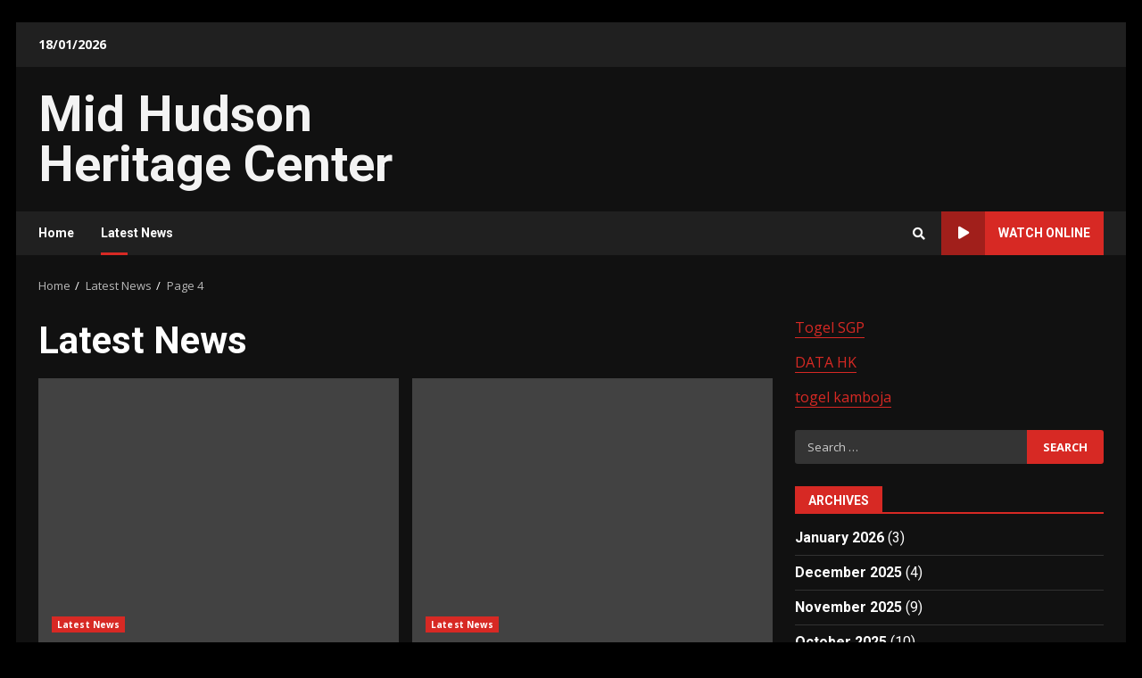

--- FILE ---
content_type: text/html; charset=UTF-8
request_url: https://www.midhudsonheritage.org/category/latest-news/page/4/
body_size: 23610
content:
<!doctype html>
<html lang="en-US">
<head>
    <meta charset="UTF-8">
    <meta name="viewport" content="width=device-width, initial-scale=1">
    <link rel="profile" href="https://gmpg.org/xfn/11">

    <meta name='robots' content='index, follow, max-image-preview:large, max-snippet:-1, max-video-preview:-1' />

	<!-- This site is optimized with the Yoast SEO plugin v21.1 - https://yoast.com/wordpress/plugins/seo/ -->
	<title>Latest News Archives - Page 4 of 13 - Mid Hudson Heritage Center</title>
	<link rel="canonical" href="https://www.midhudsonheritage.org/category/latest-news/page/4/" />
	<link rel="prev" href="https://www.midhudsonheritage.org/category/latest-news/page/3/" />
	<link rel="next" href="https://www.midhudsonheritage.org/category/latest-news/page/5/" />
	<meta property="og:locale" content="en_US" />
	<meta property="og:type" content="article" />
	<meta property="og:title" content="Latest News Archives - Page 4 of 13 - Mid Hudson Heritage Center" />
	<meta property="og:url" content="https://www.midhudsonheritage.org/category/latest-news/" />
	<meta property="og:site_name" content="Mid Hudson Heritage Center" />
	<meta name="twitter:card" content="summary_large_image" />
	<script type="application/ld+json" class="yoast-schema-graph">{"@context":"https://schema.org","@graph":[{"@type":"CollectionPage","@id":"https://www.midhudsonheritage.org/category/latest-news/","url":"https://www.midhudsonheritage.org/category/latest-news/page/4/","name":"Latest News Archives - Page 4 of 13 - Mid Hudson Heritage Center","isPartOf":{"@id":"https://www.midhudsonheritage.org/#website"},"breadcrumb":{"@id":"https://www.midhudsonheritage.org/category/latest-news/page/4/#breadcrumb"},"inLanguage":"en-US"},{"@type":"BreadcrumbList","@id":"https://www.midhudsonheritage.org/category/latest-news/page/4/#breadcrumb","itemListElement":[{"@type":"ListItem","position":1,"name":"Home","item":"https://www.midhudsonheritage.org/"},{"@type":"ListItem","position":2,"name":"Latest News"}]},{"@type":"WebSite","@id":"https://www.midhudsonheritage.org/#website","url":"https://www.midhudsonheritage.org/","name":"Mid Hudson Heritage Center","description":"","potentialAction":[{"@type":"SearchAction","target":{"@type":"EntryPoint","urlTemplate":"https://www.midhudsonheritage.org/?s={search_term_string}"},"query-input":"required name=search_term_string"}],"inLanguage":"en-US"}]}</script>
	<!-- / Yoast SEO plugin. -->


<link rel='dns-prefetch' href='//fonts.googleapis.com' />
<link rel="alternate" type="application/rss+xml" title="Mid Hudson Heritage Center &raquo; Feed" href="https://www.midhudsonheritage.org/feed/" />
<link rel="alternate" type="application/rss+xml" title="Mid Hudson Heritage Center &raquo; Comments Feed" href="https://www.midhudsonheritage.org/comments/feed/" />
<link rel="alternate" type="application/rss+xml" title="Mid Hudson Heritage Center &raquo; Latest News Category Feed" href="https://www.midhudsonheritage.org/category/latest-news/feed/" />
<script type="text/javascript">
window._wpemojiSettings = {"baseUrl":"https:\/\/s.w.org\/images\/core\/emoji\/14.0.0\/72x72\/","ext":".png","svgUrl":"https:\/\/s.w.org\/images\/core\/emoji\/14.0.0\/svg\/","svgExt":".svg","source":{"concatemoji":"https:\/\/www.midhudsonheritage.org\/wp-includes\/js\/wp-emoji-release.min.js?ver=6.1.9"}};
/*! This file is auto-generated */
!function(e,a,t){var n,r,o,i=a.createElement("canvas"),p=i.getContext&&i.getContext("2d");function s(e,t){var a=String.fromCharCode,e=(p.clearRect(0,0,i.width,i.height),p.fillText(a.apply(this,e),0,0),i.toDataURL());return p.clearRect(0,0,i.width,i.height),p.fillText(a.apply(this,t),0,0),e===i.toDataURL()}function c(e){var t=a.createElement("script");t.src=e,t.defer=t.type="text/javascript",a.getElementsByTagName("head")[0].appendChild(t)}for(o=Array("flag","emoji"),t.supports={everything:!0,everythingExceptFlag:!0},r=0;r<o.length;r++)t.supports[o[r]]=function(e){if(p&&p.fillText)switch(p.textBaseline="top",p.font="600 32px Arial",e){case"flag":return s([127987,65039,8205,9895,65039],[127987,65039,8203,9895,65039])?!1:!s([55356,56826,55356,56819],[55356,56826,8203,55356,56819])&&!s([55356,57332,56128,56423,56128,56418,56128,56421,56128,56430,56128,56423,56128,56447],[55356,57332,8203,56128,56423,8203,56128,56418,8203,56128,56421,8203,56128,56430,8203,56128,56423,8203,56128,56447]);case"emoji":return!s([129777,127995,8205,129778,127999],[129777,127995,8203,129778,127999])}return!1}(o[r]),t.supports.everything=t.supports.everything&&t.supports[o[r]],"flag"!==o[r]&&(t.supports.everythingExceptFlag=t.supports.everythingExceptFlag&&t.supports[o[r]]);t.supports.everythingExceptFlag=t.supports.everythingExceptFlag&&!t.supports.flag,t.DOMReady=!1,t.readyCallback=function(){t.DOMReady=!0},t.supports.everything||(n=function(){t.readyCallback()},a.addEventListener?(a.addEventListener("DOMContentLoaded",n,!1),e.addEventListener("load",n,!1)):(e.attachEvent("onload",n),a.attachEvent("onreadystatechange",function(){"complete"===a.readyState&&t.readyCallback()})),(e=t.source||{}).concatemoji?c(e.concatemoji):e.wpemoji&&e.twemoji&&(c(e.twemoji),c(e.wpemoji)))}(window,document,window._wpemojiSettings);
</script>
<style type="text/css">
img.wp-smiley,
img.emoji {
	display: inline !important;
	border: none !important;
	box-shadow: none !important;
	height: 1em !important;
	width: 1em !important;
	margin: 0 0.07em !important;
	vertical-align: -0.1em !important;
	background: none !important;
	padding: 0 !important;
}
</style>
	
<link rel='stylesheet' id='wp-block-library-css' href='https://www.midhudsonheritage.org/wp-includes/css/dist/block-library/style.min.css?ver=6.1.9' type='text/css' media='all' />
<link rel='stylesheet' id='classic-theme-styles-css' href='https://www.midhudsonheritage.org/wp-includes/css/classic-themes.min.css?ver=1' type='text/css' media='all' />
<style id='global-styles-inline-css' type='text/css'>
body{--wp--preset--color--black: #000000;--wp--preset--color--cyan-bluish-gray: #abb8c3;--wp--preset--color--white: #ffffff;--wp--preset--color--pale-pink: #f78da7;--wp--preset--color--vivid-red: #cf2e2e;--wp--preset--color--luminous-vivid-orange: #ff6900;--wp--preset--color--luminous-vivid-amber: #fcb900;--wp--preset--color--light-green-cyan: #7bdcb5;--wp--preset--color--vivid-green-cyan: #00d084;--wp--preset--color--pale-cyan-blue: #8ed1fc;--wp--preset--color--vivid-cyan-blue: #0693e3;--wp--preset--color--vivid-purple: #9b51e0;--wp--preset--gradient--vivid-cyan-blue-to-vivid-purple: linear-gradient(135deg,rgba(6,147,227,1) 0%,rgb(155,81,224) 100%);--wp--preset--gradient--light-green-cyan-to-vivid-green-cyan: linear-gradient(135deg,rgb(122,220,180) 0%,rgb(0,208,130) 100%);--wp--preset--gradient--luminous-vivid-amber-to-luminous-vivid-orange: linear-gradient(135deg,rgba(252,185,0,1) 0%,rgba(255,105,0,1) 100%);--wp--preset--gradient--luminous-vivid-orange-to-vivid-red: linear-gradient(135deg,rgba(255,105,0,1) 0%,rgb(207,46,46) 100%);--wp--preset--gradient--very-light-gray-to-cyan-bluish-gray: linear-gradient(135deg,rgb(238,238,238) 0%,rgb(169,184,195) 100%);--wp--preset--gradient--cool-to-warm-spectrum: linear-gradient(135deg,rgb(74,234,220) 0%,rgb(151,120,209) 20%,rgb(207,42,186) 40%,rgb(238,44,130) 60%,rgb(251,105,98) 80%,rgb(254,248,76) 100%);--wp--preset--gradient--blush-light-purple: linear-gradient(135deg,rgb(255,206,236) 0%,rgb(152,150,240) 100%);--wp--preset--gradient--blush-bordeaux: linear-gradient(135deg,rgb(254,205,165) 0%,rgb(254,45,45) 50%,rgb(107,0,62) 100%);--wp--preset--gradient--luminous-dusk: linear-gradient(135deg,rgb(255,203,112) 0%,rgb(199,81,192) 50%,rgb(65,88,208) 100%);--wp--preset--gradient--pale-ocean: linear-gradient(135deg,rgb(255,245,203) 0%,rgb(182,227,212) 50%,rgb(51,167,181) 100%);--wp--preset--gradient--electric-grass: linear-gradient(135deg,rgb(202,248,128) 0%,rgb(113,206,126) 100%);--wp--preset--gradient--midnight: linear-gradient(135deg,rgb(2,3,129) 0%,rgb(40,116,252) 100%);--wp--preset--duotone--dark-grayscale: url('#wp-duotone-dark-grayscale');--wp--preset--duotone--grayscale: url('#wp-duotone-grayscale');--wp--preset--duotone--purple-yellow: url('#wp-duotone-purple-yellow');--wp--preset--duotone--blue-red: url('#wp-duotone-blue-red');--wp--preset--duotone--midnight: url('#wp-duotone-midnight');--wp--preset--duotone--magenta-yellow: url('#wp-duotone-magenta-yellow');--wp--preset--duotone--purple-green: url('#wp-duotone-purple-green');--wp--preset--duotone--blue-orange: url('#wp-duotone-blue-orange');--wp--preset--font-size--small: 13px;--wp--preset--font-size--medium: 20px;--wp--preset--font-size--large: 36px;--wp--preset--font-size--x-large: 42px;--wp--preset--spacing--20: 0.44rem;--wp--preset--spacing--30: 0.67rem;--wp--preset--spacing--40: 1rem;--wp--preset--spacing--50: 1.5rem;--wp--preset--spacing--60: 2.25rem;--wp--preset--spacing--70: 3.38rem;--wp--preset--spacing--80: 5.06rem;}:where(.is-layout-flex){gap: 0.5em;}body .is-layout-flow > .alignleft{float: left;margin-inline-start: 0;margin-inline-end: 2em;}body .is-layout-flow > .alignright{float: right;margin-inline-start: 2em;margin-inline-end: 0;}body .is-layout-flow > .aligncenter{margin-left: auto !important;margin-right: auto !important;}body .is-layout-constrained > .alignleft{float: left;margin-inline-start: 0;margin-inline-end: 2em;}body .is-layout-constrained > .alignright{float: right;margin-inline-start: 2em;margin-inline-end: 0;}body .is-layout-constrained > .aligncenter{margin-left: auto !important;margin-right: auto !important;}body .is-layout-constrained > :where(:not(.alignleft):not(.alignright):not(.alignfull)){max-width: var(--wp--style--global--content-size);margin-left: auto !important;margin-right: auto !important;}body .is-layout-constrained > .alignwide{max-width: var(--wp--style--global--wide-size);}body .is-layout-flex{display: flex;}body .is-layout-flex{flex-wrap: wrap;align-items: center;}body .is-layout-flex > *{margin: 0;}:where(.wp-block-columns.is-layout-flex){gap: 2em;}.has-black-color{color: var(--wp--preset--color--black) !important;}.has-cyan-bluish-gray-color{color: var(--wp--preset--color--cyan-bluish-gray) !important;}.has-white-color{color: var(--wp--preset--color--white) !important;}.has-pale-pink-color{color: var(--wp--preset--color--pale-pink) !important;}.has-vivid-red-color{color: var(--wp--preset--color--vivid-red) !important;}.has-luminous-vivid-orange-color{color: var(--wp--preset--color--luminous-vivid-orange) !important;}.has-luminous-vivid-amber-color{color: var(--wp--preset--color--luminous-vivid-amber) !important;}.has-light-green-cyan-color{color: var(--wp--preset--color--light-green-cyan) !important;}.has-vivid-green-cyan-color{color: var(--wp--preset--color--vivid-green-cyan) !important;}.has-pale-cyan-blue-color{color: var(--wp--preset--color--pale-cyan-blue) !important;}.has-vivid-cyan-blue-color{color: var(--wp--preset--color--vivid-cyan-blue) !important;}.has-vivid-purple-color{color: var(--wp--preset--color--vivid-purple) !important;}.has-black-background-color{background-color: var(--wp--preset--color--black) !important;}.has-cyan-bluish-gray-background-color{background-color: var(--wp--preset--color--cyan-bluish-gray) !important;}.has-white-background-color{background-color: var(--wp--preset--color--white) !important;}.has-pale-pink-background-color{background-color: var(--wp--preset--color--pale-pink) !important;}.has-vivid-red-background-color{background-color: var(--wp--preset--color--vivid-red) !important;}.has-luminous-vivid-orange-background-color{background-color: var(--wp--preset--color--luminous-vivid-orange) !important;}.has-luminous-vivid-amber-background-color{background-color: var(--wp--preset--color--luminous-vivid-amber) !important;}.has-light-green-cyan-background-color{background-color: var(--wp--preset--color--light-green-cyan) !important;}.has-vivid-green-cyan-background-color{background-color: var(--wp--preset--color--vivid-green-cyan) !important;}.has-pale-cyan-blue-background-color{background-color: var(--wp--preset--color--pale-cyan-blue) !important;}.has-vivid-cyan-blue-background-color{background-color: var(--wp--preset--color--vivid-cyan-blue) !important;}.has-vivid-purple-background-color{background-color: var(--wp--preset--color--vivid-purple) !important;}.has-black-border-color{border-color: var(--wp--preset--color--black) !important;}.has-cyan-bluish-gray-border-color{border-color: var(--wp--preset--color--cyan-bluish-gray) !important;}.has-white-border-color{border-color: var(--wp--preset--color--white) !important;}.has-pale-pink-border-color{border-color: var(--wp--preset--color--pale-pink) !important;}.has-vivid-red-border-color{border-color: var(--wp--preset--color--vivid-red) !important;}.has-luminous-vivid-orange-border-color{border-color: var(--wp--preset--color--luminous-vivid-orange) !important;}.has-luminous-vivid-amber-border-color{border-color: var(--wp--preset--color--luminous-vivid-amber) !important;}.has-light-green-cyan-border-color{border-color: var(--wp--preset--color--light-green-cyan) !important;}.has-vivid-green-cyan-border-color{border-color: var(--wp--preset--color--vivid-green-cyan) !important;}.has-pale-cyan-blue-border-color{border-color: var(--wp--preset--color--pale-cyan-blue) !important;}.has-vivid-cyan-blue-border-color{border-color: var(--wp--preset--color--vivid-cyan-blue) !important;}.has-vivid-purple-border-color{border-color: var(--wp--preset--color--vivid-purple) !important;}.has-vivid-cyan-blue-to-vivid-purple-gradient-background{background: var(--wp--preset--gradient--vivid-cyan-blue-to-vivid-purple) !important;}.has-light-green-cyan-to-vivid-green-cyan-gradient-background{background: var(--wp--preset--gradient--light-green-cyan-to-vivid-green-cyan) !important;}.has-luminous-vivid-amber-to-luminous-vivid-orange-gradient-background{background: var(--wp--preset--gradient--luminous-vivid-amber-to-luminous-vivid-orange) !important;}.has-luminous-vivid-orange-to-vivid-red-gradient-background{background: var(--wp--preset--gradient--luminous-vivid-orange-to-vivid-red) !important;}.has-very-light-gray-to-cyan-bluish-gray-gradient-background{background: var(--wp--preset--gradient--very-light-gray-to-cyan-bluish-gray) !important;}.has-cool-to-warm-spectrum-gradient-background{background: var(--wp--preset--gradient--cool-to-warm-spectrum) !important;}.has-blush-light-purple-gradient-background{background: var(--wp--preset--gradient--blush-light-purple) !important;}.has-blush-bordeaux-gradient-background{background: var(--wp--preset--gradient--blush-bordeaux) !important;}.has-luminous-dusk-gradient-background{background: var(--wp--preset--gradient--luminous-dusk) !important;}.has-pale-ocean-gradient-background{background: var(--wp--preset--gradient--pale-ocean) !important;}.has-electric-grass-gradient-background{background: var(--wp--preset--gradient--electric-grass) !important;}.has-midnight-gradient-background{background: var(--wp--preset--gradient--midnight) !important;}.has-small-font-size{font-size: var(--wp--preset--font-size--small) !important;}.has-medium-font-size{font-size: var(--wp--preset--font-size--medium) !important;}.has-large-font-size{font-size: var(--wp--preset--font-size--large) !important;}.has-x-large-font-size{font-size: var(--wp--preset--font-size--x-large) !important;}
.wp-block-navigation a:where(:not(.wp-element-button)){color: inherit;}
:where(.wp-block-columns.is-layout-flex){gap: 2em;}
.wp-block-pullquote{font-size: 1.5em;line-height: 1.6;}
</style>
<link rel='stylesheet' id='dashicons-css' href='https://www.midhudsonheritage.org/wp-includes/css/dashicons.min.css?ver=6.1.9' type='text/css' media='all' />
<link rel='stylesheet' id='admin-bar-css' href='https://www.midhudsonheritage.org/wp-includes/css/admin-bar.min.css?ver=6.1.9' type='text/css' media='all' />
<style id='admin-bar-inline-css' type='text/css'>

    /* Hide CanvasJS credits for P404 charts specifically */
    #p404RedirectChart .canvasjs-chart-credit {
        display: none !important;
    }
    
    #p404RedirectChart canvas {
        border-radius: 6px;
    }

    .p404-redirect-adminbar-weekly-title {
        font-weight: bold;
        font-size: 14px;
        color: #fff;
        margin-bottom: 6px;
    }

    #wpadminbar #wp-admin-bar-p404_free_top_button .ab-icon:before {
        content: "\f103";
        color: #dc3545;
        top: 3px;
    }
    
    #wp-admin-bar-p404_free_top_button .ab-item {
        min-width: 80px !important;
        padding: 0px !important;
    }
    
    /* Ensure proper positioning and z-index for P404 dropdown */
    .p404-redirect-adminbar-dropdown-wrap { 
        min-width: 0; 
        padding: 0;
        position: static !important;
    }
    
    #wpadminbar #wp-admin-bar-p404_free_top_button_dropdown {
        position: static !important;
    }
    
    #wpadminbar #wp-admin-bar-p404_free_top_button_dropdown .ab-item {
        padding: 0 !important;
        margin: 0 !important;
    }
    
    .p404-redirect-dropdown-container {
        min-width: 340px;
        padding: 18px 18px 12px 18px;
        background: #23282d !important;
        color: #fff;
        border-radius: 12px;
        box-shadow: 0 8px 32px rgba(0,0,0,0.25);
        margin-top: 10px;
        position: relative !important;
        z-index: 999999 !important;
        display: block !important;
        border: 1px solid #444;
    }
    
    /* Ensure P404 dropdown appears on hover */
    #wpadminbar #wp-admin-bar-p404_free_top_button .p404-redirect-dropdown-container { 
        display: none !important;
    }
    
    #wpadminbar #wp-admin-bar-p404_free_top_button:hover .p404-redirect-dropdown-container { 
        display: block !important;
    }
    
    #wpadminbar #wp-admin-bar-p404_free_top_button:hover #wp-admin-bar-p404_free_top_button_dropdown .p404-redirect-dropdown-container {
        display: block !important;
    }
    
    .p404-redirect-card {
        background: #2c3338;
        border-radius: 8px;
        padding: 18px 18px 12px 18px;
        box-shadow: 0 2px 8px rgba(0,0,0,0.07);
        display: flex;
        flex-direction: column;
        align-items: flex-start;
        border: 1px solid #444;
    }
    
    .p404-redirect-btn {
        display: inline-block;
        background: #dc3545;
        color: #fff !important;
        font-weight: bold;
        padding: 5px 22px;
        border-radius: 8px;
        text-decoration: none;
        font-size: 17px;
        transition: background 0.2s, box-shadow 0.2s;
        margin-top: 8px;
        box-shadow: 0 2px 8px rgba(220,53,69,0.15);
        text-align: center;
        line-height: 1.6;
    }
    
    .p404-redirect-btn:hover {
        background: #c82333;
        color: #fff !important;
        box-shadow: 0 4px 16px rgba(220,53,69,0.25);
    }
    
    /* Prevent conflicts with other admin bar dropdowns */
    #wpadminbar .ab-top-menu > li:hover > .ab-item,
    #wpadminbar .ab-top-menu > li.hover > .ab-item {
        z-index: auto;
    }
    
    #wpadminbar #wp-admin-bar-p404_free_top_button:hover > .ab-item {
        z-index: 999998 !important;
    }
    
</style>
<link rel='stylesheet' id='font-awesome-v5-css' href='https://www.midhudsonheritage.org/wp-content/themes/darknews/assets/font-awesome/css/all.min.css?ver=6.1.9' type='text/css' media='all' />
<link rel='stylesheet' id='bootstrap-css' href='https://www.midhudsonheritage.org/wp-content/themes/darknews/assets/bootstrap/css/bootstrap.min.css?ver=6.1.9' type='text/css' media='all' />
<link rel='stylesheet' id='slick-css-css' href='https://www.midhudsonheritage.org/wp-content/themes/darknews/assets/slick/css/slick.min.css?ver=6.1.9' type='text/css' media='all' />
<link rel='stylesheet' id='sidr-css' href='https://www.midhudsonheritage.org/wp-content/themes/darknews/assets/sidr/css/jquery.sidr.dark.css?ver=6.1.9' type='text/css' media='all' />
<link rel='stylesheet' id='magnific-popup-css' href='https://www.midhudsonheritage.org/wp-content/themes/darknews/assets/magnific-popup/magnific-popup.css?ver=6.1.9' type='text/css' media='all' />
<link rel='stylesheet' id='darknews-google-fonts-css' href='https://fonts.googleapis.com/css?family=Roboto:100,300,400,500,700|Open%20Sans:400,400italic,600,700|Roboto:100,300,400,500,700&#038;subset=latin,latin-ext' type='text/css' media='all' />
<link rel='stylesheet' id='darknews-style-css' href='https://www.midhudsonheritage.org/wp-content/themes/darknews/style.css?ver=6.1.9' type='text/css' media='all' />
<style id='darknews-style-inline-css' type='text/css'>

                body.aft-dark-mode #sidr,
        body.aft-dark-mode,
        body.aft-dark-mode #af-preloader {
        background-color: #000000;
        }
    
                body.aft-default-mode #sidr,
        body.aft-default-mode #af-preloader {
        background-color: #eeeeee ;
        }
        body.aft-default-mode.custom-background,
        body.aft-default-mode {
        background-color: #eeeeee  ;
        }
    
                .woocommerce span.onsale,
        .woocommerce #respond input#submit.disabled,
        .woocommerce #respond input#submit:disabled,
        .woocommerce #respond input#submit:disabled[disabled],
        .woocommerce a.button.disabled,
        .woocommerce a.button:disabled,
        .woocommerce a.button:disabled[disabled],
        .woocommerce button.button.disabled,
        .woocommerce button.button:disabled,
        .woocommerce button.button:disabled[disabled],
        .woocommerce input.button.disabled,
        .woocommerce input.button:disabled,
        .woocommerce input.button:disabled[disabled],
        .woocommerce #respond input#submit,
        .woocommerce a.button,
        .woocommerce button.button,
        .woocommerce input.button,
        .woocommerce #respond input#submit.alt,
        .woocommerce a.button.alt,
        .woocommerce button.button.alt,
        .woocommerce input.button.alt,

        .widget-title-fill-and-border .wp_post_author_widget .widget-title .header-after,
        .widget-title-fill-and-no-border .wp_post_author_widget .widget-title .header-after,

        footer .aft-small-social-menu ul li a:hover,
        header .top-header .aft-small-social-menu ul li a:hover,
        .darknews_author_info_widget .aft-small-social-menu ul li a:hover,
        footer .aft-small-social-menu ul li a:hover,
        body.widget-title-border-center .widget-title .heading-line-before,
        body.widget-title-border-bottom .header-after1 .heading-line-before,
        body.widget-title-border-bottom .widget-title .heading-line-before,
        body .af-cat-widget-carousel a.darknews-categories.category-color-1,
        .widget-title-fill-and-no-border .widget-title .heading-line,
        .widget-title-fill-and-border .widget-title .heading-line,
        .widget-title-border-center .wp_post_author_widget .widget-title .heading-line-before,
        .widget-title-border-center .wp_post_author_widget .widget-title .header-after::before,

        .aft-posts-tabs-panel .nav-tabs>li>a.active,
        .aft-main-banner-wrapper .widget-title .heading-line,
        a.sidr-class-sidr-button-close,

        body.aft-default-mode.woocommerce span.onsale,
        body.aft-dark-mode input[type="button"],
        body.aft-dark-mode input[type="reset"],
        body.aft-dark-mode input[type="submit"],
        body.aft-dark-mode .inner-suscribe input[type=submit],
        body.aft-default-mode input[type="button"],
        body.aft-default-mode input[type="reset"],
        body.aft-default-mode input[type="submit"],
        body.aft-default-mode .inner-suscribe input[type=submit],
        .af-youtube-slider .af-video-wrap .af-bg-play i,
        .af-youtube-video-list .entry-header-yt-video-wrapper .af-yt-video-play i,
        body .btn-style1 a:visited,
        body .btn-style1 a,
        body .darknews-pagination .nav-links .page-numbers.current,
        body #scroll-up,
        .aft-readmore-wrapper a.aft-readmore:hover,
        body.aft-dark-mode .aft-readmore-wrapper a.aft-readmore:hover,
        footer.site-footer .aft-readmore-wrapper a.aft-readmore:hover,
        .aft-readmore-wrapper a.aft-readmore:hover,
        .read-img .trending-no,
        body .trending-posts-vertical .trending-no{
        background-color: #d72924 ;
        }

        .grid-design-texts-over-image .aft-readmore-wrapper a.aft-readmore:hover,
        .aft-readmore-wrapper a.aft-readmore:hover,
        body.aft-dark-mode .aft-readmore-wrapper a.aft-readmore:hover,
        body.aft-default-mode .aft-readmore-wrapper a.aft-readmore:hover,

        body.single .entry-header .aft-post-excerpt-and-meta .post-excerpt,
        .aft-posts-tabs-panel .nav-tabs,
        .widget-title-fill-and-border .widget-title,
        body.aft-dark-mode.single span.tags-links a:hover,
        .darknews-pagination .nav-links .page-numbers.current,
        .aft-readmore-wrapper a.aft-readmore:hover,
        p.awpa-more-posts a:hover{
        border-color: #d72924 ;
        }
        .wp-post-author-meta .wp-post-author-meta-more-posts a.awpa-more-posts:hover{
        border-color: #d72924 ;
        }
        #scroll-up::after,
        .aft-dark-mode #loader,
        .aft-default-mode #loader {
        border-bottom-color: #d72924 ;
        }
        .widget_text a ,
        body.aft-default-mode .site-footer .wp-block-tag-cloud a:hover,
        body.aft-default-mode .site-footer .tagcloud a:hover,
        .wp_post_author_widget .wp-post-author-meta .awpa-display-name a:hover,
        body.aft-dark-mode .site-footer .tagcloud a:hover,
        .wp-post-author-meta .wp-post-author-meta-more-posts a.awpa-more-posts:hover,
        body.aft-default-mode .af-breadcrumbs a:hover,
        body.aft-dark-mode .af-breadcrumbs a:hover,
        .aft-default-mode .site-footer .wp-calendar-nav a,
        body.aft-dark-mode .wp-calendar-nav a,
        body .entry-content > [class*="wp-block-"] a:not(.has-text-color),
        body .entry-content > [class*="wp-block-"] li,
        body .entry-content > ul a,
        body .entry-content > ol a,
        body .entry-content > p a ,
        body p.logged-in-as,
        a,  a:visited,  a:hover,  a:focus,  a:active,
        body.aft-default-mode .tagcloud a:hover,
        body.aft-default-mode.single span.tags-links a:hover,
        body.aft-default-mode p.awpa-more-posts a:hover,
        body.aft-default-mode p.awpa-website a:hover ,
        body.aft-default-mode .wp-post-author-meta h4 a:hover,
        body.aft-default-mode .widget ul.menu >li a:hover,
        body.aft-default-mode .widget > ul > li a:hover,
        body.aft-default-mode .nav-links a:hover,
        body.aft-default-mode ul.trail-items li a:hover,
        body.aft-default-mode .sidr-class-sidr-button-close,
        body.aft-dark-mode .tagcloud a:hover,
        body.aft-dark-mode.single span.tags-links a:hover,
        body.aft-dark-mode p.awpa-more-posts a:hover,
        body.aft-dark-mode p.awpa-website a:hover ,
        body.aft-dark-mode .widget ul.menu >li a:hover,
        body.aft-dark-mode .nav-links a:hover,
        body.aft-dark-mode ul.trail-items li a:hover,
        .site-footer .secondary-footer a:hover,
        h2.comments-title,
        .comment-metadata a,
        .fn a{
        color:#d72924 ;
        }

        @media only screen and (min-width: 992px){
        body.aft-default-mode .darknews-header .main-navigation .menu-desktop > ul > li:hover > a:before,
        body.aft-default-mode .darknews-header .main-navigation .menu-desktop > ul > li.current-menu-item > a:before {
        background-color: #d72924 ;
        }
        }
    
                .woocommerce-product-search button[type="submit"], input.search-submit{
        background-color: #d72924 ;
        }
        #wp-calendar tbody td a,
        body.aft-dark-mode #wp-calendar tbody td#today,
        body.aft-default-mode #wp-calendar tbody td#today,
        body .entry-content > [class*="wp-block-"] a:not(.has-text-color),
        body .entry-content > ul a, body .entry-content > ul a:visited,
        body .entry-content > ol a, body .entry-content > ol a:visited,
        body .entry-content > p a, body .entry-content > p a:visited
        {
        color: #d72924 ;
        }
        .woocommerce-product-search button[type="submit"], input.search-submit,
        body.single span.tags-links a:hover{
        border-color: #d72924 ;
        }

        @media only screen and (min-width: 993px){
        .main-navigation .menu-desktop > li.current-menu-item::after,
        .main-navigation .menu-desktop > ul > li.current-menu-item::after,
        .main-navigation .menu-desktop > li::after, .main-navigation .menu-desktop > ul > li::after{
        background-color: #d72924 ;
        }
        }
    

                .site-title {
        font-family: Roboto;
        }
    
                body,
        button,
        input,
        select,
        optgroup,
        .cat-links li a,
        .min-read,
        .af-social-contacts .social-widget-menu .screen-reader-text,
        textarea, p {
        font-family: Open Sans;
        }
    
                div.custom-menu-link > a,
        .aft-main-banner-wrapper .nav-tabs>li>a,
        .aft-posts-tabs-panel .nav-tabs>li>a,
        .exclusive-posts .exclusive-now span,
        .aft-posts-tabs-panel .nav-tabs>li>a,
        .nav-tabs>li,
        .widget ul ul li,
        .widget ul.menu >li ,
        .widget > ul > li,
        .main-navigation ul li a,
        h1, h2, h3, h4, h5, h6 {
        font-family: Roboto;
        }
    
    .elementor-page .elementor-section.elementor-section-full_width > .elementor-container,
        .elementor-page .elementor-section.elementor-section-boxed > .elementor-container,
        .elementor-default .elementor-section.elementor-section-full_width > .elementor-container,
        .elementor-default .elementor-section.elementor-section-boxed > .elementor-container{
            max-width: 1244px;
        }
        @media screen and (min-width: 1360px){
            .af-full-layout.elementor-page .elementor-section.elementor-section-full_width > .elementor-container,
            .af-full-layout.elementor-page .elementor-section.elementor-section-boxed > .elementor-container,
            .af-full-layout.elementor-default .elementor-section.elementor-section-full_width > .elementor-container,
            .af-full-layout.elementor-default .elementor-section.elementor-section-boxed > .elementor-container{
                max-width: 1920px;
            }
        }
        .full-width-content .elementor-section-stretched,
        .align-content-left .elementor-section-stretched,
        .align-content-right .elementor-section-stretched {
            max-width: 100%;
            left: 0 !important;
        }
        
</style>
<script type='text/javascript' src='https://www.midhudsonheritage.org/wp-includes/js/jquery/jquery.min.js?ver=3.6.1' id='jquery-core-js'></script>
<script type='text/javascript' src='https://www.midhudsonheritage.org/wp-includes/js/jquery/jquery-migrate.min.js?ver=3.3.2' id='jquery-migrate-js'></script>
<link rel="https://api.w.org/" href="https://www.midhudsonheritage.org/wp-json/" /><link rel="alternate" type="application/json" href="https://www.midhudsonheritage.org/wp-json/wp/v2/categories/1" /><link rel="EditURI" type="application/rsd+xml" title="RSD" href="https://www.midhudsonheritage.org/xmlrpc.php?rsd" />
<link rel="wlwmanifest" type="application/wlwmanifest+xml" href="https://www.midhudsonheritage.org/wp-includes/wlwmanifest.xml" />
<meta name="generator" content="WordPress 6.1.9" />
        <style type="text/css">
                        .site-title a,
            .site-header .site-branding .site-title a:visited,
            .site-header .site-branding .site-title a:hover,
            .site-description {
                color: #f3f3f3;
            }

            .header-layout-3 .site-header .site-branding .site-title,
            .site-branding .site-title {
                font-size: 56px;
            }

            @media only screen and (max-width: 640px) {
                .site-branding .site-title {
                    font-size: 40px;

                }
              }   

           @media only screen and (max-width: 375px) {
                    .site-branding .site-title {
                        font-size: 32px;

                    }
                }

            

        </style>
        <link rel="icon" href="https://www.midhudsonheritage.org/wp-content/uploads/2021/11/cropped-pngegg1-32x32.png" sizes="32x32" />
<link rel="icon" href="https://www.midhudsonheritage.org/wp-content/uploads/2021/11/cropped-pngegg1-192x192.png" sizes="192x192" />
<link rel="apple-touch-icon" href="https://www.midhudsonheritage.org/wp-content/uploads/2021/11/cropped-pngegg1-180x180.png" />
<meta name="msapplication-TileImage" content="https://www.midhudsonheritage.org/wp-content/uploads/2021/11/cropped-pngegg1-270x270.png" />
</head>

<body data-rsssl=1 class="archive paged category category-latest-news category-1 wp-embed-responsive paged-4 category-paged-4 hfeed aft-dark-mode aft-header-layout-default header-image-default widget-title-fill-and-border default-content-layout align-content-left af-boxed-layout aft-enable-top-bottom-gaps">
<svg xmlns="http://www.w3.org/2000/svg" viewBox="0 0 0 0" width="0" height="0" focusable="false" role="none" style="visibility: hidden; position: absolute; left: -9999px; overflow: hidden;" ><defs><filter id="wp-duotone-dark-grayscale"><feColorMatrix color-interpolation-filters="sRGB" type="matrix" values=" .299 .587 .114 0 0 .299 .587 .114 0 0 .299 .587 .114 0 0 .299 .587 .114 0 0 " /><feComponentTransfer color-interpolation-filters="sRGB" ><feFuncR type="table" tableValues="0 0.49803921568627" /><feFuncG type="table" tableValues="0 0.49803921568627" /><feFuncB type="table" tableValues="0 0.49803921568627" /><feFuncA type="table" tableValues="1 1" /></feComponentTransfer><feComposite in2="SourceGraphic" operator="in" /></filter></defs></svg><svg xmlns="http://www.w3.org/2000/svg" viewBox="0 0 0 0" width="0" height="0" focusable="false" role="none" style="visibility: hidden; position: absolute; left: -9999px; overflow: hidden;" ><defs><filter id="wp-duotone-grayscale"><feColorMatrix color-interpolation-filters="sRGB" type="matrix" values=" .299 .587 .114 0 0 .299 .587 .114 0 0 .299 .587 .114 0 0 .299 .587 .114 0 0 " /><feComponentTransfer color-interpolation-filters="sRGB" ><feFuncR type="table" tableValues="0 1" /><feFuncG type="table" tableValues="0 1" /><feFuncB type="table" tableValues="0 1" /><feFuncA type="table" tableValues="1 1" /></feComponentTransfer><feComposite in2="SourceGraphic" operator="in" /></filter></defs></svg><svg xmlns="http://www.w3.org/2000/svg" viewBox="0 0 0 0" width="0" height="0" focusable="false" role="none" style="visibility: hidden; position: absolute; left: -9999px; overflow: hidden;" ><defs><filter id="wp-duotone-purple-yellow"><feColorMatrix color-interpolation-filters="sRGB" type="matrix" values=" .299 .587 .114 0 0 .299 .587 .114 0 0 .299 .587 .114 0 0 .299 .587 .114 0 0 " /><feComponentTransfer color-interpolation-filters="sRGB" ><feFuncR type="table" tableValues="0.54901960784314 0.98823529411765" /><feFuncG type="table" tableValues="0 1" /><feFuncB type="table" tableValues="0.71764705882353 0.25490196078431" /><feFuncA type="table" tableValues="1 1" /></feComponentTransfer><feComposite in2="SourceGraphic" operator="in" /></filter></defs></svg><svg xmlns="http://www.w3.org/2000/svg" viewBox="0 0 0 0" width="0" height="0" focusable="false" role="none" style="visibility: hidden; position: absolute; left: -9999px; overflow: hidden;" ><defs><filter id="wp-duotone-blue-red"><feColorMatrix color-interpolation-filters="sRGB" type="matrix" values=" .299 .587 .114 0 0 .299 .587 .114 0 0 .299 .587 .114 0 0 .299 .587 .114 0 0 " /><feComponentTransfer color-interpolation-filters="sRGB" ><feFuncR type="table" tableValues="0 1" /><feFuncG type="table" tableValues="0 0.27843137254902" /><feFuncB type="table" tableValues="0.5921568627451 0.27843137254902" /><feFuncA type="table" tableValues="1 1" /></feComponentTransfer><feComposite in2="SourceGraphic" operator="in" /></filter></defs></svg><svg xmlns="http://www.w3.org/2000/svg" viewBox="0 0 0 0" width="0" height="0" focusable="false" role="none" style="visibility: hidden; position: absolute; left: -9999px; overflow: hidden;" ><defs><filter id="wp-duotone-midnight"><feColorMatrix color-interpolation-filters="sRGB" type="matrix" values=" .299 .587 .114 0 0 .299 .587 .114 0 0 .299 .587 .114 0 0 .299 .587 .114 0 0 " /><feComponentTransfer color-interpolation-filters="sRGB" ><feFuncR type="table" tableValues="0 0" /><feFuncG type="table" tableValues="0 0.64705882352941" /><feFuncB type="table" tableValues="0 1" /><feFuncA type="table" tableValues="1 1" /></feComponentTransfer><feComposite in2="SourceGraphic" operator="in" /></filter></defs></svg><svg xmlns="http://www.w3.org/2000/svg" viewBox="0 0 0 0" width="0" height="0" focusable="false" role="none" style="visibility: hidden; position: absolute; left: -9999px; overflow: hidden;" ><defs><filter id="wp-duotone-magenta-yellow"><feColorMatrix color-interpolation-filters="sRGB" type="matrix" values=" .299 .587 .114 0 0 .299 .587 .114 0 0 .299 .587 .114 0 0 .299 .587 .114 0 0 " /><feComponentTransfer color-interpolation-filters="sRGB" ><feFuncR type="table" tableValues="0.78039215686275 1" /><feFuncG type="table" tableValues="0 0.94901960784314" /><feFuncB type="table" tableValues="0.35294117647059 0.47058823529412" /><feFuncA type="table" tableValues="1 1" /></feComponentTransfer><feComposite in2="SourceGraphic" operator="in" /></filter></defs></svg><svg xmlns="http://www.w3.org/2000/svg" viewBox="0 0 0 0" width="0" height="0" focusable="false" role="none" style="visibility: hidden; position: absolute; left: -9999px; overflow: hidden;" ><defs><filter id="wp-duotone-purple-green"><feColorMatrix color-interpolation-filters="sRGB" type="matrix" values=" .299 .587 .114 0 0 .299 .587 .114 0 0 .299 .587 .114 0 0 .299 .587 .114 0 0 " /><feComponentTransfer color-interpolation-filters="sRGB" ><feFuncR type="table" tableValues="0.65098039215686 0.40392156862745" /><feFuncG type="table" tableValues="0 1" /><feFuncB type="table" tableValues="0.44705882352941 0.4" /><feFuncA type="table" tableValues="1 1" /></feComponentTransfer><feComposite in2="SourceGraphic" operator="in" /></filter></defs></svg><svg xmlns="http://www.w3.org/2000/svg" viewBox="0 0 0 0" width="0" height="0" focusable="false" role="none" style="visibility: hidden; position: absolute; left: -9999px; overflow: hidden;" ><defs><filter id="wp-duotone-blue-orange"><feColorMatrix color-interpolation-filters="sRGB" type="matrix" values=" .299 .587 .114 0 0 .299 .587 .114 0 0 .299 .587 .114 0 0 .299 .587 .114 0 0 " /><feComponentTransfer color-interpolation-filters="sRGB" ><feFuncR type="table" tableValues="0.098039215686275 1" /><feFuncG type="table" tableValues="0 0.66274509803922" /><feFuncB type="table" tableValues="0.84705882352941 0.41960784313725" /><feFuncA type="table" tableValues="1 1" /></feComponentTransfer><feComposite in2="SourceGraphic" operator="in" /></filter></defs></svg>
    <div id="af-preloader">
        <div id="loader-wrapper">
            <div id="loader">
            </div>
        </div>
    </div>

<div id="page" class="site af-whole-wrapper">
    <a class="skip-link screen-reader-text" href="#content">Skip to content</a>

    
        <header id="masthead" class="header-layout-default darknews-header">
            <div class="top-header">
    <div class="container-wrapper">
        <div class="top-bar-flex">
            <div class="top-bar-left col-2">
                <div class="date-bar-left">
                                <span class="topbar-date">
        18/01/2026    </span>
                        </div>
            </div>
            <div class="top-bar-right col-2">
                <div class="aft-small-social-menu">
                                                </div>
            </div>
        </div>
    </div>
</div>
<div class="af-middle-header "
     data-background="">
    <div class="container-wrapper">
        <div class="af-middle-container">
            <div class="logo">
                        <div class="site-branding">
                            <p class="site-title font-family-1">
                    <a href="https://www.midhudsonheritage.org/" class="site-title-anchor"
                       rel="home">Mid Hudson Heritage Center</a>
                </p>
            
                    </div>

                </div>

                    <div class="header-promotion">
                                            </div>

        </div>
    </div>
</div>
<div id="main-navigation-bar" class="af-bottom-header">
    <div class="container-wrapper">
        <div class="bottom-bar-flex">
            <div class="offcanvas-navigaiton">
                                <div class="af-bottom-head-nav">
                            <div class="navigation-container">
            <nav class="main-navigation clearfix">

                                        <button class="toggle-menu" aria-controls="primary-menu" aria-expanded="false">
                                        <span class="screen-reader-text">
                                            Primary Menu                                        </span>
                                        <i class="ham"></i>
                                    </button>


                <div class="menu main-menu menu-desktop show-menu-border"><ul id="primary-menu" class="menu"><li id="menu-item-8" class="menu-item menu-item-type-custom menu-item-object-custom menu-item-home menu-item-8"><a href="https://www.midhudsonheritage.org">Home</a></li>
<li id="menu-item-9" class="menu-item menu-item-type-taxonomy menu-item-object-category current-menu-item menu-item-9"><a href="https://www.midhudsonheritage.org/category/latest-news/" aria-current="page">Latest News</a></li>
</ul></div>            </nav>
        </div>


                    </div>
            </div>
            <div class="search-watch">
                        <div class="af-search-wrap">
            <div class="search-overlay">
                <a href="#" title="Search" class="search-icon">
                    <i class="fa fa-search"></i>
                </a>
                <div class="af-search-form">
                    <form role="search" method="get" class="search-form" action="https://www.midhudsonheritage.org/">
				<label>
					<span class="screen-reader-text">Search for:</span>
					<input type="search" class="search-field" placeholder="Search &hellip;" value="" name="s" />
				</label>
				<input type="submit" class="search-submit" value="Search" />
			</form>                </div>
            </div>
        </div>

                                    <div class="custom-menu-link">
                    <a href="#">
                                                    <i class="fas fa-play" aria-hidden="true"></i>
                                                Watch Online                    </a>
                </div>
                    
                </div>
        </div>
    </div>
</div>
    
        </header>

        <!-- end slider-section -->
            <div id="content" class="container-wrapper">
                <div class="af-breadcrumbs font-family-1 color-pad">

            <div role="navigation" aria-label="Breadcrumbs" class="breadcrumb-trail breadcrumbs" itemprop="breadcrumb"><ul class="trail-items" itemscope itemtype="http://schema.org/BreadcrumbList"><meta name="numberOfItems" content="3" /><meta name="itemListOrder" content="Ascending" /><li itemprop="itemListElement" itemscope itemtype="http://schema.org/ListItem" class="trail-item trail-begin"><a href="https://www.midhudsonheritage.org/" rel="home" itemprop="item"><span itemprop="name">Home</span></a><meta itemprop="position" content="1" /></li><li itemprop="itemListElement" itemscope itemtype="http://schema.org/ListItem" class="trail-item"><a href="https://www.midhudsonheritage.org/category/latest-news/" itemprop="item"><span itemprop="name">Latest News</span></a><meta itemprop="position" content="2" /></li><li itemprop="itemListElement" itemscope itemtype="http://schema.org/ListItem" class="trail-item trail-end"><a href="https://www.midhudsonheritage.org/category/latest-news/" itemprop="item"><span itemprop="name">Page 4</span></a><meta itemprop="position" content="3" /></li></ul></div>
        </div>
        


    <div id="primary" class="content-area">
        <main id="main" class="site-main">

            
                <header class="header-title-wrapper1 entry-header-details">
                    <h1 class="page-title">Latest News</h1>                </header><!-- .header-title-wrapper -->
                        <div class="af-container-row aft-archive-wrapper darknews-customizer clearfix archive-layout-grid two-col-masonry">
        

        <article id="post-1983" class="af-sec-post latest-posts-grid col-3 float-l pad archive-layout-grid archive-image-default post-1983 post type-post status-publish format-standard hentry category-latest-news"                 data-mh="archive-layout-grid">
            
<div class="archive-grid-post">
    
        <div class="pos-rel read-single color-pad clearfix af-cat-widget-carousel grid-design-default">
                        <div class="read-img pos-rel read-bg-img">
                <a class="aft-post-image-link"
                   href="https://www.midhudsonheritage.org/panduan-lengkap-judi-parlay-menjadi-pemenang-di-dunia-taruhan-bola-online/">Panduan Lengkap Judi Parlay: Menjadi Pemenang di Dunia Taruhan Bola Online</a>
                                <div class="post-format-and-min-read-wrap">
                                        <span class="min-read">3 min read</span>                </div>
                                    <div class="category-min-read-wrap">
                        <div class="read-categories">
                            <ul class="cat-links"><li class="meta-category">
                             <a class="darknews-categories category-color-1" href="https://www.midhudsonheritage.org/category/latest-news/">
                                 Latest News
                             </a>
                        </li></ul>                        </div>
                    </div>
                            </div>
            <div class="pad read-details color-tp-pad">
                                                    <div class="read-title">
                        <h4>
                            <a href="https://www.midhudsonheritage.org/panduan-lengkap-judi-parlay-menjadi-pemenang-di-dunia-taruhan-bola-online/">Panduan Lengkap Judi Parlay: Menjadi Pemenang di Dunia Taruhan Bola Online</a>
                        </h4>
                    </div>
                    <div class="post-item-metadata entry-meta">
                        

            <span class="author-links">
                                <span class="item-metadata posts-author byline">
                    
                                <a href="https://www.midhudsonheritage.org/author/admin1989/">
                    Midhudsonheritage                </a>
                           
            </span>
            

                            <span class="item-metadata posts-date">
                    <i class="far fa-clock" aria-hidden="true"></i>
                        03/01/2025            </span>
            
            </span>
                                    <span class="aft-comment-view-share">
            </span>
                        </div>
                
                                    <div class="post-description">
                        Dalam era digital yang semakin maju, judi parlay menjadi salah satu cara favorit bagi para penggemar taruhan...<div class="aft-readmore-wrapper"><a href="https://www.midhudsonheritage.org/panduan-lengkap-judi-parlay-menjadi-pemenang-di-dunia-taruhan-bola-online/" class="aft-readmore">Read More</a></div>                    </div>
                            </div>
        </div>

        
    </div>








        </article>
    
        

        <article id="post-1981" class="af-sec-post latest-posts-grid col-3 float-l pad archive-layout-grid archive-image-default post-1981 post type-post status-publish format-standard hentry category-latest-news"                 data-mh="archive-layout-grid">
            
<div class="archive-grid-post">
    
        <div class="pos-rel read-single color-pad clearfix af-cat-widget-carousel grid-design-default">
                        <div class="read-img pos-rel read-bg-img">
                <a class="aft-post-image-link"
                   href="https://www.midhudsonheritage.org/rahasia-sukses-bermain-togel-kamboja-data-dan-keluaran-terbaru-hari-ini/">Rahasia Sukses Bermain Togel Kamboja: Data dan Keluaran Terbaru Hari Ini!</a>
                                <div class="post-format-and-min-read-wrap">
                                        <span class="min-read">3 min read</span>                </div>
                                    <div class="category-min-read-wrap">
                        <div class="read-categories">
                            <ul class="cat-links"><li class="meta-category">
                             <a class="darknews-categories category-color-1" href="https://www.midhudsonheritage.org/category/latest-news/">
                                 Latest News
                             </a>
                        </li></ul>                        </div>
                    </div>
                            </div>
            <div class="pad read-details color-tp-pad">
                                                    <div class="read-title">
                        <h4>
                            <a href="https://www.midhudsonheritage.org/rahasia-sukses-bermain-togel-kamboja-data-dan-keluaran-terbaru-hari-ini/">Rahasia Sukses Bermain Togel Kamboja: Data dan Keluaran Terbaru Hari Ini!</a>
                        </h4>
                    </div>
                    <div class="post-item-metadata entry-meta">
                        

            <span class="author-links">
                                <span class="item-metadata posts-author byline">
                    
                                <a href="https://www.midhudsonheritage.org/author/admin1989/">
                    Midhudsonheritage                </a>
                           
            </span>
            

                            <span class="item-metadata posts-date">
                    <i class="far fa-clock" aria-hidden="true"></i>
                        31/12/2024            </span>
            
            </span>
                                    <span class="aft-comment-view-share">
            </span>
                        </div>
                
                                    <div class="post-description">
                        Bermain togel Kamboja telah menjadi salah satu kegiatan yang menarik bagi banyak orang di Indonesia. Dengan perkembangan...<div class="aft-readmore-wrapper"><a href="https://www.midhudsonheritage.org/rahasia-sukses-bermain-togel-kamboja-data-dan-keluaran-terbaru-hari-ini/" class="aft-readmore">Read More</a></div>                    </div>
                            </div>
        </div>

        
    </div>








        </article>
    
        

        <article id="post-1979" class="af-sec-post latest-posts-grid col-3 float-l pad archive-layout-grid archive-image-default post-1979 post type-post status-publish format-standard hentry category-latest-news"                 data-mh="archive-layout-grid">
            
<div class="archive-grid-post">
    
        <div class="pos-rel read-single color-pad clearfix af-cat-widget-carousel grid-design-default">
                        <div class="read-img pos-rel read-bg-img">
                <a class="aft-post-image-link"
                   href="https://www.midhudsonheritage.org/panduan-lengkap-togel-kamboja-keluaran-pengeluaran-dan-data-terbaru-hari-ini/">Panduan Lengkap Togel Kamboja: Keluaran, Pengeluaran, dan Data Terbaru Hari Ini!</a>
                                <div class="post-format-and-min-read-wrap">
                                        <span class="min-read">3 min read</span>                </div>
                                    <div class="category-min-read-wrap">
                        <div class="read-categories">
                            <ul class="cat-links"><li class="meta-category">
                             <a class="darknews-categories category-color-1" href="https://www.midhudsonheritage.org/category/latest-news/">
                                 Latest News
                             </a>
                        </li></ul>                        </div>
                    </div>
                            </div>
            <div class="pad read-details color-tp-pad">
                                                    <div class="read-title">
                        <h4>
                            <a href="https://www.midhudsonheritage.org/panduan-lengkap-togel-kamboja-keluaran-pengeluaran-dan-data-terbaru-hari-ini/">Panduan Lengkap Togel Kamboja: Keluaran, Pengeluaran, dan Data Terbaru Hari Ini!</a>
                        </h4>
                    </div>
                    <div class="post-item-metadata entry-meta">
                        

            <span class="author-links">
                                <span class="item-metadata posts-author byline">
                    
                                <a href="https://www.midhudsonheritage.org/author/admin1989/">
                    Midhudsonheritage                </a>
                           
            </span>
            

                            <span class="item-metadata posts-date">
                    <i class="far fa-clock" aria-hidden="true"></i>
                        29/12/2024            </span>
            
            </span>
                                    <span class="aft-comment-view-share">
            </span>
                        </div>
                
                                    <div class="post-description">
                        Togel Kamboja telah menjadi salah satu permainan yang sangat populer di kalangan pecinta lotere di Indonesia. Banyak...<div class="aft-readmore-wrapper"><a href="https://www.midhudsonheritage.org/panduan-lengkap-togel-kamboja-keluaran-pengeluaran-dan-data-terbaru-hari-ini/" class="aft-readmore">Read More</a></div>                    </div>
                            </div>
        </div>

        
    </div>








        </article>
    
        

        <article id="post-1977" class="af-sec-post latest-posts-grid col-3 float-l pad archive-layout-grid archive-image-default post-1977 post type-post status-publish format-standard hentry category-latest-news"                 data-mh="archive-layout-grid">
            
<div class="archive-grid-post">
    
        <div class="pos-rel read-single color-pad clearfix af-cat-widget-carousel grid-design-default">
                        <div class="read-img pos-rel read-bg-img">
                <a class="aft-post-image-link"
                   href="https://www.midhudsonheritage.org/panduan-lengkap-satriapoker-daftar-login-dan-link-alternatif-untuk-poker-online/">Panduan Lengkap Satriapoker: Daftar, Login, dan Link Alternatif untuk Poker Online!</a>
                                <div class="post-format-and-min-read-wrap">
                                        <span class="min-read">3 min read</span>                </div>
                                    <div class="category-min-read-wrap">
                        <div class="read-categories">
                            <ul class="cat-links"><li class="meta-category">
                             <a class="darknews-categories category-color-1" href="https://www.midhudsonheritage.org/category/latest-news/">
                                 Latest News
                             </a>
                        </li></ul>                        </div>
                    </div>
                            </div>
            <div class="pad read-details color-tp-pad">
                                                    <div class="read-title">
                        <h4>
                            <a href="https://www.midhudsonheritage.org/panduan-lengkap-satriapoker-daftar-login-dan-link-alternatif-untuk-poker-online/">Panduan Lengkap Satriapoker: Daftar, Login, dan Link Alternatif untuk Poker Online!</a>
                        </h4>
                    </div>
                    <div class="post-item-metadata entry-meta">
                        

            <span class="author-links">
                                <span class="item-metadata posts-author byline">
                    
                                <a href="https://www.midhudsonheritage.org/author/admin1989/">
                    Midhudsonheritage                </a>
                           
            </span>
            

                            <span class="item-metadata posts-date">
                    <i class="far fa-clock" aria-hidden="true"></i>
                        29/12/2024            </span>
            
            </span>
                                    <span class="aft-comment-view-share">
            </span>
                        </div>
                
                                    <div class="post-description">
                        SatriaPoker adalah salah satu platform poker online yang semakin populer di kalangan pecinta judi kartu. Dengan berbagai...<div class="aft-readmore-wrapper"><a href="https://www.midhudsonheritage.org/panduan-lengkap-satriapoker-daftar-login-dan-link-alternatif-untuk-poker-online/" class="aft-readmore">Read More</a></div>                    </div>
                            </div>
        </div>

        
    </div>








        </article>
    
        

        <article id="post-1974" class="af-sec-post latest-posts-grid col-3 float-l pad archive-layout-grid archive-image-default post-1974 post type-post status-publish format-standard hentry category-latest-news"                 data-mh="archive-layout-grid">
            
<div class="archive-grid-post">
    
        <div class="pos-rel read-single color-pad clearfix af-cat-widget-carousel grid-design-default">
                        <div class="read-img pos-rel read-bg-img">
                <a class="aft-post-image-link"
                   href="https://www.midhudsonheritage.org/the-ultimate-guide-to-toto-macau-prediksi-keluaran-dan-bocoran-hari-ini/">The Ultimate Guide to Toto Macau: Prediksi, Keluaran, dan Bocoran Hari Ini!</a>
                                <div class="post-format-and-min-read-wrap">
                                        <span class="min-read">3 min read</span>                </div>
                                    <div class="category-min-read-wrap">
                        <div class="read-categories">
                            <ul class="cat-links"><li class="meta-category">
                             <a class="darknews-categories category-color-1" href="https://www.midhudsonheritage.org/category/latest-news/">
                                 Latest News
                             </a>
                        </li></ul>                        </div>
                    </div>
                            </div>
            <div class="pad read-details color-tp-pad">
                                                    <div class="read-title">
                        <h4>
                            <a href="https://www.midhudsonheritage.org/the-ultimate-guide-to-toto-macau-prediksi-keluaran-dan-bocoran-hari-ini/">The Ultimate Guide to Toto Macau: Prediksi, Keluaran, dan Bocoran Hari Ini!</a>
                        </h4>
                    </div>
                    <div class="post-item-metadata entry-meta">
                        

            <span class="author-links">
                                <span class="item-metadata posts-author byline">
                    
                                <a href="https://www.midhudsonheritage.org/author/admin1989/">
                    Midhudsonheritage                </a>
                           
            </span>
            

                            <span class="item-metadata posts-date">
                    <i class="far fa-clock" aria-hidden="true"></i>
                        26/12/2024            </span>
            
            </span>
                                    <span class="aft-comment-view-share">
            </span>
                        </div>
                
                                    <div class="post-description">
                        Toto Macau telah menjadi salah satu permainan yang paling populer di kalangan penggemar togel di Indonesia. Dengan...<div class="aft-readmore-wrapper"><a href="https://www.midhudsonheritage.org/the-ultimate-guide-to-toto-macau-prediksi-keluaran-dan-bocoran-hari-ini/" class="aft-readmore">Read More</a></div>                    </div>
                            </div>
        </div>

        
    </div>








        </article>
    
        

        <article id="post-1972" class="af-sec-post latest-posts-grid col-3 float-l pad archive-layout-grid archive-image-default post-1972 post type-post status-publish format-standard hentry category-latest-news"                 data-mh="archive-layout-grid">
            
<div class="archive-grid-post">
    
        <div class="pos-rel read-single color-pad clearfix af-cat-widget-carousel grid-design-default">
                        <div class="read-img pos-rel read-bg-img">
                <a class="aft-post-image-link"
                   href="https://www.midhudsonheritage.org/menjelajahi-dunia-slot-demo-slot-pragmatic-play-dan-pg-soft-yang-mengasyikkan/">Menjelajahi Dunia Slot: Demo Slot Pragmatic Play dan PG Soft yang Mengasyikkan!</a>
                                <div class="post-format-and-min-read-wrap">
                                        <span class="min-read">3 min read</span>                </div>
                                    <div class="category-min-read-wrap">
                        <div class="read-categories">
                            <ul class="cat-links"><li class="meta-category">
                             <a class="darknews-categories category-color-1" href="https://www.midhudsonheritage.org/category/latest-news/">
                                 Latest News
                             </a>
                        </li></ul>                        </div>
                    </div>
                            </div>
            <div class="pad read-details color-tp-pad">
                                                    <div class="read-title">
                        <h4>
                            <a href="https://www.midhudsonheritage.org/menjelajahi-dunia-slot-demo-slot-pragmatic-play-dan-pg-soft-yang-mengasyikkan/">Menjelajahi Dunia Slot: Demo Slot Pragmatic Play dan PG Soft yang Mengasyikkan!</a>
                        </h4>
                    </div>
                    <div class="post-item-metadata entry-meta">
                        

            <span class="author-links">
                                <span class="item-metadata posts-author byline">
                    
                                <a href="https://www.midhudsonheritage.org/author/admin1989/">
                    Midhudsonheritage                </a>
                           
            </span>
            

                            <span class="item-metadata posts-date">
                    <i class="far fa-clock" aria-hidden="true"></i>
                        24/12/2024            </span>
            
            </span>
                                    <span class="aft-comment-view-share">
            </span>
                        </div>
                
                                    <div class="post-description">
                        Saat ini, permainan slot menjadi salah satu hiburan paling digemari oleh banyak orang, terutama di kalangan penggemar...<div class="aft-readmore-wrapper"><a href="https://www.midhudsonheritage.org/menjelajahi-dunia-slot-demo-slot-pragmatic-play-dan-pg-soft-yang-mengasyikkan/" class="aft-readmore">Read More</a></div>                    </div>
                            </div>
        </div>

        
    </div>








        </article>
    
        

        <article id="post-1970" class="af-sec-post latest-posts-grid col-3 float-l pad archive-layout-grid archive-image-default post-1970 post type-post status-publish format-standard hentry category-latest-news"                 data-mh="archive-layout-grid">
            
<div class="archive-grid-post">
    
        <div class="pos-rel read-single color-pad clearfix af-cat-widget-carousel grid-design-default">
                        <div class="read-img pos-rel read-bg-img">
                <a class="aft-post-image-link"
                   href="https://www.midhudsonheritage.org/mengetahui-segala-hal-tentang-togel-kamboja-data-keluaran-dan-live-draw-hari-ini/">Mengetahui Segala Hal tentang Togel Kamboja: Data, Keluaran, dan Live Draw Hari Ini</a>
                                <div class="post-format-and-min-read-wrap">
                                        <span class="min-read">3 min read</span>                </div>
                                    <div class="category-min-read-wrap">
                        <div class="read-categories">
                            <ul class="cat-links"><li class="meta-category">
                             <a class="darknews-categories category-color-1" href="https://www.midhudsonheritage.org/category/latest-news/">
                                 Latest News
                             </a>
                        </li></ul>                        </div>
                    </div>
                            </div>
            <div class="pad read-details color-tp-pad">
                                                    <div class="read-title">
                        <h4>
                            <a href="https://www.midhudsonheritage.org/mengetahui-segala-hal-tentang-togel-kamboja-data-keluaran-dan-live-draw-hari-ini/">Mengetahui Segala Hal tentang Togel Kamboja: Data, Keluaran, dan Live Draw Hari Ini</a>
                        </h4>
                    </div>
                    <div class="post-item-metadata entry-meta">
                        

            <span class="author-links">
                                <span class="item-metadata posts-author byline">
                    
                                <a href="https://www.midhudsonheritage.org/author/admin1989/">
                    Midhudsonheritage                </a>
                           
            </span>
            

                            <span class="item-metadata posts-date">
                    <i class="far fa-clock" aria-hidden="true"></i>
                        23/12/2024            </span>
            
            </span>
                                    <span class="aft-comment-view-share">
            </span>
                        </div>
                
                                    <div class="post-description">
                        Togel Kamboja adalah salah satu permainan lotere yang populer di kalangan penggemar judi di Asia Tenggara. Dengan...<div class="aft-readmore-wrapper"><a href="https://www.midhudsonheritage.org/mengetahui-segala-hal-tentang-togel-kamboja-data-keluaran-dan-live-draw-hari-ini/" class="aft-readmore">Read More</a></div>                    </div>
                            </div>
        </div>

        
    </div>








        </article>
    
        

        <article id="post-1968" class="af-sec-post latest-posts-grid col-3 float-l pad archive-layout-grid archive-image-default post-1968 post type-post status-publish format-standard hentry category-latest-news"                 data-mh="archive-layout-grid">
            
<div class="archive-grid-post">
    
        <div class="pos-rel read-single color-pad clearfix af-cat-widget-carousel grid-design-default">
                        <div class="read-img pos-rel read-bg-img">
                <a class="aft-post-image-link"
                   href="https://www.midhudsonheritage.org/the-benefits-of-studying-history-11/">The Benefits of Studying History</a>
                                <div class="post-format-and-min-read-wrap">
                                        <span class="min-read">2 min read</span>                </div>
                                    <div class="category-min-read-wrap">
                        <div class="read-categories">
                            <ul class="cat-links"><li class="meta-category">
                             <a class="darknews-categories category-color-1" href="https://www.midhudsonheritage.org/category/latest-news/">
                                 Latest News
                             </a>
                        </li></ul>                        </div>
                    </div>
                            </div>
            <div class="pad read-details color-tp-pad">
                                                    <div class="read-title">
                        <h4>
                            <a href="https://www.midhudsonheritage.org/the-benefits-of-studying-history-11/">The Benefits of Studying History</a>
                        </h4>
                    </div>
                    <div class="post-item-metadata entry-meta">
                        

            <span class="author-links">
                                <span class="item-metadata posts-author byline">
                    
                                <a href="https://www.midhudsonheritage.org/author/admin1989/">
                    Midhudsonheritage                </a>
                           
            </span>
            

                            <span class="item-metadata posts-date">
                    <i class="far fa-clock" aria-hidden="true"></i>
                        23/12/2024            </span>
            
            </span>
                                    <span class="aft-comment-view-share">
            </span>
                        </div>
                
                                    <div class="post-description">
                        For many people, history is something they learn from a combination of half-remembered high school classes, popular...<div class="aft-readmore-wrapper"><a href="https://www.midhudsonheritage.org/the-benefits-of-studying-history-11/" class="aft-readmore">Read More</a></div>                    </div>
                            </div>
        </div>

        
    </div>








        </article>
    
        

        <article id="post-1966" class="af-sec-post latest-posts-grid col-3 float-l pad archive-layout-grid archive-image-default post-1966 post type-post status-publish format-standard hentry category-latest-news"                 data-mh="archive-layout-grid">
            
<div class="archive-grid-post">
    
        <div class="pos-rel read-single color-pad clearfix af-cat-widget-carousel grid-design-default">
                        <div class="read-img pos-rel read-bg-img">
                <a class="aft-post-image-link"
                   href="https://www.midhudsonheritage.org/what-is-civilization-35/">What Is Civilization?</a>
                                <div class="post-format-and-min-read-wrap">
                                        <span class="min-read">2 min read</span>                </div>
                                    <div class="category-min-read-wrap">
                        <div class="read-categories">
                            <ul class="cat-links"><li class="meta-category">
                             <a class="darknews-categories category-color-1" href="https://www.midhudsonheritage.org/category/latest-news/">
                                 Latest News
                             </a>
                        </li></ul>                        </div>
                    </div>
                            </div>
            <div class="pad read-details color-tp-pad">
                                                    <div class="read-title">
                        <h4>
                            <a href="https://www.midhudsonheritage.org/what-is-civilization-35/">What Is Civilization?</a>
                        </h4>
                    </div>
                    <div class="post-item-metadata entry-meta">
                        

            <span class="author-links">
                                <span class="item-metadata posts-author byline">
                    
                                <a href="https://www.midhudsonheritage.org/author/admin1989/">
                    Midhudsonheritage                </a>
                           
            </span>
            

                            <span class="item-metadata posts-date">
                    <i class="far fa-clock" aria-hidden="true"></i>
                        23/12/2024            </span>
            
            </span>
                                    <span class="aft-comment-view-share">
            </span>
                        </div>
                
                                    <div class="post-description">
                        Civilization means complex ways of life, characterized by urban areas and shared methods of communication. It also...<div class="aft-readmore-wrapper"><a href="https://www.midhudsonheritage.org/what-is-civilization-35/" class="aft-readmore">Read More</a></div>                    </div>
                            </div>
        </div>

        
    </div>








        </article>
    
        

        <article id="post-1964" class="af-sec-post latest-posts-grid col-3 float-l pad archive-layout-grid archive-image-default post-1964 post type-post status-publish format-standard hentry category-latest-news"                 data-mh="archive-layout-grid">
            
<div class="archive-grid-post">
    
        <div class="pos-rel read-single color-pad clearfix af-cat-widget-carousel grid-design-default">
                        <div class="read-img pos-rel read-bg-img">
                <a class="aft-post-image-link"
                   href="https://www.midhudsonheritage.org/panduan-lengkap-judi-bola-dari-taruhan-online-hingga-link-sbobet-terpercaya/">Panduan Lengkap Judi Bola: Dari Taruhan Online Hingga Link Sbobet Terpercaya</a>
                                <div class="post-format-and-min-read-wrap">
                                        <span class="min-read">3 min read</span>                </div>
                                    <div class="category-min-read-wrap">
                        <div class="read-categories">
                            <ul class="cat-links"><li class="meta-category">
                             <a class="darknews-categories category-color-1" href="https://www.midhudsonheritage.org/category/latest-news/">
                                 Latest News
                             </a>
                        </li></ul>                        </div>
                    </div>
                            </div>
            <div class="pad read-details color-tp-pad">
                                                    <div class="read-title">
                        <h4>
                            <a href="https://www.midhudsonheritage.org/panduan-lengkap-judi-bola-dari-taruhan-online-hingga-link-sbobet-terpercaya/">Panduan Lengkap Judi Bola: Dari Taruhan Online Hingga Link Sbobet Terpercaya</a>
                        </h4>
                    </div>
                    <div class="post-item-metadata entry-meta">
                        

            <span class="author-links">
                                <span class="item-metadata posts-author byline">
                    
                                <a href="https://www.midhudsonheritage.org/author/admin1989/">
                    Midhudsonheritage                </a>
                           
            </span>
            

                            <span class="item-metadata posts-date">
                    <i class="far fa-clock" aria-hidden="true"></i>
                        22/12/2024            </span>
            
            </span>
                                    <span class="aft-comment-view-share">
            </span>
                        </div>
                
                                    <div class="post-description">
                        Judi bola telah menjadi salah satu bentuk hiburan yang paling populer di kalangan pecinta olahraga, terutama bagi...<div class="aft-readmore-wrapper"><a href="https://www.midhudsonheritage.org/panduan-lengkap-judi-bola-dari-taruhan-online-hingga-link-sbobet-terpercaya/" class="aft-readmore">Read More</a></div>                    </div>
                            </div>
        </div>

        
    </div>








        </article>
    
        

        <article id="post-1962" class="af-sec-post latest-posts-grid col-3 float-l pad archive-layout-grid archive-image-default post-1962 post type-post status-publish format-standard hentry category-latest-news"                 data-mh="archive-layout-grid">
            
<div class="archive-grid-post">
    
        <div class="pos-rel read-single color-pad clearfix af-cat-widget-carousel grid-design-default">
                        <div class="read-img pos-rel read-bg-img">
                <a class="aft-post-image-link"
                   href="https://www.midhudsonheritage.org/menangkan-jackpot-dengan-slot-qris-5k-panduan-lengkap-dan-tips-bermain-slot-online/">Menangkan Jackpot dengan Slot QRIS 5K: Panduan Lengkap dan Tips Bermain Slot Online!</a>
                                <div class="post-format-and-min-read-wrap">
                                        <span class="min-read">3 min read</span>                </div>
                                    <div class="category-min-read-wrap">
                        <div class="read-categories">
                            <ul class="cat-links"><li class="meta-category">
                             <a class="darknews-categories category-color-1" href="https://www.midhudsonheritage.org/category/latest-news/">
                                 Latest News
                             </a>
                        </li></ul>                        </div>
                    </div>
                            </div>
            <div class="pad read-details color-tp-pad">
                                                    <div class="read-title">
                        <h4>
                            <a href="https://www.midhudsonheritage.org/menangkan-jackpot-dengan-slot-qris-5k-panduan-lengkap-dan-tips-bermain-slot-online/">Menangkan Jackpot dengan Slot QRIS 5K: Panduan Lengkap dan Tips Bermain Slot Online!</a>
                        </h4>
                    </div>
                    <div class="post-item-metadata entry-meta">
                        

            <span class="author-links">
                                <span class="item-metadata posts-author byline">
                    
                                <a href="https://www.midhudsonheritage.org/author/admin1989/">
                    Midhudsonheritage                </a>
                           
            </span>
            

                            <span class="item-metadata posts-date">
                    <i class="far fa-clock" aria-hidden="true"></i>
                        22/12/2024            </span>
            
            </span>
                                    <span class="aft-comment-view-share">
            </span>
                        </div>
                
                                    <div class="post-description">
                        Permainan slot online semakin populer di kalangan para pemain judi daring, dan salah satu inovasi terbaru adalah...<div class="aft-readmore-wrapper"><a href="https://www.midhudsonheritage.org/menangkan-jackpot-dengan-slot-qris-5k-panduan-lengkap-dan-tips-bermain-slot-online/" class="aft-readmore">Read More</a></div>                    </div>
                            </div>
        </div>

        
    </div>








        </article>
    
        

        <article id="post-1959" class="af-sec-post latest-posts-grid col-3 float-l pad archive-layout-grid archive-image-default post-1959 post type-post status-publish format-standard hentry category-latest-news"                 data-mh="archive-layout-grid">
            
<div class="archive-grid-post">
    
        <div class="pos-rel read-single color-pad clearfix af-cat-widget-carousel grid-design-default">
                        <div class="read-img pos-rel read-bg-img">
                <a class="aft-post-image-link"
                   href="https://www.midhudsonheritage.org/hispanic-heritage-month-34/">Hispanic Heritage Month</a>
                                <div class="post-format-and-min-read-wrap">
                                        <span class="min-read">2 min read</span>                </div>
                                    <div class="category-min-read-wrap">
                        <div class="read-categories">
                            <ul class="cat-links"><li class="meta-category">
                             <a class="darknews-categories category-color-1" href="https://www.midhudsonheritage.org/category/latest-news/">
                                 Latest News
                             </a>
                        </li></ul>                        </div>
                    </div>
                            </div>
            <div class="pad read-details color-tp-pad">
                                                    <div class="read-title">
                        <h4>
                            <a href="https://www.midhudsonheritage.org/hispanic-heritage-month-34/">Hispanic Heritage Month</a>
                        </h4>
                    </div>
                    <div class="post-item-metadata entry-meta">
                        

            <span class="author-links">
                                <span class="item-metadata posts-author byline">
                    
                                <a href="https://www.midhudsonheritage.org/author/admin1989/">
                    Midhudsonheritage                </a>
                           
            </span>
            

                            <span class="item-metadata posts-date">
                    <i class="far fa-clock" aria-hidden="true"></i>
                        21/12/2024            </span>
            
            </span>
                                    <span class="aft-comment-view-share">
            </span>
                        </div>
                
                                    <div class="post-description">
                        National Hispanic Heritage Month begins Sept. 15. It&#8217;s an annual observance that showcases the cultures and contributions...<div class="aft-readmore-wrapper"><a href="https://www.midhudsonheritage.org/hispanic-heritage-month-34/" class="aft-readmore">Read More</a></div>                    </div>
                            </div>
        </div>

        
    </div>








        </article>
    
        

        <article id="post-1957" class="af-sec-post latest-posts-grid col-3 float-l pad archive-layout-grid archive-image-default post-1957 post type-post status-publish format-standard hentry category-latest-news"                 data-mh="archive-layout-grid">
            
<div class="archive-grid-post">
    
        <div class="pos-rel read-single color-pad clearfix af-cat-widget-carousel grid-design-default">
                        <div class="read-img pos-rel read-bg-img">
                <a class="aft-post-image-link"
                   href="https://www.midhudsonheritage.org/things-to-do-and-see-in-the-hudson-valley/">Things to Do and See in the Hudson Valley</a>
                                <div class="post-format-and-min-read-wrap">
                                        <span class="min-read">2 min read</span>                </div>
                                    <div class="category-min-read-wrap">
                        <div class="read-categories">
                            <ul class="cat-links"><li class="meta-category">
                             <a class="darknews-categories category-color-1" href="https://www.midhudsonheritage.org/category/latest-news/">
                                 Latest News
                             </a>
                        </li></ul>                        </div>
                    </div>
                            </div>
            <div class="pad read-details color-tp-pad">
                                                    <div class="read-title">
                        <h4>
                            <a href="https://www.midhudsonheritage.org/things-to-do-and-see-in-the-hudson-valley/">Things to Do and See in the Hudson Valley</a>
                        </h4>
                    </div>
                    <div class="post-item-metadata entry-meta">
                        

            <span class="author-links">
                                <span class="item-metadata posts-author byline">
                    
                                <a href="https://www.midhudsonheritage.org/author/admin1989/">
                    Midhudsonheritage                </a>
                           
            </span>
            

                            <span class="item-metadata posts-date">
                    <i class="far fa-clock" aria-hidden="true"></i>
                        20/12/2024            </span>
            
            </span>
                                    <span class="aft-comment-view-share">
            </span>
                        </div>
                
                                    <div class="post-description">
                        If you love to travel, there’s no denying the Hudson Valley is the perfect destination. It’s the...<div class="aft-readmore-wrapper"><a href="https://www.midhudsonheritage.org/things-to-do-and-see-in-the-hudson-valley/" class="aft-readmore">Read More</a></div>                    </div>
                            </div>
        </div>

        
    </div>








        </article>
    
        

        <article id="post-1955" class="af-sec-post latest-posts-grid col-3 float-l pad archive-layout-grid archive-image-default post-1955 post type-post status-publish format-standard hentry category-latest-news"                 data-mh="archive-layout-grid">
            
<div class="archive-grid-post">
    
        <div class="pos-rel read-single color-pad clearfix af-cat-widget-carousel grid-design-default">
                        <div class="read-img pos-rel read-bg-img">
                <a class="aft-post-image-link"
                   href="https://www.midhudsonheritage.org/what-we-dont-know-about-culture/">What We Don&#8217;t Know About Culture</a>
                                <div class="post-format-and-min-read-wrap">
                                        <span class="min-read">3 min read</span>                </div>
                                    <div class="category-min-read-wrap">
                        <div class="read-categories">
                            <ul class="cat-links"><li class="meta-category">
                             <a class="darknews-categories category-color-1" href="https://www.midhudsonheritage.org/category/latest-news/">
                                 Latest News
                             </a>
                        </li></ul>                        </div>
                    </div>
                            </div>
            <div class="pad read-details color-tp-pad">
                                                    <div class="read-title">
                        <h4>
                            <a href="https://www.midhudsonheritage.org/what-we-dont-know-about-culture/">What We Don&#8217;t Know About Culture</a>
                        </h4>
                    </div>
                    <div class="post-item-metadata entry-meta">
                        

            <span class="author-links">
                                <span class="item-metadata posts-author byline">
                    
                                <a href="https://www.midhudsonheritage.org/author/admin1989/">
                    Midhudsonheritage                </a>
                           
            </span>
            

                            <span class="item-metadata posts-date">
                    <i class="far fa-clock" aria-hidden="true"></i>
                        19/12/2024            </span>
            
            </span>
                                    <span class="aft-comment-view-share">
            </span>
                        </div>
                
                                    <div class="post-description">
                        A definition of culture is not straightforward. It has different meanings to different people, and it changes...<div class="aft-readmore-wrapper"><a href="https://www.midhudsonheritage.org/what-we-dont-know-about-culture/" class="aft-readmore">Read More</a></div>                    </div>
                            </div>
        </div>

        
    </div>








        </article>
    
        

        <article id="post-1953" class="af-sec-post latest-posts-grid col-3 float-l pad archive-layout-grid archive-image-default post-1953 post type-post status-publish format-standard hentry category-latest-news"                 data-mh="archive-layout-grid">
            
<div class="archive-grid-post">
    
        <div class="pos-rel read-single color-pad clearfix af-cat-widget-carousel grid-design-default">
                        <div class="read-img pos-rel read-bg-img">
                <a class="aft-post-image-link"
                   href="https://www.midhudsonheritage.org/the-most-important-aspect-of-history/">The Most Important Aspect of History</a>
                                <div class="post-format-and-min-read-wrap">
                                        <span class="min-read">2 min read</span>                </div>
                                    <div class="category-min-read-wrap">
                        <div class="read-categories">
                            <ul class="cat-links"><li class="meta-category">
                             <a class="darknews-categories category-color-1" href="https://www.midhudsonheritage.org/category/latest-news/">
                                 Latest News
                             </a>
                        </li></ul>                        </div>
                    </div>
                            </div>
            <div class="pad read-details color-tp-pad">
                                                    <div class="read-title">
                        <h4>
                            <a href="https://www.midhudsonheritage.org/the-most-important-aspect-of-history/">The Most Important Aspect of History</a>
                        </h4>
                    </div>
                    <div class="post-item-metadata entry-meta">
                        

            <span class="author-links">
                                <span class="item-metadata posts-author byline">
                    
                                <a href="https://www.midhudsonheritage.org/author/admin1989/">
                    Midhudsonheritage                </a>
                           
            </span>
            

                            <span class="item-metadata posts-date">
                    <i class="far fa-clock" aria-hidden="true"></i>
                        18/12/2024            </span>
            
            </span>
                                    <span class="aft-comment-view-share">
            </span>
                        </div>
                
                                    <div class="post-description">
                        People conceive of history in many different ways, which is why it is such a challenging discipline...<div class="aft-readmore-wrapper"><a href="https://www.midhudsonheritage.org/the-most-important-aspect-of-history/" class="aft-readmore">Read More</a></div>                    </div>
                            </div>
        </div>

        
    </div>








        </article>
    
        

        <article id="post-1951" class="af-sec-post latest-posts-grid col-3 float-l pad archive-layout-grid archive-image-default post-1951 post type-post status-publish format-standard hentry category-latest-news"                 data-mh="archive-layout-grid">
            
<div class="archive-grid-post">
    
        <div class="pos-rel read-single color-pad clearfix af-cat-widget-carousel grid-design-default">
                        <div class="read-img pos-rel read-bg-img">
                <a class="aft-post-image-link"
                   href="https://www.midhudsonheritage.org/the-evolution-of-civilization-4/">The Evolution of Civilization</a>
                                <div class="post-format-and-min-read-wrap">
                                        <span class="min-read">2 min read</span>                </div>
                                    <div class="category-min-read-wrap">
                        <div class="read-categories">
                            <ul class="cat-links"><li class="meta-category">
                             <a class="darknews-categories category-color-1" href="https://www.midhudsonheritage.org/category/latest-news/">
                                 Latest News
                             </a>
                        </li></ul>                        </div>
                    </div>
                            </div>
            <div class="pad read-details color-tp-pad">
                                                    <div class="read-title">
                        <h4>
                            <a href="https://www.midhudsonheritage.org/the-evolution-of-civilization-4/">The Evolution of Civilization</a>
                        </h4>
                    </div>
                    <div class="post-item-metadata entry-meta">
                        

            <span class="author-links">
                                <span class="item-metadata posts-author byline">
                    
                                <a href="https://www.midhudsonheritage.org/author/admin1989/">
                    Midhudsonheritage                </a>
                           
            </span>
            

                            <span class="item-metadata posts-date">
                    <i class="far fa-clock" aria-hidden="true"></i>
                        17/12/2024            </span>
            
            </span>
                                    <span class="aft-comment-view-share">
            </span>
                        </div>
                
                                    <div class="post-description">
                        When we talk about civilization, we usually mean an advanced state of human society in which a...<div class="aft-readmore-wrapper"><a href="https://www.midhudsonheritage.org/the-evolution-of-civilization-4/" class="aft-readmore">Read More</a></div>                    </div>
                            </div>
        </div>

        
    </div>








        </article>
    
        

        <article id="post-1949" class="af-sec-post latest-posts-grid col-3 float-l pad archive-layout-grid archive-image-default post-1949 post type-post status-publish format-standard hentry category-latest-news"                 data-mh="archive-layout-grid">
            
<div class="archive-grid-post">
    
        <div class="pos-rel read-single color-pad clearfix af-cat-widget-carousel grid-design-default">
                        <div class="read-img pos-rel read-bg-img">
                <a class="aft-post-image-link"
                   href="https://www.midhudsonheritage.org/celebrate-hispanic-heritage-month-in-your-classroom/">Celebrate Hispanic Heritage Month in Your Classroom</a>
                                <div class="post-format-and-min-read-wrap">
                                        <span class="min-read">2 min read</span>                </div>
                                    <div class="category-min-read-wrap">
                        <div class="read-categories">
                            <ul class="cat-links"><li class="meta-category">
                             <a class="darknews-categories category-color-1" href="https://www.midhudsonheritage.org/category/latest-news/">
                                 Latest News
                             </a>
                        </li></ul>                        </div>
                    </div>
                            </div>
            <div class="pad read-details color-tp-pad">
                                                    <div class="read-title">
                        <h4>
                            <a href="https://www.midhudsonheritage.org/celebrate-hispanic-heritage-month-in-your-classroom/">Celebrate Hispanic Heritage Month in Your Classroom</a>
                        </h4>
                    </div>
                    <div class="post-item-metadata entry-meta">
                        

            <span class="author-links">
                                <span class="item-metadata posts-author byline">
                    
                                <a href="https://www.midhudsonheritage.org/author/admin1989/">
                    Midhudsonheritage                </a>
                           
            </span>
            

                            <span class="item-metadata posts-date">
                    <i class="far fa-clock" aria-hidden="true"></i>
                        16/12/2024            </span>
            
            </span>
                                    <span class="aft-comment-view-share">
            </span>
                        </div>
                
                                    <div class="post-description">
                        In the United States, more than 62 million people identify as Hispanic or Latino. Their varied backgrounds,...<div class="aft-readmore-wrapper"><a href="https://www.midhudsonheritage.org/celebrate-hispanic-heritage-month-in-your-classroom/" class="aft-readmore">Read More</a></div>                    </div>
                            </div>
        </div>

        
    </div>








        </article>
    
        

        <article id="post-1947" class="af-sec-post latest-posts-grid col-3 float-l pad archive-layout-grid archive-image-default post-1947 post type-post status-publish format-standard hentry category-latest-news"                 data-mh="archive-layout-grid">
            
<div class="archive-grid-post">
    
        <div class="pos-rel read-single color-pad clearfix af-cat-widget-carousel grid-design-default">
                        <div class="read-img pos-rel read-bg-img">
                <a class="aft-post-image-link"
                   href="https://www.midhudsonheritage.org/the-hudson-valley-is-a-breadbasket-for-new-yorkers/">The Hudson Valley Is a Breadbasket For New Yorkers</a>
                                <div class="post-format-and-min-read-wrap">
                                        <span class="min-read">2 min read</span>                </div>
                                    <div class="category-min-read-wrap">
                        <div class="read-categories">
                            <ul class="cat-links"><li class="meta-category">
                             <a class="darknews-categories category-color-1" href="https://www.midhudsonheritage.org/category/latest-news/">
                                 Latest News
                             </a>
                        </li></ul>                        </div>
                    </div>
                            </div>
            <div class="pad read-details color-tp-pad">
                                                    <div class="read-title">
                        <h4>
                            <a href="https://www.midhudsonheritage.org/the-hudson-valley-is-a-breadbasket-for-new-yorkers/">The Hudson Valley Is a Breadbasket For New Yorkers</a>
                        </h4>
                    </div>
                    <div class="post-item-metadata entry-meta">
                        

            <span class="author-links">
                                <span class="item-metadata posts-author byline">
                    
                                <a href="https://www.midhudsonheritage.org/author/admin1989/">
                    Midhudsonheritage                </a>
                           
            </span>
            

                            <span class="item-metadata posts-date">
                    <i class="far fa-clock" aria-hidden="true"></i>
                        16/12/2024            </span>
            
            </span>
                                    <span class="aft-comment-view-share">
            </span>
                        </div>
                
                                    <div class="post-description">
                        When the air turns brisk and leaves turn golden in September through November, many New York City...<div class="aft-readmore-wrapper"><a href="https://www.midhudsonheritage.org/the-hudson-valley-is-a-breadbasket-for-new-yorkers/" class="aft-readmore">Read More</a></div>                    </div>
                            </div>
        </div>

        
    </div>








        </article>
    
        

        <article id="post-1945" class="af-sec-post latest-posts-grid col-3 float-l pad archive-layout-grid archive-image-default post-1945 post type-post status-publish format-standard hentry category-latest-news"                 data-mh="archive-layout-grid">
            
<div class="archive-grid-post">
    
        <div class="pos-rel read-single color-pad clearfix af-cat-widget-carousel grid-design-default">
                        <div class="read-img pos-rel read-bg-img">
                <a class="aft-post-image-link"
                   href="https://www.midhudsonheritage.org/menang-besar-dengan-slot-demo-panduan-lengkap-gacor-pg-soft-dan-pragmatic-play/">Menang Besar dengan Slot Demo: Panduan Lengkap Gacor PG Soft dan Pragmatic Play</a>
                                <div class="post-format-and-min-read-wrap">
                                        <span class="min-read">3 min read</span>                </div>
                                    <div class="category-min-read-wrap">
                        <div class="read-categories">
                            <ul class="cat-links"><li class="meta-category">
                             <a class="darknews-categories category-color-1" href="https://www.midhudsonheritage.org/category/latest-news/">
                                 Latest News
                             </a>
                        </li></ul>                        </div>
                    </div>
                            </div>
            <div class="pad read-details color-tp-pad">
                                                    <div class="read-title">
                        <h4>
                            <a href="https://www.midhudsonheritage.org/menang-besar-dengan-slot-demo-panduan-lengkap-gacor-pg-soft-dan-pragmatic-play/">Menang Besar dengan Slot Demo: Panduan Lengkap Gacor PG Soft dan Pragmatic Play</a>
                        </h4>
                    </div>
                    <div class="post-item-metadata entry-meta">
                        

            <span class="author-links">
                                <span class="item-metadata posts-author byline">
                    
                                <a href="https://www.midhudsonheritage.org/author/admin1989/">
                    Midhudsonheritage                </a>
                           
            </span>
            

                            <span class="item-metadata posts-date">
                    <i class="far fa-clock" aria-hidden="true"></i>
                        15/12/2024            </span>
            
            </span>
                                    <span class="aft-comment-view-share">
            </span>
                        </div>
                
                                    <div class="post-description">
                        Slot demo telah menjadi salah satu cara yang paling populer bagi para pemain judi online untuk merasakan...<div class="aft-readmore-wrapper"><a href="https://www.midhudsonheritage.org/menang-besar-dengan-slot-demo-panduan-lengkap-gacor-pg-soft-dan-pragmatic-play/" class="aft-readmore">Read More</a></div>                    </div>
                            </div>
        </div>

        
    </div>








        </article>
    
        

        <article id="post-1943" class="af-sec-post latest-posts-grid col-3 float-l pad archive-layout-grid archive-image-default post-1943 post type-post status-publish format-standard hentry category-latest-news"                 data-mh="archive-layout-grid">
            
<div class="archive-grid-post">
    
        <div class="pos-rel read-single color-pad clearfix af-cat-widget-carousel grid-design-default">
                        <div class="read-img pos-rel read-bg-img">
                <a class="aft-post-image-link"
                   href="https://www.midhudsonheritage.org/the-importance-of-cultural-competence-in-health-care/">The Importance of Cultural Competence in Health Care</a>
                                <div class="post-format-and-min-read-wrap">
                                        <span class="min-read">2 min read</span>                </div>
                                    <div class="category-min-read-wrap">
                        <div class="read-categories">
                            <ul class="cat-links"><li class="meta-category">
                             <a class="darknews-categories category-color-1" href="https://www.midhudsonheritage.org/category/latest-news/">
                                 Latest News
                             </a>
                        </li></ul>                        </div>
                    </div>
                            </div>
            <div class="pad read-details color-tp-pad">
                                                    <div class="read-title">
                        <h4>
                            <a href="https://www.midhudsonheritage.org/the-importance-of-cultural-competence-in-health-care/">The Importance of Cultural Competence in Health Care</a>
                        </h4>
                    </div>
                    <div class="post-item-metadata entry-meta">
                        

            <span class="author-links">
                                <span class="item-metadata posts-author byline">
                    
                                <a href="https://www.midhudsonheritage.org/author/admin1989/">
                    Midhudsonheritage                </a>
                           
            </span>
            

                            <span class="item-metadata posts-date">
                    <i class="far fa-clock" aria-hidden="true"></i>
                        14/12/2024            </span>
            
            </span>
                                    <span class="aft-comment-view-share">
            </span>
                        </div>
                
                                    <div class="post-description">
                        Culture is a rich tapestry of distinctive traits, traditions and identities that emerge from around the globe....<div class="aft-readmore-wrapper"><a href="https://www.midhudsonheritage.org/the-importance-of-cultural-competence-in-health-care/" class="aft-readmore">Read More</a></div>                    </div>
                            </div>
        </div>

        
    </div>








        </article>
    
        

        <article id="post-1941" class="af-sec-post latest-posts-grid col-3 float-l pad archive-layout-grid archive-image-default post-1941 post type-post status-publish format-standard hentry category-latest-news"                 data-mh="archive-layout-grid">
            
<div class="archive-grid-post">
    
        <div class="pos-rel read-single color-pad clearfix af-cat-widget-carousel grid-design-default">
                        <div class="read-img pos-rel read-bg-img">
                <a class="aft-post-image-link"
                   href="https://www.midhudsonheritage.org/the-importance-of-history-37/">The Importance of History</a>
                                <div class="post-format-and-min-read-wrap">
                                        <span class="min-read">2 min read</span>                </div>
                                    <div class="category-min-read-wrap">
                        <div class="read-categories">
                            <ul class="cat-links"><li class="meta-category">
                             <a class="darknews-categories category-color-1" href="https://www.midhudsonheritage.org/category/latest-news/">
                                 Latest News
                             </a>
                        </li></ul>                        </div>
                    </div>
                            </div>
            <div class="pad read-details color-tp-pad">
                                                    <div class="read-title">
                        <h4>
                            <a href="https://www.midhudsonheritage.org/the-importance-of-history-37/">The Importance of History</a>
                        </h4>
                    </div>
                    <div class="post-item-metadata entry-meta">
                        

            <span class="author-links">
                                <span class="item-metadata posts-author byline">
                    
                                <a href="https://www.midhudsonheritage.org/author/admin1989/">
                    Midhudsonheritage                </a>
                           
            </span>
            

                            <span class="item-metadata posts-date">
                    <i class="far fa-clock" aria-hidden="true"></i>
                        14/12/2024            </span>
            
            </span>
                                    <span class="aft-comment-view-share">
            </span>
                        </div>
                
                                    <div class="post-description">
                        History is not, as many believe, merely a dull and pointless study of names, dates, and events....<div class="aft-readmore-wrapper"><a href="https://www.midhudsonheritage.org/the-importance-of-history-37/" class="aft-readmore">Read More</a></div>                    </div>
                            </div>
        </div>

        
    </div>








        </article>
    
        

        <article id="post-1939" class="af-sec-post latest-posts-grid col-3 float-l pad archive-layout-grid archive-image-default post-1939 post type-post status-publish format-standard hentry category-latest-news"                 data-mh="archive-layout-grid">
            
<div class="archive-grid-post">
    
        <div class="pos-rel read-single color-pad clearfix af-cat-widget-carousel grid-design-default">
                        <div class="read-img pos-rel read-bg-img">
                <a class="aft-post-image-link"
                   href="https://www.midhudsonheritage.org/menjelajahi-keseruan-panduan-lengkap-untuk-demo-slot-dan-slot-gacor-di-pragmatic-play/">Menjelajahi Keseruan: Panduan Lengkap untuk Demo Slot dan Slot Gacor di Pragmatic Play</a>
                                <div class="post-format-and-min-read-wrap">
                                        <span class="min-read">3 min read</span>                </div>
                                    <div class="category-min-read-wrap">
                        <div class="read-categories">
                            <ul class="cat-links"><li class="meta-category">
                             <a class="darknews-categories category-color-1" href="https://www.midhudsonheritage.org/category/latest-news/">
                                 Latest News
                             </a>
                        </li></ul>                        </div>
                    </div>
                            </div>
            <div class="pad read-details color-tp-pad">
                                                    <div class="read-title">
                        <h4>
                            <a href="https://www.midhudsonheritage.org/menjelajahi-keseruan-panduan-lengkap-untuk-demo-slot-dan-slot-gacor-di-pragmatic-play/">Menjelajahi Keseruan: Panduan Lengkap untuk Demo Slot dan Slot Gacor di Pragmatic Play</a>
                        </h4>
                    </div>
                    <div class="post-item-metadata entry-meta">
                        

            <span class="author-links">
                                <span class="item-metadata posts-author byline">
                    
                                <a href="https://www.midhudsonheritage.org/author/admin1989/">
                    Midhudsonheritage                </a>
                           
            </span>
            

                            <span class="item-metadata posts-date">
                    <i class="far fa-clock" aria-hidden="true"></i>
                        13/12/2024            </span>
            
            </span>
                                    <span class="aft-comment-view-share">
            </span>
                        </div>
                
                                    <div class="post-description">
                        Dalam dunia permainan online, slot telah menjadi salah satu pilihan paling populer di kalangan para pemain. Dengan...<div class="aft-readmore-wrapper"><a href="https://www.midhudsonheritage.org/menjelajahi-keseruan-panduan-lengkap-untuk-demo-slot-dan-slot-gacor-di-pragmatic-play/" class="aft-readmore">Read More</a></div>                    </div>
                            </div>
        </div>

        
    </div>








        </article>
    
        

        <article id="post-1936" class="af-sec-post latest-posts-grid col-3 float-l pad archive-layout-grid archive-image-default post-1936 post type-post status-publish format-standard hentry category-latest-news"                 data-mh="archive-layout-grid">
            
<div class="archive-grid-post">
    
        <div class="pos-rel read-single color-pad clearfix af-cat-widget-carousel grid-design-default">
                        <div class="read-img pos-rel read-bg-img">
                <a class="aft-post-image-link"
                   href="https://www.midhudsonheritage.org/berita-terkini-hasil-live-draw-sdy-dan-togel-sidney-hari-ini/">Berita Terkini: Hasil Live Draw SDY dan Togel Sidney Hari Ini!</a>
                                <div class="post-format-and-min-read-wrap">
                                        <span class="min-read">3 min read</span>                </div>
                                    <div class="category-min-read-wrap">
                        <div class="read-categories">
                            <ul class="cat-links"><li class="meta-category">
                             <a class="darknews-categories category-color-1" href="https://www.midhudsonheritage.org/category/latest-news/">
                                 Latest News
                             </a>
                        </li></ul>                        </div>
                    </div>
                            </div>
            <div class="pad read-details color-tp-pad">
                                                    <div class="read-title">
                        <h4>
                            <a href="https://www.midhudsonheritage.org/berita-terkini-hasil-live-draw-sdy-dan-togel-sidney-hari-ini/">Berita Terkini: Hasil Live Draw SDY dan Togel Sidney Hari Ini!</a>
                        </h4>
                    </div>
                    <div class="post-item-metadata entry-meta">
                        

            <span class="author-links">
                                <span class="item-metadata posts-author byline">
                    
                                <a href="https://www.midhudsonheritage.org/author/admin1989/">
                    Midhudsonheritage                </a>
                           
            </span>
            

                            <span class="item-metadata posts-date">
                    <i class="far fa-clock" aria-hidden="true"></i>
                        13/12/2024            </span>
            
            </span>
                                    <span class="aft-comment-view-share">
            </span>
                        </div>
                
                                    <div class="post-description">
                        Hari ini menjadi momen yang ditunggu-tunggu bagi para penggemar togel, terutama bagi mereka yang mengikuti hasil live...<div class="aft-readmore-wrapper"><a href="https://www.midhudsonheritage.org/berita-terkini-hasil-live-draw-sdy-dan-togel-sidney-hari-ini/" class="aft-readmore">Read More</a></div>                    </div>
                            </div>
        </div>

        
    </div>








        </article>
    
        

        <article id="post-1933" class="af-sec-post latest-posts-grid col-3 float-l pad archive-layout-grid archive-image-default post-1933 post type-post status-publish format-standard hentry category-latest-news"                 data-mh="archive-layout-grid">
            
<div class="archive-grid-post">
    
        <div class="pos-rel read-single color-pad clearfix af-cat-widget-carousel grid-design-default">
                        <div class="read-img pos-rel read-bg-img">
                <a class="aft-post-image-link"
                   href="https://www.midhudsonheritage.org/what-is-civilization-34/">What is Civilization?</a>
                                <div class="post-format-and-min-read-wrap">
                                        <span class="min-read">2 min read</span>                </div>
                                    <div class="category-min-read-wrap">
                        <div class="read-categories">
                            <ul class="cat-links"><li class="meta-category">
                             <a class="darknews-categories category-color-1" href="https://www.midhudsonheritage.org/category/latest-news/">
                                 Latest News
                             </a>
                        </li></ul>                        </div>
                    </div>
                            </div>
            <div class="pad read-details color-tp-pad">
                                                    <div class="read-title">
                        <h4>
                            <a href="https://www.midhudsonheritage.org/what-is-civilization-34/">What is Civilization?</a>
                        </h4>
                    </div>
                    <div class="post-item-metadata entry-meta">
                        

            <span class="author-links">
                                <span class="item-metadata posts-author byline">
                    
                                <a href="https://www.midhudsonheritage.org/author/admin1989/">
                    Midhudsonheritage                </a>
                           
            </span>
            

                            <span class="item-metadata posts-date">
                    <i class="far fa-clock" aria-hidden="true"></i>
                        13/12/2024            </span>
            
            </span>
                                    <span class="aft-comment-view-share">
            </span>
                        </div>
                
                                    <div class="post-description">
                        Civilization is the advanced stage of human society in which people have reached a high level of...<div class="aft-readmore-wrapper"><a href="https://www.midhudsonheritage.org/what-is-civilization-34/" class="aft-readmore">Read More</a></div>                    </div>
                            </div>
        </div>

        
    </div>








        </article>
    
        

        <article id="post-1931" class="af-sec-post latest-posts-grid col-3 float-l pad archive-layout-grid archive-image-default post-1931 post type-post status-publish format-standard hentry category-latest-news"                 data-mh="archive-layout-grid">
            
<div class="archive-grid-post">
    
        <div class="pos-rel read-single color-pad clearfix af-cat-widget-carousel grid-design-default">
                        <div class="read-img pos-rel read-bg-img">
                <a class="aft-post-image-link"
                   href="https://www.midhudsonheritage.org/hispanic-heritage-month-33/">Hispanic Heritage Month</a>
                                <div class="post-format-and-min-read-wrap">
                                        <span class="min-read">3 min read</span>                </div>
                                    <div class="category-min-read-wrap">
                        <div class="read-categories">
                            <ul class="cat-links"><li class="meta-category">
                             <a class="darknews-categories category-color-1" href="https://www.midhudsonheritage.org/category/latest-news/">
                                 Latest News
                             </a>
                        </li></ul>                        </div>
                    </div>
                            </div>
            <div class="pad read-details color-tp-pad">
                                                    <div class="read-title">
                        <h4>
                            <a href="https://www.midhudsonheritage.org/hispanic-heritage-month-33/">Hispanic Heritage Month</a>
                        </h4>
                    </div>
                    <div class="post-item-metadata entry-meta">
                        

            <span class="author-links">
                                <span class="item-metadata posts-author byline">
                    
                                <a href="https://www.midhudsonheritage.org/author/admin1989/">
                    Midhudsonheritage                </a>
                           
            </span>
            

                            <span class="item-metadata posts-date">
                    <i class="far fa-clock" aria-hidden="true"></i>
                        11/12/2024            </span>
            
            </span>
                                    <span class="aft-comment-view-share">
            </span>
                        </div>
                
                                    <div class="post-description">
                        More than 65 million people in the United States identify themselves as Hispanic. Known by many different...<div class="aft-readmore-wrapper"><a href="https://www.midhudsonheritage.org/hispanic-heritage-month-33/" class="aft-readmore">Read More</a></div>                    </div>
                            </div>
        </div>

        
    </div>








        </article>
    
        

        <article id="post-1929" class="af-sec-post latest-posts-grid col-3 float-l pad archive-layout-grid archive-image-default post-1929 post type-post status-publish format-standard hentry category-latest-news"                 data-mh="archive-layout-grid">
            
<div class="archive-grid-post">
    
        <div class="pos-rel read-single color-pad clearfix af-cat-widget-carousel grid-design-default">
                        <div class="read-img pos-rel read-bg-img">
                <a class="aft-post-image-link"
                   href="https://www.midhudsonheritage.org/manjakan-diri-dalam-dunia-slot-panduan-lengkap-demo-slot-mahjong-dan-pragmatic-play/">Manjakan Diri dalam Dunia Slot: Panduan Lengkap Demo Slot Mahjong dan Pragmatic Play</a>
                                <div class="post-format-and-min-read-wrap">
                                        <span class="min-read">3 min read</span>                </div>
                                    <div class="category-min-read-wrap">
                        <div class="read-categories">
                            <ul class="cat-links"><li class="meta-category">
                             <a class="darknews-categories category-color-1" href="https://www.midhudsonheritage.org/category/latest-news/">
                                 Latest News
                             </a>
                        </li></ul>                        </div>
                    </div>
                            </div>
            <div class="pad read-details color-tp-pad">
                                                    <div class="read-title">
                        <h4>
                            <a href="https://www.midhudsonheritage.org/manjakan-diri-dalam-dunia-slot-panduan-lengkap-demo-slot-mahjong-dan-pragmatic-play/">Manjakan Diri dalam Dunia Slot: Panduan Lengkap Demo Slot Mahjong dan Pragmatic Play</a>
                        </h4>
                    </div>
                    <div class="post-item-metadata entry-meta">
                        

            <span class="author-links">
                                <span class="item-metadata posts-author byline">
                    
                                <a href="https://www.midhudsonheritage.org/author/admin1989/">
                    Midhudsonheritage                </a>
                           
            </span>
            

                            <span class="item-metadata posts-date">
                    <i class="far fa-clock" aria-hidden="true"></i>
                        11/12/2024            </span>
            
            </span>
                                    <span class="aft-comment-view-share">
            </span>
                        </div>
                
                                    <div class="post-description">
                        Dalam dunia perjudian online, permainan slot menjadi salah satu pilihan yang paling diminati oleh para pemain. Dengan...<div class="aft-readmore-wrapper"><a href="https://www.midhudsonheritage.org/manjakan-diri-dalam-dunia-slot-panduan-lengkap-demo-slot-mahjong-dan-pragmatic-play/" class="aft-readmore">Read More</a></div>                    </div>
                            </div>
        </div>

        
    </div>








        </article>
    
        

        <article id="post-1926" class="af-sec-post latest-posts-grid col-3 float-l pad archive-layout-grid archive-image-default post-1926 post type-post status-publish format-standard hentry category-latest-news"                 data-mh="archive-layout-grid">
            
<div class="archive-grid-post">
    
        <div class="pos-rel read-single color-pad clearfix af-cat-widget-carousel grid-design-default">
                        <div class="read-img pos-rel read-bg-img">
                <a class="aft-post-image-link"
                   href="https://www.midhudsonheritage.org/rahasia-sukses-togel-macau-live-draw-dan-hasil-terupdate-hari-ini/">Rahasia Sukses Togel Macau: Live Draw dan Hasil Terupdate Hari Ini!</a>
                                <div class="post-format-and-min-read-wrap">
                                        <span class="min-read">3 min read</span>                </div>
                                    <div class="category-min-read-wrap">
                        <div class="read-categories">
                            <ul class="cat-links"><li class="meta-category">
                             <a class="darknews-categories category-color-1" href="https://www.midhudsonheritage.org/category/latest-news/">
                                 Latest News
                             </a>
                        </li></ul>                        </div>
                    </div>
                            </div>
            <div class="pad read-details color-tp-pad">
                                                    <div class="read-title">
                        <h4>
                            <a href="https://www.midhudsonheritage.org/rahasia-sukses-togel-macau-live-draw-dan-hasil-terupdate-hari-ini/">Rahasia Sukses Togel Macau: Live Draw dan Hasil Terupdate Hari Ini!</a>
                        </h4>
                    </div>
                    <div class="post-item-metadata entry-meta">
                        

            <span class="author-links">
                                <span class="item-metadata posts-author byline">
                    
                                <a href="https://www.midhudsonheritage.org/author/admin1989/">
                    Midhudsonheritage                </a>
                           
            </span>
            

                            <span class="item-metadata posts-date">
                    <i class="far fa-clock" aria-hidden="true"></i>
                        10/12/2024            </span>
            
            </span>
                                    <span class="aft-comment-view-share">
            </span>
                        </div>
                
                                    <div class="post-description">
                        Togel Macau telah menjadi salah satu permainan yang sangat populer di kalangan pencinta judi angka, baik di...<div class="aft-readmore-wrapper"><a href="https://www.midhudsonheritage.org/rahasia-sukses-togel-macau-live-draw-dan-hasil-terupdate-hari-ini/" class="aft-readmore">Read More</a></div>                    </div>
                            </div>
        </div>

        
    </div>








        </article>
    
        

        <article id="post-1924" class="af-sec-post latest-posts-grid col-3 float-l pad archive-layout-grid archive-image-default post-1924 post type-post status-publish format-standard hentry category-latest-news"                 data-mh="archive-layout-grid">
            
<div class="archive-grid-post">
    
        <div class="pos-rel read-single color-pad clearfix af-cat-widget-carousel grid-design-default">
                        <div class="read-img pos-rel read-bg-img">
                <a class="aft-post-image-link"
                   href="https://www.midhudsonheritage.org/the-hudson-valley-wild-sophisticated-and-vibrant/">The Hudson Valley &#8211; Wild, Sophisticated and Vibrant</a>
                                <div class="post-format-and-min-read-wrap">
                                        <span class="min-read">2 min read</span>                </div>
                                    <div class="category-min-read-wrap">
                        <div class="read-categories">
                            <ul class="cat-links"><li class="meta-category">
                             <a class="darknews-categories category-color-1" href="https://www.midhudsonheritage.org/category/latest-news/">
                                 Latest News
                             </a>
                        </li></ul>                        </div>
                    </div>
                            </div>
            <div class="pad read-details color-tp-pad">
                                                    <div class="read-title">
                        <h4>
                            <a href="https://www.midhudsonheritage.org/the-hudson-valley-wild-sophisticated-and-vibrant/">The Hudson Valley &#8211; Wild, Sophisticated and Vibrant</a>
                        </h4>
                    </div>
                    <div class="post-item-metadata entry-meta">
                        

            <span class="author-links">
                                <span class="item-metadata posts-author byline">
                    
                                <a href="https://www.midhudsonheritage.org/author/admin1989/">
                    Midhudsonheritage                </a>
                           
            </span>
            

                            <span class="item-metadata posts-date">
                    <i class="far fa-clock" aria-hidden="true"></i>
                        10/12/2024            </span>
            
            </span>
                                    <span class="aft-comment-view-share">
            </span>
                        </div>
                
                                    <div class="post-description">
                        The Hudson Valley, which stretches along the river from Westchester County to Albany in New York State,...<div class="aft-readmore-wrapper"><a href="https://www.midhudsonheritage.org/the-hudson-valley-wild-sophisticated-and-vibrant/" class="aft-readmore">Read More</a></div>                    </div>
                            </div>
        </div>

        
    </div>








        </article>
    
        

        <article id="post-1922" class="af-sec-post latest-posts-grid col-3 float-l pad archive-layout-grid archive-image-default post-1922 post type-post status-publish format-standard hentry category-latest-news"                 data-mh="archive-layout-grid">
            
<div class="archive-grid-post">
    
        <div class="pos-rel read-single color-pad clearfix af-cat-widget-carousel grid-design-default">
                        <div class="read-img pos-rel read-bg-img">
                <a class="aft-post-image-link"
                   href="https://www.midhudsonheritage.org/what-is-culture-43/">What Is Culture?</a>
                                <div class="post-format-and-min-read-wrap">
                                        <span class="min-read">2 min read</span>                </div>
                                    <div class="category-min-read-wrap">
                        <div class="read-categories">
                            <ul class="cat-links"><li class="meta-category">
                             <a class="darknews-categories category-color-1" href="https://www.midhudsonheritage.org/category/latest-news/">
                                 Latest News
                             </a>
                        </li></ul>                        </div>
                    </div>
                            </div>
            <div class="pad read-details color-tp-pad">
                                                    <div class="read-title">
                        <h4>
                            <a href="https://www.midhudsonheritage.org/what-is-culture-43/">What Is Culture?</a>
                        </h4>
                    </div>
                    <div class="post-item-metadata entry-meta">
                        

            <span class="author-links">
                                <span class="item-metadata posts-author byline">
                    
                                <a href="https://www.midhudsonheritage.org/author/admin1989/">
                    Midhudsonheritage                </a>
                           
            </span>
            

                            <span class="item-metadata posts-date">
                    <i class="far fa-clock" aria-hidden="true"></i>
                        09/12/2024            </span>
            
            </span>
                                    <span class="aft-comment-view-share">
            </span>
                        </div>
                
                                    <div class="post-description">
                        A person&#8217;s culture is his or her way of life that encompasses a wide variety of aspects....<div class="aft-readmore-wrapper"><a href="https://www.midhudsonheritage.org/what-is-culture-43/" class="aft-readmore">Read More</a></div>                    </div>
                            </div>
        </div>

        
    </div>








        </article>
    
        

        <article id="post-1920" class="af-sec-post latest-posts-grid col-3 float-l pad archive-layout-grid archive-image-default post-1920 post type-post status-publish format-standard hentry category-latest-news"                 data-mh="archive-layout-grid">
            
<div class="archive-grid-post">
    
        <div class="pos-rel read-single color-pad clearfix af-cat-widget-carousel grid-design-default">
                        <div class="read-img pos-rel read-bg-img">
                <a class="aft-post-image-link"
                   href="https://www.midhudsonheritage.org/the-different-views-of-history-2/">The Different Views of History</a>
                                <div class="post-format-and-min-read-wrap">
                                        <span class="min-read">2 min read</span>                </div>
                                    <div class="category-min-read-wrap">
                        <div class="read-categories">
                            <ul class="cat-links"><li class="meta-category">
                             <a class="darknews-categories category-color-1" href="https://www.midhudsonheritage.org/category/latest-news/">
                                 Latest News
                             </a>
                        </li></ul>                        </div>
                    </div>
                            </div>
            <div class="pad read-details color-tp-pad">
                                                    <div class="read-title">
                        <h4>
                            <a href="https://www.midhudsonheritage.org/the-different-views-of-history-2/">The Different Views of History</a>
                        </h4>
                    </div>
                    <div class="post-item-metadata entry-meta">
                        

            <span class="author-links">
                                <span class="item-metadata posts-author byline">
                    
                                <a href="https://www.midhudsonheritage.org/author/admin1989/">
                    Midhudsonheritage                </a>
                           
            </span>
            

                            <span class="item-metadata posts-date">
                    <i class="far fa-clock" aria-hidden="true"></i>
                        08/12/2024            </span>
            
            </span>
                                    <span class="aft-comment-view-share">
            </span>
                        </div>
                
                                    <div class="post-description">
                        History is a discipline that encompasses a wide range of subjects and ideas. It is often framed...<div class="aft-readmore-wrapper"><a href="https://www.midhudsonheritage.org/the-different-views-of-history-2/" class="aft-readmore">Read More</a></div>                    </div>
                            </div>
        </div>

        
    </div>








        </article>
    
        

        <article id="post-1918" class="af-sec-post latest-posts-grid col-3 float-l pad archive-layout-grid archive-image-default post-1918 post type-post status-publish format-standard hentry category-latest-news"                 data-mh="archive-layout-grid">
            
<div class="archive-grid-post">
    
        <div class="pos-rel read-single color-pad clearfix af-cat-widget-carousel grid-design-default">
                        <div class="read-img pos-rel read-bg-img">
                <a class="aft-post-image-link"
                   href="https://www.midhudsonheritage.org/what-is-civilization-33/">What Is Civilization?</a>
                                <div class="post-format-and-min-read-wrap">
                                        <span class="min-read">2 min read</span>                </div>
                                    <div class="category-min-read-wrap">
                        <div class="read-categories">
                            <ul class="cat-links"><li class="meta-category">
                             <a class="darknews-categories category-color-1" href="https://www.midhudsonheritage.org/category/latest-news/">
                                 Latest News
                             </a>
                        </li></ul>                        </div>
                    </div>
                            </div>
            <div class="pad read-details color-tp-pad">
                                                    <div class="read-title">
                        <h4>
                            <a href="https://www.midhudsonheritage.org/what-is-civilization-33/">What Is Civilization?</a>
                        </h4>
                    </div>
                    <div class="post-item-metadata entry-meta">
                        

            <span class="author-links">
                                <span class="item-metadata posts-author byline">
                    
                                <a href="https://www.midhudsonheritage.org/author/admin1989/">
                    Midhudsonheritage                </a>
                           
            </span>
            

                            <span class="item-metadata posts-date">
                    <i class="far fa-clock" aria-hidden="true"></i>
                        07/12/2024            </span>
            
            </span>
                                    <span class="aft-comment-view-share">
            </span>
                        </div>
                
                                    <div class="post-description">
                        In the big picture, civilization is all about humans putting together an entire package of tools and...<div class="aft-readmore-wrapper"><a href="https://www.midhudsonheritage.org/what-is-civilization-33/" class="aft-readmore">Read More</a></div>                    </div>
                            </div>
        </div>

        
    </div>








        </article>
    
        

        <article id="post-1916" class="af-sec-post latest-posts-grid col-3 float-l pad archive-layout-grid archive-image-default post-1916 post type-post status-publish format-standard hentry category-latest-news"                 data-mh="archive-layout-grid">
            
<div class="archive-grid-post">
    
        <div class="pos-rel read-single color-pad clearfix af-cat-widget-carousel grid-design-default">
                        <div class="read-img pos-rel read-bg-img">
                <a class="aft-post-image-link"
                   href="https://www.midhudsonheritage.org/menggali-dunia-togel-hk-live-draw-hasil-dan-data-terbaru-dari-hongkong-pools/">Menggali Dunia Togel HK: Live Draw, Hasil, dan Data Terbaru dari Hongkong Pools</a>
                                <div class="post-format-and-min-read-wrap">
                                        <span class="min-read">8 min read</span>                </div>
                                    <div class="category-min-read-wrap">
                        <div class="read-categories">
                            <ul class="cat-links"><li class="meta-category">
                             <a class="darknews-categories category-color-1" href="https://www.midhudsonheritage.org/category/latest-news/">
                                 Latest News
                             </a>
                        </li></ul>                        </div>
                    </div>
                            </div>
            <div class="pad read-details color-tp-pad">
                                                    <div class="read-title">
                        <h4>
                            <a href="https://www.midhudsonheritage.org/menggali-dunia-togel-hk-live-draw-hasil-dan-data-terbaru-dari-hongkong-pools/">Menggali Dunia Togel HK: Live Draw, Hasil, dan Data Terbaru dari Hongkong Pools</a>
                        </h4>
                    </div>
                    <div class="post-item-metadata entry-meta">
                        

            <span class="author-links">
                                <span class="item-metadata posts-author byline">
                    
                                <a href="https://www.midhudsonheritage.org/author/admin1989/">
                    Midhudsonheritage                </a>
                           
            </span>
            

                            <span class="item-metadata posts-date">
                    <i class="far fa-clock" aria-hidden="true"></i>
                        07/12/2024            </span>
            
            </span>
                                    <span class="aft-comment-view-share">
            </span>
                        </div>
                
                                    <div class="post-description">
                        Dunia togel Hongkong semakin menarik perhatian banyak orang, terutama bagi para penggemar permainan ini. Setiap harinya, para...<div class="aft-readmore-wrapper"><a href="https://www.midhudsonheritage.org/menggali-dunia-togel-hk-live-draw-hasil-dan-data-terbaru-dari-hongkong-pools/" class="aft-readmore">Read More</a></div>                    </div>
                            </div>
        </div>

        
    </div>








        </article>
    
        

        <article id="post-1914" class="af-sec-post latest-posts-grid col-3 float-l pad archive-layout-grid archive-image-default post-1914 post type-post status-publish format-standard hentry category-latest-news"                 data-mh="archive-layout-grid">
            
<div class="archive-grid-post">
    
        <div class="pos-rel read-single color-pad clearfix af-cat-widget-carousel grid-design-default">
                        <div class="read-img pos-rel read-bg-img">
                <a class="aft-post-image-link"
                   href="https://www.midhudsonheritage.org/rahasia-menang-di-togel-sdy-panduan-lengkap-live-draw-dan-prediksi-sidney-pools/">Rahasia Menang di Togel SDY: Panduan Lengkap Live Draw dan Prediksi Sidney Pools</a>
                                <div class="post-format-and-min-read-wrap">
                                        <span class="min-read">8 min read</span>                </div>
                                    <div class="category-min-read-wrap">
                        <div class="read-categories">
                            <ul class="cat-links"><li class="meta-category">
                             <a class="darknews-categories category-color-1" href="https://www.midhudsonheritage.org/category/latest-news/">
                                 Latest News
                             </a>
                        </li></ul>                        </div>
                    </div>
                            </div>
            <div class="pad read-details color-tp-pad">
                                                    <div class="read-title">
                        <h4>
                            <a href="https://www.midhudsonheritage.org/rahasia-menang-di-togel-sdy-panduan-lengkap-live-draw-dan-prediksi-sidney-pools/">Rahasia Menang di Togel SDY: Panduan Lengkap Live Draw dan Prediksi Sidney Pools</a>
                        </h4>
                    </div>
                    <div class="post-item-metadata entry-meta">
                        

            <span class="author-links">
                                <span class="item-metadata posts-author byline">
                    
                                <a href="https://www.midhudsonheritage.org/author/admin1989/">
                    Midhudsonheritage                </a>
                           
            </span>
            

                            <span class="item-metadata posts-date">
                    <i class="far fa-clock" aria-hidden="true"></i>
                        07/12/2024            </span>
            
            </span>
                                    <span class="aft-comment-view-share">
            </span>
                        </div>
                
                                    <div class="post-description">
                        Togel SDY atau Togel Sidney telah menjadi salah satu permainan yang paling menarik perhatian para pecinta togel...<div class="aft-readmore-wrapper"><a href="https://www.midhudsonheritage.org/rahasia-menang-di-togel-sdy-panduan-lengkap-live-draw-dan-prediksi-sidney-pools/" class="aft-readmore">Read More</a></div>                    </div>
                            </div>
        </div>

        
    </div>








        </article>
    
        

        <article id="post-1912" class="af-sec-post latest-posts-grid col-3 float-l pad archive-layout-grid archive-image-default post-1912 post type-post status-publish format-standard hentry category-latest-news"                 data-mh="archive-layout-grid">
            
<div class="archive-grid-post">
    
        <div class="pos-rel read-single color-pad clearfix af-cat-widget-carousel grid-design-default">
                        <div class="read-img pos-rel read-bg-img">
                <a class="aft-post-image-link"
                   href="https://www.midhudsonheritage.org/celebrating-hispanic-heritage-10/">Celebrating Hispanic Heritage</a>
                                <div class="post-format-and-min-read-wrap">
                                        <span class="min-read">2 min read</span>                </div>
                                    <div class="category-min-read-wrap">
                        <div class="read-categories">
                            <ul class="cat-links"><li class="meta-category">
                             <a class="darknews-categories category-color-1" href="https://www.midhudsonheritage.org/category/latest-news/">
                                 Latest News
                             </a>
                        </li></ul>                        </div>
                    </div>
                            </div>
            <div class="pad read-details color-tp-pad">
                                                    <div class="read-title">
                        <h4>
                            <a href="https://www.midhudsonheritage.org/celebrating-hispanic-heritage-10/">Celebrating Hispanic Heritage</a>
                        </h4>
                    </div>
                    <div class="post-item-metadata entry-meta">
                        

            <span class="author-links">
                                <span class="item-metadata posts-author byline">
                    
                                <a href="https://www.midhudsonheritage.org/author/admin1989/">
                    Midhudsonheritage                </a>
                           
            </span>
            

                            <span class="item-metadata posts-date">
                    <i class="far fa-clock" aria-hidden="true"></i>
                        06/12/2024            </span>
            
            </span>
                                    <span class="aft-comment-view-share">
            </span>
                        </div>
                
                                    <div class="post-description">
                        The people of Hispanic heritage have been a dynamic part of the American experience. Their contributions to...<div class="aft-readmore-wrapper"><a href="https://www.midhudsonheritage.org/celebrating-hispanic-heritage-10/" class="aft-readmore">Read More</a></div>                    </div>
                            </div>
        </div>

        
    </div>








        </article>
    
        

        <article id="post-1910" class="af-sec-post latest-posts-grid col-3 float-l pad archive-layout-grid archive-image-default post-1910 post type-post status-publish format-standard hentry category-latest-news"                 data-mh="archive-layout-grid">
            
<div class="archive-grid-post">
    
        <div class="pos-rel read-single color-pad clearfix af-cat-widget-carousel grid-design-default">
                        <div class="read-img pos-rel read-bg-img">
                <a class="aft-post-image-link"
                   href="https://www.midhudsonheritage.org/menjelajahi-dunia-slot-demo-cara-seru-bermain-tanpa-risiko/">Menjelajahi Dunia Slot Demo: Cara Seru Bermain Tanpa Risiko!</a>
                                <div class="post-format-and-min-read-wrap">
                                        <span class="min-read">3 min read</span>                </div>
                                    <div class="category-min-read-wrap">
                        <div class="read-categories">
                            <ul class="cat-links"><li class="meta-category">
                             <a class="darknews-categories category-color-1" href="https://www.midhudsonheritage.org/category/latest-news/">
                                 Latest News
                             </a>
                        </li></ul>                        </div>
                    </div>
                            </div>
            <div class="pad read-details color-tp-pad">
                                                    <div class="read-title">
                        <h4>
                            <a href="https://www.midhudsonheritage.org/menjelajahi-dunia-slot-demo-cara-seru-bermain-tanpa-risiko/">Menjelajahi Dunia Slot Demo: Cara Seru Bermain Tanpa Risiko!</a>
                        </h4>
                    </div>
                    <div class="post-item-metadata entry-meta">
                        

            <span class="author-links">
                                <span class="item-metadata posts-author byline">
                    
                                <a href="https://www.midhudsonheritage.org/author/admin1989/">
                    Midhudsonheritage                </a>
                           
            </span>
            

                            <span class="item-metadata posts-date">
                    <i class="far fa-clock" aria-hidden="true"></i>
                        06/12/2024            </span>
            
            </span>
                                    <span class="aft-comment-view-share">
            </span>
                        </div>
                
                                    <div class="post-description">
                        Dalam era digital saat ini, permainan slot online semakin populer di kalangan penggemar judi. Salah satu cara...<div class="aft-readmore-wrapper"><a href="https://www.midhudsonheritage.org/menjelajahi-dunia-slot-demo-cara-seru-bermain-tanpa-risiko/" class="aft-readmore">Read More</a></div>                    </div>
                            </div>
        </div>

        
    </div>








        </article>
    
        

        <article id="post-1908" class="af-sec-post latest-posts-grid col-3 float-l pad archive-layout-grid archive-image-default post-1908 post type-post status-publish format-standard hentry category-latest-news"                 data-mh="archive-layout-grid">
            
<div class="archive-grid-post">
    
        <div class="pos-rel read-single color-pad clearfix af-cat-widget-carousel grid-design-default">
                        <div class="read-img pos-rel read-bg-img">
                <a class="aft-post-image-link"
                   href="https://www.midhudsonheritage.org/discover-the-hudson-valleys-verdant-wealth/">Discover the Hudson Valley&#8217;s Verdant Wealth</a>
                                <div class="post-format-and-min-read-wrap">
                                        <span class="min-read">3 min read</span>                </div>
                                    <div class="category-min-read-wrap">
                        <div class="read-categories">
                            <ul class="cat-links"><li class="meta-category">
                             <a class="darknews-categories category-color-1" href="https://www.midhudsonheritage.org/category/latest-news/">
                                 Latest News
                             </a>
                        </li></ul>                        </div>
                    </div>
                            </div>
            <div class="pad read-details color-tp-pad">
                                                    <div class="read-title">
                        <h4>
                            <a href="https://www.midhudsonheritage.org/discover-the-hudson-valleys-verdant-wealth/">Discover the Hudson Valley&#8217;s Verdant Wealth</a>
                        </h4>
                    </div>
                    <div class="post-item-metadata entry-meta">
                        

            <span class="author-links">
                                <span class="item-metadata posts-author byline">
                    
                                <a href="https://www.midhudsonheritage.org/author/admin1989/">
                    Midhudsonheritage                </a>
                           
            </span>
            

                            <span class="item-metadata posts-date">
                    <i class="far fa-clock" aria-hidden="true"></i>
                        05/12/2024            </span>
            
            </span>
                                    <span class="aft-comment-view-share">
            </span>
                        </div>
                
                                    <div class="post-description">
                        Whether you&#8217;re seeking a quiet weekend away from the city or an extended getaway to the country,...<div class="aft-readmore-wrapper"><a href="https://www.midhudsonheritage.org/discover-the-hudson-valleys-verdant-wealth/" class="aft-readmore">Read More</a></div>                    </div>
                            </div>
        </div>

        
    </div>








        </article>
    
        

        <article id="post-1906" class="af-sec-post latest-posts-grid col-3 float-l pad archive-layout-grid archive-image-default post-1906 post type-post status-publish format-standard hentry category-latest-news"                 data-mh="archive-layout-grid">
            
<div class="archive-grid-post">
    
        <div class="pos-rel read-single color-pad clearfix af-cat-widget-carousel grid-design-default">
                        <div class="read-img pos-rel read-bg-img">
                <a class="aft-post-image-link"
                   href="https://www.midhudsonheritage.org/understanding-the-concept-of-culture-3/">Understanding the Concept of Culture</a>
                                <div class="post-format-and-min-read-wrap">
                                        <span class="min-read">2 min read</span>                </div>
                                    <div class="category-min-read-wrap">
                        <div class="read-categories">
                            <ul class="cat-links"><li class="meta-category">
                             <a class="darknews-categories category-color-1" href="https://www.midhudsonheritage.org/category/latest-news/">
                                 Latest News
                             </a>
                        </li></ul>                        </div>
                    </div>
                            </div>
            <div class="pad read-details color-tp-pad">
                                                    <div class="read-title">
                        <h4>
                            <a href="https://www.midhudsonheritage.org/understanding-the-concept-of-culture-3/">Understanding the Concept of Culture</a>
                        </h4>
                    </div>
                    <div class="post-item-metadata entry-meta">
                        

            <span class="author-links">
                                <span class="item-metadata posts-author byline">
                    
                                <a href="https://www.midhudsonheritage.org/author/admin1989/">
                    Midhudsonheritage                </a>
                           
            </span>
            

                            <span class="item-metadata posts-date">
                    <i class="far fa-clock" aria-hidden="true"></i>
                        05/12/2024            </span>
            
            </span>
                                    <span class="aft-comment-view-share">
            </span>
                        </div>
                
                                    <div class="post-description">
                        Culture is a term used to describe a person’s beliefs, attitudes, and values, which are passed down...<div class="aft-readmore-wrapper"><a href="https://www.midhudsonheritage.org/understanding-the-concept-of-culture-3/" class="aft-readmore">Read More</a></div>                    </div>
                            </div>
        </div>

        
    </div>








        </article>
    
        

        <article id="post-1904" class="af-sec-post latest-posts-grid col-3 float-l pad archive-layout-grid archive-image-default post-1904 post type-post status-publish format-standard hentry category-latest-news"                 data-mh="archive-layout-grid">
            
<div class="archive-grid-post">
    
        <div class="pos-rel read-single color-pad clearfix af-cat-widget-carousel grid-design-default">
                        <div class="read-img pos-rel read-bg-img">
                <a class="aft-post-image-link"
                   href="https://www.midhudsonheritage.org/menang-besar-dengan-demo-slot-gacor-panduan-lengkap-untuk-slot-online-pragmatic-play/">Menang Besar dengan Demo Slot Gacor: Panduan Lengkap untuk Slot Online Pragmatic Play!</a>
                                <div class="post-format-and-min-read-wrap">
                                        <span class="min-read">3 min read</span>                </div>
                                    <div class="category-min-read-wrap">
                        <div class="read-categories">
                            <ul class="cat-links"><li class="meta-category">
                             <a class="darknews-categories category-color-1" href="https://www.midhudsonheritage.org/category/latest-news/">
                                 Latest News
                             </a>
                        </li></ul>                        </div>
                    </div>
                            </div>
            <div class="pad read-details color-tp-pad">
                                                    <div class="read-title">
                        <h4>
                            <a href="https://www.midhudsonheritage.org/menang-besar-dengan-demo-slot-gacor-panduan-lengkap-untuk-slot-online-pragmatic-play/">Menang Besar dengan Demo Slot Gacor: Panduan Lengkap untuk Slot Online Pragmatic Play!</a>
                        </h4>
                    </div>
                    <div class="post-item-metadata entry-meta">
                        

            <span class="author-links">
                                <span class="item-metadata posts-author byline">
                    
                                <a href="https://www.midhudsonheritage.org/author/admin1989/">
                    Midhudsonheritage                </a>
                           
            </span>
            

                            <span class="item-metadata posts-date">
                    <i class="far fa-clock" aria-hidden="true"></i>
                        04/12/2024            </span>
            
            </span>
                                    <span class="aft-comment-view-share">
            </span>
                        </div>
                
                                    <div class="post-description">
                        Dunia permainan slot online semakin populer di kalangan para pecinta judi, dan salah satu pengembang terkemuka yang...<div class="aft-readmore-wrapper"><a href="https://www.midhudsonheritage.org/menang-besar-dengan-demo-slot-gacor-panduan-lengkap-untuk-slot-online-pragmatic-play/" class="aft-readmore">Read More</a></div>                    </div>
                            </div>
        </div>

        
    </div>








        </article>
    
        

        <article id="post-1902" class="af-sec-post latest-posts-grid col-3 float-l pad archive-layout-grid archive-image-default post-1902 post type-post status-publish format-standard hentry category-latest-news"                 data-mh="archive-layout-grid">
            
<div class="archive-grid-post">
    
        <div class="pos-rel read-single color-pad clearfix af-cat-widget-carousel grid-design-default">
                        <div class="read-img pos-rel read-bg-img">
                <a class="aft-post-image-link"
                   href="https://www.midhudsonheritage.org/menemukan-kemenangan-maksimal-panduan-lengkap-slot-demo-gacor-dari-pragmatic-play/">Menemukan Kemenangan Maksimal: Panduan Lengkap Slot Demo Gacor dari Pragmatic Play</a>
                                <div class="post-format-and-min-read-wrap">
                                        <span class="min-read">3 min read</span>                </div>
                                    <div class="category-min-read-wrap">
                        <div class="read-categories">
                            <ul class="cat-links"><li class="meta-category">
                             <a class="darknews-categories category-color-1" href="https://www.midhudsonheritage.org/category/latest-news/">
                                 Latest News
                             </a>
                        </li></ul>                        </div>
                    </div>
                            </div>
            <div class="pad read-details color-tp-pad">
                                                    <div class="read-title">
                        <h4>
                            <a href="https://www.midhudsonheritage.org/menemukan-kemenangan-maksimal-panduan-lengkap-slot-demo-gacor-dari-pragmatic-play/">Menemukan Kemenangan Maksimal: Panduan Lengkap Slot Demo Gacor dari Pragmatic Play</a>
                        </h4>
                    </div>
                    <div class="post-item-metadata entry-meta">
                        

            <span class="author-links">
                                <span class="item-metadata posts-author byline">
                    
                                <a href="https://www.midhudsonheritage.org/author/admin1989/">
                    Midhudsonheritage                </a>
                           
            </span>
            

                            <span class="item-metadata posts-date">
                    <i class="far fa-clock" aria-hidden="true"></i>
                        04/12/2024            </span>
            
            </span>
                                    <span class="aft-comment-view-share">
            </span>
                        </div>
                
                                    <div class="post-description">
                        Di era digital saat ini, permainan slot online semakin menjadi pilihan utama bagi banyak penggemar judi. Salah...<div class="aft-readmore-wrapper"><a href="https://www.midhudsonheritage.org/menemukan-kemenangan-maksimal-panduan-lengkap-slot-demo-gacor-dari-pragmatic-play/" class="aft-readmore">Read More</a></div>                    </div>
                            </div>
        </div>

        
    </div>








        </article>
    
        

        <article id="post-1900" class="af-sec-post latest-posts-grid col-3 float-l pad archive-layout-grid archive-image-default post-1900 post type-post status-publish format-standard hentry category-latest-news"                 data-mh="archive-layout-grid">
            
<div class="archive-grid-post">
    
        <div class="pos-rel read-single color-pad clearfix af-cat-widget-carousel grid-design-default">
                        <div class="read-img pos-rel read-bg-img">
                <a class="aft-post-image-link"
                   href="https://www.midhudsonheritage.org/panduan-lengkap-demo-slot-gacor-menemukan-jackpot-di-slot-online-pragmatic-play/">Panduan Lengkap Demo Slot Gacor: Menemukan Jackpot di Slot Online Pragmatic Play</a>
                                <div class="post-format-and-min-read-wrap">
                                        <span class="min-read">4 min read</span>                </div>
                                    <div class="category-min-read-wrap">
                        <div class="read-categories">
                            <ul class="cat-links"><li class="meta-category">
                             <a class="darknews-categories category-color-1" href="https://www.midhudsonheritage.org/category/latest-news/">
                                 Latest News
                             </a>
                        </li></ul>                        </div>
                    </div>
                            </div>
            <div class="pad read-details color-tp-pad">
                                                    <div class="read-title">
                        <h4>
                            <a href="https://www.midhudsonheritage.org/panduan-lengkap-demo-slot-gacor-menemukan-jackpot-di-slot-online-pragmatic-play/">Panduan Lengkap Demo Slot Gacor: Menemukan Jackpot di Slot Online Pragmatic Play</a>
                        </h4>
                    </div>
                    <div class="post-item-metadata entry-meta">
                        

            <span class="author-links">
                                <span class="item-metadata posts-author byline">
                    
                                <a href="https://www.midhudsonheritage.org/author/admin1989/">
                    Midhudsonheritage                </a>
                           
            </span>
            

                            <span class="item-metadata posts-date">
                    <i class="far fa-clock" aria-hidden="true"></i>
                        04/12/2024            </span>
            
            </span>
                                    <span class="aft-comment-view-share">
            </span>
                        </div>
                
                                    <div class="post-description">
                        Dalam dunia perjudian online, slot menjadi salah satu permainan yang paling digemari, terutama di kalangan penggemar kasino....<div class="aft-readmore-wrapper"><a href="https://www.midhudsonheritage.org/panduan-lengkap-demo-slot-gacor-menemukan-jackpot-di-slot-online-pragmatic-play/" class="aft-readmore">Read More</a></div>                    </div>
                            </div>
        </div>

        
    </div>








        </article>
    
        

        <article id="post-1897" class="af-sec-post latest-posts-grid col-3 float-l pad archive-layout-grid archive-image-default post-1897 post type-post status-publish format-standard hentry category-latest-news"                 data-mh="archive-layout-grid">
            
<div class="archive-grid-post">
    
        <div class="pos-rel read-single color-pad clearfix af-cat-widget-carousel grid-design-default">
                        <div class="read-img pos-rel read-bg-img">
                <a class="aft-post-image-link"
                   href="https://www.midhudsonheritage.org/rahasia-togel-kamboja-prediksi-dan-data-lengkap-untuk-menang-hari-ini/">Rahasia Togel Kamboja: Prediksi dan Data Lengkap untuk Menang Hari Ini!</a>
                                <div class="post-format-and-min-read-wrap">
                                        <span class="min-read">3 min read</span>                </div>
                                    <div class="category-min-read-wrap">
                        <div class="read-categories">
                            <ul class="cat-links"><li class="meta-category">
                             <a class="darknews-categories category-color-1" href="https://www.midhudsonheritage.org/category/latest-news/">
                                 Latest News
                             </a>
                        </li></ul>                        </div>
                    </div>
                            </div>
            <div class="pad read-details color-tp-pad">
                                                    <div class="read-title">
                        <h4>
                            <a href="https://www.midhudsonheritage.org/rahasia-togel-kamboja-prediksi-dan-data-lengkap-untuk-menang-hari-ini/">Rahasia Togel Kamboja: Prediksi dan Data Lengkap untuk Menang Hari Ini!</a>
                        </h4>
                    </div>
                    <div class="post-item-metadata entry-meta">
                        

            <span class="author-links">
                                <span class="item-metadata posts-author byline">
                    
                                <a href="https://www.midhudsonheritage.org/author/admin1989/">
                    Midhudsonheritage                </a>
                           
            </span>
            

                            <span class="item-metadata posts-date">
                    <i class="far fa-clock" aria-hidden="true"></i>
                        02/12/2024            </span>
            
            </span>
                                    <span class="aft-comment-view-share">
            </span>
                        </div>
                
                                    <div class="post-description">
                        Dalam dunia permainan togel, Kamboja atau Cambodia telah menjadi salah satu pilihan favorit bagi para pemain di...<div class="aft-readmore-wrapper"><a href="https://www.midhudsonheritage.org/rahasia-togel-kamboja-prediksi-dan-data-lengkap-untuk-menang-hari-ini/" class="aft-readmore">Read More</a></div>                    </div>
                            </div>
        </div>

        
    </div>








        </article>
    
        

        <article id="post-1895" class="af-sec-post latest-posts-grid col-3 float-l pad archive-layout-grid archive-image-default post-1895 post type-post status-publish format-standard hentry category-latest-news"                 data-mh="archive-layout-grid">
            
<div class="archive-grid-post">
    
        <div class="pos-rel read-single color-pad clearfix af-cat-widget-carousel grid-design-default">
                        <div class="read-img pos-rel read-bg-img">
                <a class="aft-post-image-link"
                   href="https://www.midhudsonheritage.org/rahasia-togel-macau-prediksi-bocoran-dan-strategi-jitu-untuk-menang/">Rahasia Togel Macau: Prediksi, Bocoran, dan Strategi Jitu untuk Menang!</a>
                                <div class="post-format-and-min-read-wrap">
                                        <span class="min-read">3 min read</span>                </div>
                                    <div class="category-min-read-wrap">
                        <div class="read-categories">
                            <ul class="cat-links"><li class="meta-category">
                             <a class="darknews-categories category-color-1" href="https://www.midhudsonheritage.org/category/latest-news/">
                                 Latest News
                             </a>
                        </li></ul>                        </div>
                    </div>
                            </div>
            <div class="pad read-details color-tp-pad">
                                                    <div class="read-title">
                        <h4>
                            <a href="https://www.midhudsonheritage.org/rahasia-togel-macau-prediksi-bocoran-dan-strategi-jitu-untuk-menang/">Rahasia Togel Macau: Prediksi, Bocoran, dan Strategi Jitu untuk Menang!</a>
                        </h4>
                    </div>
                    <div class="post-item-metadata entry-meta">
                        

            <span class="author-links">
                                <span class="item-metadata posts-author byline">
                    
                                <a href="https://www.midhudsonheritage.org/author/admin1989/">
                    Midhudsonheritage                </a>
                           
            </span>
            

                            <span class="item-metadata posts-date">
                    <i class="far fa-clock" aria-hidden="true"></i>
                        27/11/2024            </span>
            
            </span>
                                    <span class="aft-comment-view-share">
            </span>
                        </div>
                
                                    <div class="post-description">
                        Togel Macau telah menjadi fenomena yang menarik perhatian para pemain di seluruh dunia. Dengan sistem permainan yang...<div class="aft-readmore-wrapper"><a href="https://www.midhudsonheritage.org/rahasia-togel-macau-prediksi-bocoran-dan-strategi-jitu-untuk-menang/" class="aft-readmore">Read More</a></div>                    </div>
                            </div>
        </div>

        
    </div>








        </article>
    
        

        <article id="post-1893" class="af-sec-post latest-posts-grid col-3 float-l pad archive-layout-grid archive-image-default post-1893 post type-post status-publish format-standard hentry category-latest-news"                 data-mh="archive-layout-grid">
            
<div class="archive-grid-post">
    
        <div class="pos-rel read-single color-pad clearfix af-cat-widget-carousel grid-design-default">
                        <div class="read-img pos-rel read-bg-img">
                <a class="aft-post-image-link"
                   href="https://www.midhudsonheritage.org/menaklukkan-dunia-slots-panduan-lengkap-untuk-demo-slot-gratis-dan-pragmatic-play/">Menaklukkan Dunia Slots: Panduan Lengkap untuk Demo Slot Gratis dan Pragmatic Play</a>
                                <div class="post-format-and-min-read-wrap">
                                        <span class="min-read">3 min read</span>                </div>
                                    <div class="category-min-read-wrap">
                        <div class="read-categories">
                            <ul class="cat-links"><li class="meta-category">
                             <a class="darknews-categories category-color-1" href="https://www.midhudsonheritage.org/category/latest-news/">
                                 Latest News
                             </a>
                        </li></ul>                        </div>
                    </div>
                            </div>
            <div class="pad read-details color-tp-pad">
                                                    <div class="read-title">
                        <h4>
                            <a href="https://www.midhudsonheritage.org/menaklukkan-dunia-slots-panduan-lengkap-untuk-demo-slot-gratis-dan-pragmatic-play/">Menaklukkan Dunia Slots: Panduan Lengkap untuk Demo Slot Gratis dan Pragmatic Play</a>
                        </h4>
                    </div>
                    <div class="post-item-metadata entry-meta">
                        

            <span class="author-links">
                                <span class="item-metadata posts-author byline">
                    
                                <a href="https://www.midhudsonheritage.org/author/admin1989/">
                    Midhudsonheritage                </a>
                           
            </span>
            

                            <span class="item-metadata posts-date">
                    <i class="far fa-clock" aria-hidden="true"></i>
                        27/11/2024            </span>
            
            </span>
                                    <span class="aft-comment-view-share">
            </span>
                        </div>
                
                                    <div class="post-description">
                        Dunia permainan slot telah mengalami perkembangan yang pesat dalam beberapa tahun terakhir. Bermain slot bukan hanya sekadar...<div class="aft-readmore-wrapper"><a href="https://www.midhudsonheritage.org/menaklukkan-dunia-slots-panduan-lengkap-untuk-demo-slot-gratis-dan-pragmatic-play/" class="aft-readmore">Read More</a></div>                    </div>
                            </div>
        </div>

        
    </div>








        </article>
    
        

        <article id="post-1890" class="af-sec-post latest-posts-grid col-3 float-l pad archive-layout-grid archive-image-default post-1890 post type-post status-publish format-standard hentry category-latest-news"                 data-mh="archive-layout-grid">
            
<div class="archive-grid-post">
    
        <div class="pos-rel read-single color-pad clearfix af-cat-widget-carousel grid-design-default">
                        <div class="read-img pos-rel read-bg-img">
                <a class="aft-post-image-link"
                   href="https://www.midhudsonheritage.org/the-importance-of-history-36/">The Importance of History</a>
                                <div class="post-format-and-min-read-wrap">
                                        <span class="min-read">3 min read</span>                </div>
                                    <div class="category-min-read-wrap">
                        <div class="read-categories">
                            <ul class="cat-links"><li class="meta-category">
                             <a class="darknews-categories category-color-1" href="https://www.midhudsonheritage.org/category/latest-news/">
                                 Latest News
                             </a>
                        </li></ul>                        </div>
                    </div>
                            </div>
            <div class="pad read-details color-tp-pad">
                                                    <div class="read-title">
                        <h4>
                            <a href="https://www.midhudsonheritage.org/the-importance-of-history-36/">The Importance of History</a>
                        </h4>
                    </div>
                    <div class="post-item-metadata entry-meta">
                        

            <span class="author-links">
                                <span class="item-metadata posts-author byline">
                    
                                <a href="https://www.midhudsonheritage.org/author/admin1989/">
                    Midhudsonheritage                </a>
                           
            </span>
            

                            <span class="item-metadata posts-date">
                    <i class="far fa-clock" aria-hidden="true"></i>
                        23/11/2024            </span>
            
            </span>
                                    <span class="aft-comment-view-share">
            </span>
                        </div>
                
                                    <div class="post-description">
                        People think that history is a collection of facts, a series of events that happened in the...<div class="aft-readmore-wrapper"><a href="https://www.midhudsonheritage.org/the-importance-of-history-36/" class="aft-readmore">Read More</a></div>                    </div>
                            </div>
        </div>

        
    </div>








        </article>
    
        

        <article id="post-1888" class="af-sec-post latest-posts-grid col-3 float-l pad archive-layout-grid archive-image-default post-1888 post type-post status-publish format-standard hentry category-latest-news"                 data-mh="archive-layout-grid">
            
<div class="archive-grid-post">
    
        <div class="pos-rel read-single color-pad clearfix af-cat-widget-carousel grid-design-default">
                        <div class="read-img pos-rel read-bg-img">
                <a class="aft-post-image-link"
                   href="https://www.midhudsonheritage.org/what-is-civilization-32/">What Is Civilization?</a>
                                <div class="post-format-and-min-read-wrap">
                                        <span class="min-read">2 min read</span>                </div>
                                    <div class="category-min-read-wrap">
                        <div class="read-categories">
                            <ul class="cat-links"><li class="meta-category">
                             <a class="darknews-categories category-color-1" href="https://www.midhudsonheritage.org/category/latest-news/">
                                 Latest News
                             </a>
                        </li></ul>                        </div>
                    </div>
                            </div>
            <div class="pad read-details color-tp-pad">
                                                    <div class="read-title">
                        <h4>
                            <a href="https://www.midhudsonheritage.org/what-is-civilization-32/">What Is Civilization?</a>
                        </h4>
                    </div>
                    <div class="post-item-metadata entry-meta">
                        

            <span class="author-links">
                                <span class="item-metadata posts-author byline">
                    
                                <a href="https://www.midhudsonheritage.org/author/admin1989/">
                    Midhudsonheritage                </a>
                           
            </span>
            

                            <span class="item-metadata posts-date">
                    <i class="far fa-clock" aria-hidden="true"></i>
                        23/11/2024            </span>
            
            </span>
                                    <span class="aft-comment-view-share">
            </span>
                        </div>
                
                                    <div class="post-description">
                        Until recently, most historians viewed civilization as a complex human society that had achieved a high level...<div class="aft-readmore-wrapper"><a href="https://www.midhudsonheritage.org/what-is-civilization-32/" class="aft-readmore">Read More</a></div>                    </div>
                            </div>
        </div>

        
    </div>








        </article>
    
        

        <article id="post-1886" class="af-sec-post latest-posts-grid col-3 float-l pad archive-layout-grid archive-image-default post-1886 post type-post status-publish format-standard hentry category-latest-news"                 data-mh="archive-layout-grid">
            
<div class="archive-grid-post">
    
        <div class="pos-rel read-single color-pad clearfix af-cat-widget-carousel grid-design-default">
                        <div class="read-img pos-rel read-bg-img">
                <a class="aft-post-image-link"
                   href="https://www.midhudsonheritage.org/hispanic-heritage-month-at-the-national-archives/">Hispanic Heritage Month at the National Archives</a>
                                <div class="post-format-and-min-read-wrap">
                                        <span class="min-read">2 min read</span>                </div>
                                    <div class="category-min-read-wrap">
                        <div class="read-categories">
                            <ul class="cat-links"><li class="meta-category">
                             <a class="darknews-categories category-color-1" href="https://www.midhudsonheritage.org/category/latest-news/">
                                 Latest News
                             </a>
                        </li></ul>                        </div>
                    </div>
                            </div>
            <div class="pad read-details color-tp-pad">
                                                    <div class="read-title">
                        <h4>
                            <a href="https://www.midhudsonheritage.org/hispanic-heritage-month-at-the-national-archives/">Hispanic Heritage Month at the National Archives</a>
                        </h4>
                    </div>
                    <div class="post-item-metadata entry-meta">
                        

            <span class="author-links">
                                <span class="item-metadata posts-author byline">
                    
                                <a href="https://www.midhudsonheritage.org/author/admin1989/">
                    Midhudsonheritage                </a>
                           
            </span>
            

                            <span class="item-metadata posts-date">
                    <i class="far fa-clock" aria-hidden="true"></i>
                        21/11/2024            </span>
            
            </span>
                                    <span class="aft-comment-view-share">
            </span>
                        </div>
                
                                    <div class="post-description">
                        As Hispanic Heritage Month begins, the National Archives highlights stories of brave men and women who served...<div class="aft-readmore-wrapper"><a href="https://www.midhudsonheritage.org/hispanic-heritage-month-at-the-national-archives/" class="aft-readmore">Read More</a></div>                    </div>
                            </div>
        </div>

        
    </div>








        </article>
    
        

        <article id="post-1884" class="af-sec-post latest-posts-grid col-3 float-l pad archive-layout-grid archive-image-default post-1884 post type-post status-publish format-standard hentry category-latest-news"                 data-mh="archive-layout-grid">
            
<div class="archive-grid-post">
    
        <div class="pos-rel read-single color-pad clearfix af-cat-widget-carousel grid-design-default">
                        <div class="read-img pos-rel read-bg-img">
                <a class="aft-post-image-link"
                   href="https://www.midhudsonheritage.org/lebih-dekat-dengan-slot-demo-menembus-batas-maxwin-bersama-pragmatic-play/">Lebih Dekat dengan Slot Demo: Menembus Batas Maxwin Bersama Pragmatic Play!</a>
                                <div class="post-format-and-min-read-wrap">
                                        <span class="min-read">3 min read</span>                </div>
                                    <div class="category-min-read-wrap">
                        <div class="read-categories">
                            <ul class="cat-links"><li class="meta-category">
                             <a class="darknews-categories category-color-1" href="https://www.midhudsonheritage.org/category/latest-news/">
                                 Latest News
                             </a>
                        </li></ul>                        </div>
                    </div>
                            </div>
            <div class="pad read-details color-tp-pad">
                                                    <div class="read-title">
                        <h4>
                            <a href="https://www.midhudsonheritage.org/lebih-dekat-dengan-slot-demo-menembus-batas-maxwin-bersama-pragmatic-play/">Lebih Dekat dengan Slot Demo: Menembus Batas Maxwin Bersama Pragmatic Play!</a>
                        </h4>
                    </div>
                    <div class="post-item-metadata entry-meta">
                        

            <span class="author-links">
                                <span class="item-metadata posts-author byline">
                    
                                <a href="https://www.midhudsonheritage.org/author/admin1989/">
                    Midhudsonheritage                </a>
                           
            </span>
            

                            <span class="item-metadata posts-date">
                    <i class="far fa-clock" aria-hidden="true"></i>
                        20/11/2024            </span>
            
            </span>
                                    <span class="aft-comment-view-share">
            </span>
                        </div>
                
                                    <div class="post-description">
                        Dalam dunia perjudian daring, slot demo menjadi salah satu cara terbaik untuk mengenal permainan slot tanpa harus...<div class="aft-readmore-wrapper"><a href="https://www.midhudsonheritage.org/lebih-dekat-dengan-slot-demo-menembus-batas-maxwin-bersama-pragmatic-play/" class="aft-readmore">Read More</a></div>                    </div>
                            </div>
        </div>

        
    </div>








        </article>
    
        

        <article id="post-1882" class="af-sec-post latest-posts-grid col-3 float-l pad archive-layout-grid archive-image-default post-1882 post type-post status-publish format-standard hentry category-latest-news"                 data-mh="archive-layout-grid">
            
<div class="archive-grid-post">
    
        <div class="pos-rel read-single color-pad clearfix af-cat-widget-carousel grid-design-default">
                        <div class="read-img pos-rel read-bg-img">
                <a class="aft-post-image-link"
                   href="https://www.midhudsonheritage.org/explore-the-hudson-valley-in-upstate-new-york/">Explore the Hudson Valley in Upstate New York</a>
                                <div class="post-format-and-min-read-wrap">
                                        <span class="min-read">2 min read</span>                </div>
                                    <div class="category-min-read-wrap">
                        <div class="read-categories">
                            <ul class="cat-links"><li class="meta-category">
                             <a class="darknews-categories category-color-1" href="https://www.midhudsonheritage.org/category/latest-news/">
                                 Latest News
                             </a>
                        </li></ul>                        </div>
                    </div>
                            </div>
            <div class="pad read-details color-tp-pad">
                                                    <div class="read-title">
                        <h4>
                            <a href="https://www.midhudsonheritage.org/explore-the-hudson-valley-in-upstate-new-york/">Explore the Hudson Valley in Upstate New York</a>
                        </h4>
                    </div>
                    <div class="post-item-metadata entry-meta">
                        

            <span class="author-links">
                                <span class="item-metadata posts-author byline">
                    
                                <a href="https://www.midhudsonheritage.org/author/admin1989/">
                    Midhudsonheritage                </a>
                           
            </span>
            

                            <span class="item-metadata posts-date">
                    <i class="far fa-clock" aria-hidden="true"></i>
                        20/11/2024            </span>
            
            </span>
                                    <span class="aft-comment-view-share">
            </span>
                        </div>
                
                                    <div class="post-description">
                        The hudson valley is home to beautiful landscapes, historic sites, and an increasingly sophisticated culinary scene. It...<div class="aft-readmore-wrapper"><a href="https://www.midhudsonheritage.org/explore-the-hudson-valley-in-upstate-new-york/" class="aft-readmore">Read More</a></div>                    </div>
                            </div>
        </div>

        
    </div>








        </article>
    
        

        <article id="post-1880" class="af-sec-post latest-posts-grid col-3 float-l pad archive-layout-grid archive-image-default post-1880 post type-post status-publish format-standard hentry category-latest-news"                 data-mh="archive-layout-grid">
            
<div class="archive-grid-post">
    
        <div class="pos-rel read-single color-pad clearfix af-cat-widget-carousel grid-design-default">
                        <div class="read-img pos-rel read-bg-img">
                <a class="aft-post-image-link"
                   href="https://www.midhudsonheritage.org/spotlight-series-on-cultural-perspectives-and-processes/">Spotlight Series on Cultural Perspectives and Processes</a>
                                <div class="post-format-and-min-read-wrap">
                                        <span class="min-read">2 min read</span>                </div>
                                    <div class="category-min-read-wrap">
                        <div class="read-categories">
                            <ul class="cat-links"><li class="meta-category">
                             <a class="darknews-categories category-color-1" href="https://www.midhudsonheritage.org/category/latest-news/">
                                 Latest News
                             </a>
                        </li></ul>                        </div>
                    </div>
                            </div>
            <div class="pad read-details color-tp-pad">
                                                    <div class="read-title">
                        <h4>
                            <a href="https://www.midhudsonheritage.org/spotlight-series-on-cultural-perspectives-and-processes/">Spotlight Series on Cultural Perspectives and Processes</a>
                        </h4>
                    </div>
                    <div class="post-item-metadata entry-meta">
                        

            <span class="author-links">
                                <span class="item-metadata posts-author byline">
                    
                                <a href="https://www.midhudsonheritage.org/author/admin1989/">
                    Midhudsonheritage                </a>
                           
            </span>
            

                            <span class="item-metadata posts-date">
                    <i class="far fa-clock" aria-hidden="true"></i>
                        19/11/2024            </span>
            
            </span>
                                    <span class="aft-comment-view-share">
            </span>
                        </div>
                
                                    <div class="post-description">
                        Culture is all the ways of life and beliefs of a population, including codes of behavior, manners,...<div class="aft-readmore-wrapper"><a href="https://www.midhudsonheritage.org/spotlight-series-on-cultural-perspectives-and-processes/" class="aft-readmore">Read More</a></div>                    </div>
                            </div>
        </div>

        
    </div>








        </article>
    
        

        <article id="post-1878" class="af-sec-post latest-posts-grid col-3 float-l pad archive-layout-grid archive-image-default post-1878 post type-post status-publish format-standard hentry category-latest-news"                 data-mh="archive-layout-grid">
            
<div class="archive-grid-post">
    
        <div class="pos-rel read-single color-pad clearfix af-cat-widget-carousel grid-design-default">
                        <div class="read-img pos-rel read-bg-img">
                <a class="aft-post-image-link"
                   href="https://www.midhudsonheritage.org/the-importance-of-understanding-history/">The Importance of Understanding History</a>
                                <div class="post-format-and-min-read-wrap">
                                        <span class="min-read">3 min read</span>                </div>
                                    <div class="category-min-read-wrap">
                        <div class="read-categories">
                            <ul class="cat-links"><li class="meta-category">
                             <a class="darknews-categories category-color-1" href="https://www.midhudsonheritage.org/category/latest-news/">
                                 Latest News
                             </a>
                        </li></ul>                        </div>
                    </div>
                            </div>
            <div class="pad read-details color-tp-pad">
                                                    <div class="read-title">
                        <h4>
                            <a href="https://www.midhudsonheritage.org/the-importance-of-understanding-history/">The Importance of Understanding History</a>
                        </h4>
                    </div>
                    <div class="post-item-metadata entry-meta">
                        

            <span class="author-links">
                                <span class="item-metadata posts-author byline">
                    
                                <a href="https://www.midhudsonheritage.org/author/admin1989/">
                    Midhudsonheritage                </a>
                           
            </span>
            

                            <span class="item-metadata posts-date">
                    <i class="far fa-clock" aria-hidden="true"></i>
                        18/11/2024            </span>
            
            </span>
                                    <span class="aft-comment-view-share">
            </span>
                        </div>
                
                                    <div class="post-description">
                        Many people think of history as a subject that should only be learned in a classroom or...<div class="aft-readmore-wrapper"><a href="https://www.midhudsonheritage.org/the-importance-of-understanding-history/" class="aft-readmore">Read More</a></div>                    </div>
                            </div>
        </div>

        
    </div>








        </article>
    
        

        <article id="post-1876" class="af-sec-post latest-posts-grid col-3 float-l pad archive-layout-grid archive-image-default post-1876 post type-post status-publish format-standard hentry category-latest-news"                 data-mh="archive-layout-grid">
            
<div class="archive-grid-post">
    
        <div class="pos-rel read-single color-pad clearfix af-cat-widget-carousel grid-design-default">
                        <div class="read-img pos-rel read-bg-img">
                <a class="aft-post-image-link"
                   href="https://www.midhudsonheritage.org/menemukan-kemenangan-besar-panduan-lengkap-demo-slot-dan-gacor-slot-online/">Menemukan Kemenangan Besar: Panduan Lengkap Demo Slot dan Gacor Slot Online!</a>
                                <div class="post-format-and-min-read-wrap">
                                        <span class="min-read">4 min read</span>                </div>
                                    <div class="category-min-read-wrap">
                        <div class="read-categories">
                            <ul class="cat-links"><li class="meta-category">
                             <a class="darknews-categories category-color-1" href="https://www.midhudsonheritage.org/category/latest-news/">
                                 Latest News
                             </a>
                        </li></ul>                        </div>
                    </div>
                            </div>
            <div class="pad read-details color-tp-pad">
                                                    <div class="read-title">
                        <h4>
                            <a href="https://www.midhudsonheritage.org/menemukan-kemenangan-besar-panduan-lengkap-demo-slot-dan-gacor-slot-online/">Menemukan Kemenangan Besar: Panduan Lengkap Demo Slot dan Gacor Slot Online!</a>
                        </h4>
                    </div>
                    <div class="post-item-metadata entry-meta">
                        

            <span class="author-links">
                                <span class="item-metadata posts-author byline">
                    
                                <a href="https://www.midhudsonheritage.org/author/admin1989/">
                    Midhudsonheritage                </a>
                           
            </span>
            

                            <span class="item-metadata posts-date">
                    <i class="far fa-clock" aria-hidden="true"></i>
                        18/11/2024            </span>
            
            </span>
                                    <span class="aft-comment-view-share">
            </span>
                        </div>
                
                                    <div class="post-description">
                        Dalam dunia perjudian online, permainan slot telah menjadi salah satu pilihan favorit banyak pemain. Dengan beragam tema,...<div class="aft-readmore-wrapper"><a href="https://www.midhudsonheritage.org/menemukan-kemenangan-besar-panduan-lengkap-demo-slot-dan-gacor-slot-online/" class="aft-readmore">Read More</a></div>                    </div>
                            </div>
        </div>

        
    </div>








        </article>
    
        

        <article id="post-1874" class="af-sec-post latest-posts-grid col-3 float-l pad archive-layout-grid archive-image-default post-1874 post type-post status-publish format-standard hentry category-latest-news"                 data-mh="archive-layout-grid">
            
<div class="archive-grid-post">
    
        <div class="pos-rel read-single color-pad clearfix af-cat-widget-carousel grid-design-default">
                        <div class="read-img pos-rel read-bg-img">
                <a class="aft-post-image-link"
                   href="https://www.midhudsonheritage.org/menang-besar-di-live-draw-macau-semua-yang-perlu-anda-tahu-hari-ini/">Menang Besar di Live Draw Macau: Semua yang Perlu Anda Tahu Hari Ini!</a>
                                <div class="post-format-and-min-read-wrap">
                                        <span class="min-read">3 min read</span>                </div>
                                    <div class="category-min-read-wrap">
                        <div class="read-categories">
                            <ul class="cat-links"><li class="meta-category">
                             <a class="darknews-categories category-color-1" href="https://www.midhudsonheritage.org/category/latest-news/">
                                 Latest News
                             </a>
                        </li></ul>                        </div>
                    </div>
                            </div>
            <div class="pad read-details color-tp-pad">
                                                    <div class="read-title">
                        <h4>
                            <a href="https://www.midhudsonheritage.org/menang-besar-di-live-draw-macau-semua-yang-perlu-anda-tahu-hari-ini/">Menang Besar di Live Draw Macau: Semua yang Perlu Anda Tahu Hari Ini!</a>
                        </h4>
                    </div>
                    <div class="post-item-metadata entry-meta">
                        

            <span class="author-links">
                                <span class="item-metadata posts-author byline">
                    
                                <a href="https://www.midhudsonheritage.org/author/admin1989/">
                    Midhudsonheritage                </a>
                           
            </span>
            

                            <span class="item-metadata posts-date">
                    <i class="far fa-clock" aria-hidden="true"></i>
                        17/11/2024            </span>
            
            </span>
                                    <span class="aft-comment-view-share">
            </span>
                        </div>
                
                                    <div class="post-description">
                        Dalam dunia perjudian yang semakin berkembang, togel atau toto gelap menjadi salah satu permainan yang menarik perhatian...<div class="aft-readmore-wrapper"><a href="https://www.midhudsonheritage.org/menang-besar-di-live-draw-macau-semua-yang-perlu-anda-tahu-hari-ini/" class="aft-readmore">Read More</a></div>                    </div>
                            </div>
        </div>

        
    </div>








        </article>
    
        

        <article id="post-1872" class="af-sec-post latest-posts-grid col-3 float-l pad archive-layout-grid archive-image-default post-1872 post type-post status-publish format-standard hentry category-latest-news"                 data-mh="archive-layout-grid">
            
<div class="archive-grid-post">
    
        <div class="pos-rel read-single color-pad clearfix af-cat-widget-carousel grid-design-default">
                        <div class="read-img pos-rel read-bg-img">
                <a class="aft-post-image-link"
                   href="https://www.midhudsonheritage.org/what-is-civilization-31/">What Is Civilization?</a>
                                <div class="post-format-and-min-read-wrap">
                                        <span class="min-read">2 min read</span>                </div>
                                    <div class="category-min-read-wrap">
                        <div class="read-categories">
                            <ul class="cat-links"><li class="meta-category">
                             <a class="darknews-categories category-color-1" href="https://www.midhudsonheritage.org/category/latest-news/">
                                 Latest News
                             </a>
                        </li></ul>                        </div>
                    </div>
                            </div>
            <div class="pad read-details color-tp-pad">
                                                    <div class="read-title">
                        <h4>
                            <a href="https://www.midhudsonheritage.org/what-is-civilization-31/">What Is Civilization?</a>
                        </h4>
                    </div>
                    <div class="post-item-metadata entry-meta">
                        

            <span class="author-links">
                                <span class="item-metadata posts-author byline">
                    
                                <a href="https://www.midhudsonheritage.org/author/admin1989/">
                    Midhudsonheritage                </a>
                           
            </span>
            

                            <span class="item-metadata posts-date">
                    <i class="far fa-clock" aria-hidden="true"></i>
                        17/11/2024            </span>
            
            </span>
                                    <span class="aft-comment-view-share">
            </span>
                        </div>
                
                                    <div class="post-description">
                        When people discuss civilization they are talking about a particular way of life that develops based on...<div class="aft-readmore-wrapper"><a href="https://www.midhudsonheritage.org/what-is-civilization-31/" class="aft-readmore">Read More</a></div>                    </div>
                            </div>
        </div>

        
    </div>








        </article>
    
        

        <article id="post-1870" class="af-sec-post latest-posts-grid col-3 float-l pad archive-layout-grid archive-image-default post-1870 post type-post status-publish format-standard hentry category-latest-news"                 data-mh="archive-layout-grid">
            
<div class="archive-grid-post">
    
        <div class="pos-rel read-single color-pad clearfix af-cat-widget-carousel grid-design-default">
                        <div class="read-img pos-rel read-bg-img">
                <a class="aft-post-image-link"
                   href="https://www.midhudsonheritage.org/raih-keberuntungan-dengan-togel-singapore-prediksi-dan-data-terbaru-untuk-menang/">Raih Keberuntungan dengan Togel Singapore: Prediksi dan Data Terbaru untuk Menang!</a>
                                <div class="post-format-and-min-read-wrap">
                                        <span class="min-read">4 min read</span>                </div>
                                    <div class="category-min-read-wrap">
                        <div class="read-categories">
                            <ul class="cat-links"><li class="meta-category">
                             <a class="darknews-categories category-color-1" href="https://www.midhudsonheritage.org/category/latest-news/">
                                 Latest News
                             </a>
                        </li></ul>                        </div>
                    </div>
                            </div>
            <div class="pad read-details color-tp-pad">
                                                    <div class="read-title">
                        <h4>
                            <a href="https://www.midhudsonheritage.org/raih-keberuntungan-dengan-togel-singapore-prediksi-dan-data-terbaru-untuk-menang/">Raih Keberuntungan dengan Togel Singapore: Prediksi dan Data Terbaru untuk Menang!</a>
                        </h4>
                    </div>
                    <div class="post-item-metadata entry-meta">
                        

            <span class="author-links">
                                <span class="item-metadata posts-author byline">
                    
                                <a href="https://www.midhudsonheritage.org/author/admin1989/">
                    Midhudsonheritage                </a>
                           
            </span>
            

                            <span class="item-metadata posts-date">
                    <i class="far fa-clock" aria-hidden="true"></i>
                        17/11/2024            </span>
            
            </span>
                                    <span class="aft-comment-view-share">
            </span>
                        </div>
                
                                    <div class="post-description">
                        Togel Singapore atau yang lebih dikenal dengan sebutan Togel SGP, telah menjadi salah satu pilihan favorit bagi...<div class="aft-readmore-wrapper"><a href="https://www.midhudsonheritage.org/raih-keberuntungan-dengan-togel-singapore-prediksi-dan-data-terbaru-untuk-menang/" class="aft-readmore">Read More</a></div>                    </div>
                            </div>
        </div>

        
    </div>








        </article>
    
        

        <article id="post-1868" class="af-sec-post latest-posts-grid col-3 float-l pad archive-layout-grid archive-image-default post-1868 post type-post status-publish format-standard hentry category-latest-news"                 data-mh="archive-layout-grid">
            
<div class="archive-grid-post">
    
        <div class="pos-rel read-single color-pad clearfix af-cat-widget-carousel grid-design-default">
                        <div class="read-img pos-rel read-bg-img">
                <a class="aft-post-image-link"
                   href="https://www.midhudsonheritage.org/hispanic-heritage-month-32/">Hispanic Heritage Month</a>
                                <div class="post-format-and-min-read-wrap">
                                        <span class="min-read">2 min read</span>                </div>
                                    <div class="category-min-read-wrap">
                        <div class="read-categories">
                            <ul class="cat-links"><li class="meta-category">
                             <a class="darknews-categories category-color-1" href="https://www.midhudsonheritage.org/category/latest-news/">
                                 Latest News
                             </a>
                        </li></ul>                        </div>
                    </div>
                            </div>
            <div class="pad read-details color-tp-pad">
                                                    <div class="read-title">
                        <h4>
                            <a href="https://www.midhudsonheritage.org/hispanic-heritage-month-32/">Hispanic Heritage Month</a>
                        </h4>
                    </div>
                    <div class="post-item-metadata entry-meta">
                        

            <span class="author-links">
                                <span class="item-metadata posts-author byline">
                    
                                <a href="https://www.midhudsonheritage.org/author/admin1989/">
                    Midhudsonheritage                </a>
                           
            </span>
            

                            <span class="item-metadata posts-date">
                    <i class="far fa-clock" aria-hidden="true"></i>
                        16/11/2024            </span>
            
            </span>
                                    <span class="aft-comment-view-share">
            </span>
                        </div>
                
                                    <div class="post-description">
                        Hispanic Heritage Month is a time to celebrate the contributions of Latinas and Latinos in the United...<div class="aft-readmore-wrapper"><a href="https://www.midhudsonheritage.org/hispanic-heritage-month-32/" class="aft-readmore">Read More</a></div>                    </div>
                            </div>
        </div>

        
    </div>








        </article>
    
        

        <article id="post-1866" class="af-sec-post latest-posts-grid col-3 float-l pad archive-layout-grid archive-image-default post-1866 post type-post status-publish format-standard hentry category-latest-news"                 data-mh="archive-layout-grid">
            
<div class="archive-grid-post">
    
        <div class="pos-rel read-single color-pad clearfix af-cat-widget-carousel grid-design-default">
                        <div class="read-img pos-rel read-bg-img">
                <a class="aft-post-image-link"
                   href="https://www.midhudsonheritage.org/the-hudson-valley-is-full-of-history/">The Hudson Valley Is Full of History</a>
                                <div class="post-format-and-min-read-wrap">
                                        <span class="min-read">2 min read</span>                </div>
                                    <div class="category-min-read-wrap">
                        <div class="read-categories">
                            <ul class="cat-links"><li class="meta-category">
                             <a class="darknews-categories category-color-1" href="https://www.midhudsonheritage.org/category/latest-news/">
                                 Latest News
                             </a>
                        </li></ul>                        </div>
                    </div>
                            </div>
            <div class="pad read-details color-tp-pad">
                                                    <div class="read-title">
                        <h4>
                            <a href="https://www.midhudsonheritage.org/the-hudson-valley-is-full-of-history/">The Hudson Valley Is Full of History</a>
                        </h4>
                    </div>
                    <div class="post-item-metadata entry-meta">
                        

            <span class="author-links">
                                <span class="item-metadata posts-author byline">
                    
                                <a href="https://www.midhudsonheritage.org/author/admin1989/">
                    Midhudsonheritage                </a>
                           
            </span>
            

                            <span class="item-metadata posts-date">
                    <i class="far fa-clock" aria-hidden="true"></i>
                        15/11/2024            </span>
            
            </span>
                                    <span class="aft-comment-view-share">
            </span>
                        </div>
                
                                    <div class="post-description">
                        In the storied Hudson Valley, there is plenty to see and do. There are modern galleries displaying...<div class="aft-readmore-wrapper"><a href="https://www.midhudsonheritage.org/the-hudson-valley-is-full-of-history/" class="aft-readmore">Read More</a></div>                    </div>
                            </div>
        </div>

        
    </div>








        </article>
    
        

        <article id="post-1864" class="af-sec-post latest-posts-grid col-3 float-l pad archive-layout-grid archive-image-default post-1864 post type-post status-publish format-standard hentry category-latest-news"                 data-mh="archive-layout-grid">
            
<div class="archive-grid-post">
    
        <div class="pos-rel read-single color-pad clearfix af-cat-widget-carousel grid-design-default">
                        <div class="read-img pos-rel read-bg-img">
                <a class="aft-post-image-link"
                   href="https://www.midhudsonheritage.org/panduan-lengkap-togel-kamboja-data-keluaran-dan-live-draw-terbaru/">Panduan Lengkap Togel Kamboja: Data, Keluaran, dan Live Draw Terbaru!</a>
                                <div class="post-format-and-min-read-wrap">
                                        <span class="min-read">3 min read</span>                </div>
                                    <div class="category-min-read-wrap">
                        <div class="read-categories">
                            <ul class="cat-links"><li class="meta-category">
                             <a class="darknews-categories category-color-1" href="https://www.midhudsonheritage.org/category/latest-news/">
                                 Latest News
                             </a>
                        </li></ul>                        </div>
                    </div>
                            </div>
            <div class="pad read-details color-tp-pad">
                                                    <div class="read-title">
                        <h4>
                            <a href="https://www.midhudsonheritage.org/panduan-lengkap-togel-kamboja-data-keluaran-dan-live-draw-terbaru/">Panduan Lengkap Togel Kamboja: Data, Keluaran, dan Live Draw Terbaru!</a>
                        </h4>
                    </div>
                    <div class="post-item-metadata entry-meta">
                        

            <span class="author-links">
                                <span class="item-metadata posts-author byline">
                    
                                <a href="https://www.midhudsonheritage.org/author/admin1989/">
                    Midhudsonheritage                </a>
                           
            </span>
            

                            <span class="item-metadata posts-date">
                    <i class="far fa-clock" aria-hidden="true"></i>
                        15/11/2024            </span>
            
            </span>
                                    <span class="aft-comment-view-share">
            </span>
                        </div>
                
                                    <div class="post-description">
                        Togel Kamboja atau togel Cambodia menjadi salah satu permainan yang cukup populer di kalangan para petaruh di...<div class="aft-readmore-wrapper"><a href="https://www.midhudsonheritage.org/panduan-lengkap-togel-kamboja-data-keluaran-dan-live-draw-terbaru/" class="aft-readmore">Read More</a></div>                    </div>
                            </div>
        </div>

        
    </div>








        </article>
    
        

        <article id="post-1861" class="af-sec-post latest-posts-grid col-3 float-l pad archive-layout-grid archive-image-default post-1861 post type-post status-publish format-standard hentry category-latest-news"                 data-mh="archive-layout-grid">
            
<div class="archive-grid-post">
    
        <div class="pos-rel read-single color-pad clearfix af-cat-widget-carousel grid-design-default">
                        <div class="read-img pos-rel read-bg-img">
                <a class="aft-post-image-link"
                   href="https://www.midhudsonheritage.org/a-spotlight-series-on-culture-and-human-development/">A Spotlight Series on Culture and Human Development</a>
                                <div class="post-format-and-min-read-wrap">
                                        <span class="min-read">2 min read</span>                </div>
                                    <div class="category-min-read-wrap">
                        <div class="read-categories">
                            <ul class="cat-links"><li class="meta-category">
                             <a class="darknews-categories category-color-1" href="https://www.midhudsonheritage.org/category/latest-news/">
                                 Latest News
                             </a>
                        </li></ul>                        </div>
                    </div>
                            </div>
            <div class="pad read-details color-tp-pad">
                                                    <div class="read-title">
                        <h4>
                            <a href="https://www.midhudsonheritage.org/a-spotlight-series-on-culture-and-human-development/">A Spotlight Series on Culture and Human Development</a>
                        </h4>
                    </div>
                    <div class="post-item-metadata entry-meta">
                        

            <span class="author-links">
                                <span class="item-metadata posts-author byline">
                    
                                <a href="https://www.midhudsonheritage.org/author/admin1989/">
                    Midhudsonheritage                </a>
                           
            </span>
            

                            <span class="item-metadata posts-date">
                    <i class="far fa-clock" aria-hidden="true"></i>
                        15/11/2024            </span>
            
            </span>
                                    <span class="aft-comment-view-share">
            </span>
                        </div>
                
                                    <div class="post-description">
                        Culture is a complex concept with multiple definitions. Generally, it refers to the beliefs and values shared...<div class="aft-readmore-wrapper"><a href="https://www.midhudsonheritage.org/a-spotlight-series-on-culture-and-human-development/" class="aft-readmore">Read More</a></div>                    </div>
                            </div>
        </div>

        
    </div>








        </article>
    
        

        <article id="post-1859" class="af-sec-post latest-posts-grid col-3 float-l pad archive-layout-grid archive-image-default post-1859 post type-post status-publish format-standard hentry category-latest-news"                 data-mh="archive-layout-grid">
            
<div class="archive-grid-post">
    
        <div class="pos-rel read-single color-pad clearfix af-cat-widget-carousel grid-design-default">
                        <div class="read-img pos-rel read-bg-img">
                <a class="aft-post-image-link"
                   href="https://www.midhudsonheritage.org/a-theory-of-history-the-lens-through-which-we-see-the-world/">A Theory of History &#8211; The Lens Through Which We See the World</a>
                                <div class="post-format-and-min-read-wrap">
                                        <span class="min-read">2 min read</span>                </div>
                                    <div class="category-min-read-wrap">
                        <div class="read-categories">
                            <ul class="cat-links"><li class="meta-category">
                             <a class="darknews-categories category-color-1" href="https://www.midhudsonheritage.org/category/latest-news/">
                                 Latest News
                             </a>
                        </li></ul>                        </div>
                    </div>
                            </div>
            <div class="pad read-details color-tp-pad">
                                                    <div class="read-title">
                        <h4>
                            <a href="https://www.midhudsonheritage.org/a-theory-of-history-the-lens-through-which-we-see-the-world/">A Theory of History &#8211; The Lens Through Which We See the World</a>
                        </h4>
                    </div>
                    <div class="post-item-metadata entry-meta">
                        

            <span class="author-links">
                                <span class="item-metadata posts-author byline">
                    
                                <a href="https://www.midhudsonheritage.org/author/admin1989/">
                    Midhudsonheritage                </a>
                           
            </span>
            

                            <span class="item-metadata posts-date">
                    <i class="far fa-clock" aria-hidden="true"></i>
                        14/11/2024            </span>
            
            </span>
                                    <span class="aft-comment-view-share">
            </span>
                        </div>
                
                                    <div class="post-description">
                        Everyone has a theory of history that forms the lens through which they see the world. For...<div class="aft-readmore-wrapper"><a href="https://www.midhudsonheritage.org/a-theory-of-history-the-lens-through-which-we-see-the-world/" class="aft-readmore">Read More</a></div>                    </div>
                            </div>
        </div>

        
    </div>








        </article>
    
        

        <article id="post-1857" class="af-sec-post latest-posts-grid col-3 float-l pad archive-layout-grid archive-image-default post-1857 post type-post status-publish format-standard hentry category-latest-news"                 data-mh="archive-layout-grid">
            
<div class="archive-grid-post">
    
        <div class="pos-rel read-single color-pad clearfix af-cat-widget-carousel grid-design-default">
                        <div class="read-img pos-rel read-bg-img">
                <a class="aft-post-image-link"
                   href="https://www.midhudsonheritage.org/the-five-essential-traits-of-civilization/">The Five Essential Traits of Civilization</a>
                                <div class="post-format-and-min-read-wrap">
                                        <span class="min-read">2 min read</span>                </div>
                                    <div class="category-min-read-wrap">
                        <div class="read-categories">
                            <ul class="cat-links"><li class="meta-category">
                             <a class="darknews-categories category-color-1" href="https://www.midhudsonheritage.org/category/latest-news/">
                                 Latest News
                             </a>
                        </li></ul>                        </div>
                    </div>
                            </div>
            <div class="pad read-details color-tp-pad">
                                                    <div class="read-title">
                        <h4>
                            <a href="https://www.midhudsonheritage.org/the-five-essential-traits-of-civilization/">The Five Essential Traits of Civilization</a>
                        </h4>
                    </div>
                    <div class="post-item-metadata entry-meta">
                        

            <span class="author-links">
                                <span class="item-metadata posts-author byline">
                    
                                <a href="https://www.midhudsonheritage.org/author/admin1989/">
                    Midhudsonheritage                </a>
                           
            </span>
            

                            <span class="item-metadata posts-date">
                    <i class="far fa-clock" aria-hidden="true"></i>
                        12/11/2024            </span>
            
            </span>
                                    <span class="aft-comment-view-share">
            </span>
                        </div>
                
                                    <div class="post-description">
                        Civilization is a social stage that human beings reach when they develop cities and other forms of...<div class="aft-readmore-wrapper"><a href="https://www.midhudsonheritage.org/the-five-essential-traits-of-civilization/" class="aft-readmore">Read More</a></div>                    </div>
                            </div>
        </div>

        
    </div>








        </article>
    
        

        <article id="post-1855" class="af-sec-post latest-posts-grid col-3 float-l pad archive-layout-grid archive-image-default post-1855 post type-post status-publish format-standard hentry category-latest-news"                 data-mh="archive-layout-grid">
            
<div class="archive-grid-post">
    
        <div class="pos-rel read-single color-pad clearfix af-cat-widget-carousel grid-design-default">
                        <div class="read-img pos-rel read-bg-img">
                <a class="aft-post-image-link"
                   href="https://www.midhudsonheritage.org/menangkan-jackpot-dengan-mudah-panduan-slot-dana-dan-situs-slot-gacor-terbaik/">Menangkan Jackpot dengan Mudah: Panduan Slot Dana dan Situs Slot Gacor Terbaik!</a>
                                <div class="post-format-and-min-read-wrap">
                                        <span class="min-read">3 min read</span>                </div>
                                    <div class="category-min-read-wrap">
                        <div class="read-categories">
                            <ul class="cat-links"><li class="meta-category">
                             <a class="darknews-categories category-color-1" href="https://www.midhudsonheritage.org/category/latest-news/">
                                 Latest News
                             </a>
                        </li></ul>                        </div>
                    </div>
                            </div>
            <div class="pad read-details color-tp-pad">
                                                    <div class="read-title">
                        <h4>
                            <a href="https://www.midhudsonheritage.org/menangkan-jackpot-dengan-mudah-panduan-slot-dana-dan-situs-slot-gacor-terbaik/">Menangkan Jackpot dengan Mudah: Panduan Slot Dana dan Situs Slot Gacor Terbaik!</a>
                        </h4>
                    </div>
                    <div class="post-item-metadata entry-meta">
                        

            <span class="author-links">
                                <span class="item-metadata posts-author byline">
                    
                                <a href="https://www.midhudsonheritage.org/author/admin1989/">
                    Midhudsonheritage                </a>
                           
            </span>
            

                            <span class="item-metadata posts-date">
                    <i class="far fa-clock" aria-hidden="true"></i>
                        11/11/2024            </span>
            
            </span>
                                    <span class="aft-comment-view-share">
            </span>
                        </div>
                
                                    <div class="post-description">
                        Slot online telah menjadi salah satu bentuk hiburan yang paling populer di kalangan pencinta permainan judi. Dengan...<div class="aft-readmore-wrapper"><a href="https://www.midhudsonheritage.org/menangkan-jackpot-dengan-mudah-panduan-slot-dana-dan-situs-slot-gacor-terbaik/" class="aft-readmore">Read More</a></div>                    </div>
                            </div>
        </div>

        
    </div>








        </article>
    
        

        <article id="post-1853" class="af-sec-post latest-posts-grid col-3 float-l pad archive-layout-grid archive-image-default post-1853 post type-post status-publish format-standard hentry category-latest-news"                 data-mh="archive-layout-grid">
            
<div class="archive-grid-post">
    
        <div class="pos-rel read-single color-pad clearfix af-cat-widget-carousel grid-design-default">
                        <div class="read-img pos-rel read-bg-img">
                <a class="aft-post-image-link"
                   href="https://www.midhudsonheritage.org/celebrate-hispanic-heritage-month-7/">Celebrate Hispanic Heritage Month</a>
                                <div class="post-format-and-min-read-wrap">
                                        <span class="min-read">2 min read</span>                </div>
                                    <div class="category-min-read-wrap">
                        <div class="read-categories">
                            <ul class="cat-links"><li class="meta-category">
                             <a class="darknews-categories category-color-1" href="https://www.midhudsonheritage.org/category/latest-news/">
                                 Latest News
                             </a>
                        </li></ul>                        </div>
                    </div>
                            </div>
            <div class="pad read-details color-tp-pad">
                                                    <div class="read-title">
                        <h4>
                            <a href="https://www.midhudsonheritage.org/celebrate-hispanic-heritage-month-7/">Celebrate Hispanic Heritage Month</a>
                        </h4>
                    </div>
                    <div class="post-item-metadata entry-meta">
                        

            <span class="author-links">
                                <span class="item-metadata posts-author byline">
                    
                                <a href="https://www.midhudsonheritage.org/author/admin1989/">
                    Midhudsonheritage                </a>
                           
            </span>
            

                            <span class="item-metadata posts-date">
                    <i class="far fa-clock" aria-hidden="true"></i>
                        11/11/2024            </span>
            
            </span>
                                    <span class="aft-comment-view-share">
            </span>
                        </div>
                
                                    <div class="post-description">
                        For the month of September, National Hispanic Heritage Month is a time to celebrate the awe-inspiring diversity...<div class="aft-readmore-wrapper"><a href="https://www.midhudsonheritage.org/celebrate-hispanic-heritage-month-7/" class="aft-readmore">Read More</a></div>                    </div>
                            </div>
        </div>

        
    </div>








        </article>
    
        

        <article id="post-1851" class="af-sec-post latest-posts-grid col-3 float-l pad archive-layout-grid archive-image-default post-1851 post type-post status-publish format-standard hentry category-latest-news"                 data-mh="archive-layout-grid">
            
<div class="archive-grid-post">
    
        <div class="pos-rel read-single color-pad clearfix af-cat-widget-carousel grid-design-default">
                        <div class="read-img pos-rel read-bg-img">
                <a class="aft-post-image-link"
                   href="https://www.midhudsonheritage.org/the-best-of-the-hudson-valley/">The Best of the Hudson Valley</a>
                                <div class="post-format-and-min-read-wrap">
                                        <span class="min-read">3 min read</span>                </div>
                                    <div class="category-min-read-wrap">
                        <div class="read-categories">
                            <ul class="cat-links"><li class="meta-category">
                             <a class="darknews-categories category-color-1" href="https://www.midhudsonheritage.org/category/latest-news/">
                                 Latest News
                             </a>
                        </li></ul>                        </div>
                    </div>
                            </div>
            <div class="pad read-details color-tp-pad">
                                                    <div class="read-title">
                        <h4>
                            <a href="https://www.midhudsonheritage.org/the-best-of-the-hudson-valley/">The Best of the Hudson Valley</a>
                        </h4>
                    </div>
                    <div class="post-item-metadata entry-meta">
                        

            <span class="author-links">
                                <span class="item-metadata posts-author byline">
                    
                                <a href="https://www.midhudsonheritage.org/author/admin1989/">
                    Midhudsonheritage                </a>
                           
            </span>
            

                            <span class="item-metadata posts-date">
                    <i class="far fa-clock" aria-hidden="true"></i>
                        10/11/2024            </span>
            
            </span>
                                    <span class="aft-comment-view-share">
            </span>
                        </div>
                
                                    <div class="post-description">
                        The rolling hills, dramatic peaks and quaint small towns of the hudson valley aren’t far from New...<div class="aft-readmore-wrapper"><a href="https://www.midhudsonheritage.org/the-best-of-the-hudson-valley/" class="aft-readmore">Read More</a></div>                    </div>
                            </div>
        </div>

        
    </div>








        </article>
    
        

        <article id="post-1849" class="af-sec-post latest-posts-grid col-3 float-l pad archive-layout-grid archive-image-default post-1849 post type-post status-publish format-standard hentry category-latest-news"                 data-mh="archive-layout-grid">
            
<div class="archive-grid-post">
    
        <div class="pos-rel read-single color-pad clearfix af-cat-widget-carousel grid-design-default">
                        <div class="read-img pos-rel read-bg-img">
                <a class="aft-post-image-link"
                   href="https://www.midhudsonheritage.org/the-study-of-culture-3/">The Study of Culture</a>
                                <div class="post-format-and-min-read-wrap">
                                        <span class="min-read">3 min read</span>                </div>
                                    <div class="category-min-read-wrap">
                        <div class="read-categories">
                            <ul class="cat-links"><li class="meta-category">
                             <a class="darknews-categories category-color-1" href="https://www.midhudsonheritage.org/category/latest-news/">
                                 Latest News
                             </a>
                        </li></ul>                        </div>
                    </div>
                            </div>
            <div class="pad read-details color-tp-pad">
                                                    <div class="read-title">
                        <h4>
                            <a href="https://www.midhudsonheritage.org/the-study-of-culture-3/">The Study of Culture</a>
                        </h4>
                    </div>
                    <div class="post-item-metadata entry-meta">
                        

            <span class="author-links">
                                <span class="item-metadata posts-author byline">
                    
                                <a href="https://www.midhudsonheritage.org/author/admin1989/">
                    Midhudsonheritage                </a>
                           
            </span>
            

                            <span class="item-metadata posts-date">
                    <i class="far fa-clock" aria-hidden="true"></i>
                        09/11/2024            </span>
            
            </span>
                                    <span class="aft-comment-view-share">
            </span>
                        </div>
                
                                    <div class="post-description">
                        Culture is the accumulated beliefs, values, norms, traditions, and institutions of a people. It encompasses the language,...<div class="aft-readmore-wrapper"><a href="https://www.midhudsonheritage.org/the-study-of-culture-3/" class="aft-readmore">Read More</a></div>                    </div>
                            </div>
        </div>

        
    </div>








        </article>
    
        

        <article id="post-1847" class="af-sec-post latest-posts-grid col-3 float-l pad archive-layout-grid archive-image-default post-1847 post type-post status-publish format-standard hentry category-latest-news"                 data-mh="archive-layout-grid">
            
<div class="archive-grid-post">
    
        <div class="pos-rel read-single color-pad clearfix af-cat-widget-carousel grid-design-default">
                        <div class="read-img pos-rel read-bg-img">
                <a class="aft-post-image-link"
                   href="https://www.midhudsonheritage.org/the-importance-of-history-35/">The Importance of History</a>
                                <div class="post-format-and-min-read-wrap">
                                        <span class="min-read">2 min read</span>                </div>
                                    <div class="category-min-read-wrap">
                        <div class="read-categories">
                            <ul class="cat-links"><li class="meta-category">
                             <a class="darknews-categories category-color-1" href="https://www.midhudsonheritage.org/category/latest-news/">
                                 Latest News
                             </a>
                        </li></ul>                        </div>
                    </div>
                            </div>
            <div class="pad read-details color-tp-pad">
                                                    <div class="read-title">
                        <h4>
                            <a href="https://www.midhudsonheritage.org/the-importance-of-history-35/">The Importance of History</a>
                        </h4>
                    </div>
                    <div class="post-item-metadata entry-meta">
                        

            <span class="author-links">
                                <span class="item-metadata posts-author byline">
                    
                                <a href="https://www.midhudsonheritage.org/author/admin1989/">
                    Midhudsonheritage                </a>
                           
            </span>
            

                            <span class="item-metadata posts-date">
                    <i class="far fa-clock" aria-hidden="true"></i>
                        08/11/2024            </span>
            
            </span>
                                    <span class="aft-comment-view-share">
            </span>
                        </div>
                
                                    <div class="post-description">
                        History is a branch of the humanities that studies past events using written records. It’s an important...<div class="aft-readmore-wrapper"><a href="https://www.midhudsonheritage.org/the-importance-of-history-35/" class="aft-readmore">Read More</a></div>                    </div>
                            </div>
        </div>

        
    </div>








        </article>
    
        

        <article id="post-1845" class="af-sec-post latest-posts-grid col-3 float-l pad archive-layout-grid archive-image-default post-1845 post type-post status-publish format-standard hentry category-latest-news"                 data-mh="archive-layout-grid">
            
<div class="archive-grid-post">
    
        <div class="pos-rel read-single color-pad clearfix af-cat-widget-carousel grid-design-default">
                        <div class="read-img pos-rel read-bg-img">
                <a class="aft-post-image-link"
                   href="https://www.midhudsonheritage.org/what-is-civilization-30/">What Is Civilization?</a>
                                <div class="post-format-and-min-read-wrap">
                                        <span class="min-read">2 min read</span>                </div>
                                    <div class="category-min-read-wrap">
                        <div class="read-categories">
                            <ul class="cat-links"><li class="meta-category">
                             <a class="darknews-categories category-color-1" href="https://www.midhudsonheritage.org/category/latest-news/">
                                 Latest News
                             </a>
                        </li></ul>                        </div>
                    </div>
                            </div>
            <div class="pad read-details color-tp-pad">
                                                    <div class="read-title">
                        <h4>
                            <a href="https://www.midhudsonheritage.org/what-is-civilization-30/">What Is Civilization?</a>
                        </h4>
                    </div>
                    <div class="post-item-metadata entry-meta">
                        

            <span class="author-links">
                                <span class="item-metadata posts-author byline">
                    
                                <a href="https://www.midhudsonheritage.org/author/admin1989/">
                    Midhudsonheritage                </a>
                           
            </span>
            

                            <span class="item-metadata posts-date">
                    <i class="far fa-clock" aria-hidden="true"></i>
                        07/11/2024            </span>
            
            </span>
                                    <span class="aft-comment-view-share">
            </span>
                        </div>
                
                                    <div class="post-description">
                        Human societies became more complex as farming and the division of labor helped people survive in areas...<div class="aft-readmore-wrapper"><a href="https://www.midhudsonheritage.org/what-is-civilization-30/" class="aft-readmore">Read More</a></div>                    </div>
                            </div>
        </div>

        
    </div>








        </article>
    
        

        <article id="post-1843" class="af-sec-post latest-posts-grid col-3 float-l pad archive-layout-grid archive-image-default post-1843 post type-post status-publish format-standard hentry category-latest-news"                 data-mh="archive-layout-grid">
            
<div class="archive-grid-post">
    
        <div class="pos-rel read-single color-pad clearfix af-cat-widget-carousel grid-design-default">
                        <div class="read-img pos-rel read-bg-img">
                <a class="aft-post-image-link"
                   href="https://www.midhudsonheritage.org/menang-besar-menjelajahi-keajaiban-live-draw-sdy-dan-prediksi-togel-sydney/">Menang Besar: Menjelajahi Keajaiban Live Draw SDY dan Prediksi Togel Sydney</a>
                                <div class="post-format-and-min-read-wrap">
                                        <span class="min-read">3 min read</span>                </div>
                                    <div class="category-min-read-wrap">
                        <div class="read-categories">
                            <ul class="cat-links"><li class="meta-category">
                             <a class="darknews-categories category-color-1" href="https://www.midhudsonheritage.org/category/latest-news/">
                                 Latest News
                             </a>
                        </li></ul>                        </div>
                    </div>
                            </div>
            <div class="pad read-details color-tp-pad">
                                                    <div class="read-title">
                        <h4>
                            <a href="https://www.midhudsonheritage.org/menang-besar-menjelajahi-keajaiban-live-draw-sdy-dan-prediksi-togel-sydney/">Menang Besar: Menjelajahi Keajaiban Live Draw SDY dan Prediksi Togel Sydney</a>
                        </h4>
                    </div>
                    <div class="post-item-metadata entry-meta">
                        

            <span class="author-links">
                                <span class="item-metadata posts-author byline">
                    
                                <a href="https://www.midhudsonheritage.org/author/admin1989/">
                    Midhudsonheritage                </a>
                           
            </span>
            

                            <span class="item-metadata posts-date">
                    <i class="far fa-clock" aria-hidden="true"></i>
                        07/11/2024            </span>
            
            </span>
                                    <span class="aft-comment-view-share">
            </span>
                        </div>
                
                                    <div class="post-description">
                        Dalam dunia permainan togel, nama Sydney atau sering disebut SDY selalu menjadi sorotan bagi para penggemar. Live...<div class="aft-readmore-wrapper"><a href="https://www.midhudsonheritage.org/menang-besar-menjelajahi-keajaiban-live-draw-sdy-dan-prediksi-togel-sydney/" class="aft-readmore">Read More</a></div>                    </div>
                            </div>
        </div>

        
    </div>








        </article>
    
        

        <article id="post-1841" class="af-sec-post latest-posts-grid col-3 float-l pad archive-layout-grid archive-image-default post-1841 post type-post status-publish format-standard hentry category-latest-news"                 data-mh="archive-layout-grid">
            
<div class="archive-grid-post">
    
        <div class="pos-rel read-single color-pad clearfix af-cat-widget-carousel grid-design-default">
                        <div class="read-img pos-rel read-bg-img">
                <a class="aft-post-image-link"
                   href="https://www.midhudsonheritage.org/menangkan-besar-dengan-slot-demo-panduan-terlengkap-untuk-pemain-slot-gacor-di-pragmatic-play/">Menangkan Besar dengan Slot Demo: Panduan Terlengkap untuk Pemain Slot Gacor di Pragmatic Play</a>
                                <div class="post-format-and-min-read-wrap">
                                        <span class="min-read">3 min read</span>                </div>
                                    <div class="category-min-read-wrap">
                        <div class="read-categories">
                            <ul class="cat-links"><li class="meta-category">
                             <a class="darknews-categories category-color-1" href="https://www.midhudsonheritage.org/category/latest-news/">
                                 Latest News
                             </a>
                        </li></ul>                        </div>
                    </div>
                            </div>
            <div class="pad read-details color-tp-pad">
                                                    <div class="read-title">
                        <h4>
                            <a href="https://www.midhudsonheritage.org/menangkan-besar-dengan-slot-demo-panduan-terlengkap-untuk-pemain-slot-gacor-di-pragmatic-play/">Menangkan Besar dengan Slot Demo: Panduan Terlengkap untuk Pemain Slot Gacor di Pragmatic Play</a>
                        </h4>
                    </div>
                    <div class="post-item-metadata entry-meta">
                        

            <span class="author-links">
                                <span class="item-metadata posts-author byline">
                    
                                <a href="https://www.midhudsonheritage.org/author/admin1989/">
                    Midhudsonheritage                </a>
                           
            </span>
            

                            <span class="item-metadata posts-date">
                    <i class="far fa-clock" aria-hidden="true"></i>
                        07/11/2024            </span>
            
            </span>
                                    <span class="aft-comment-view-share">
            </span>
                        </div>
                
                                    <div class="post-description">
                        Dalam dunia perjudian online, mesin slot telah menjadi salah satu permainan yang paling populer dan menarik perhatian...<div class="aft-readmore-wrapper"><a href="https://www.midhudsonheritage.org/menangkan-besar-dengan-slot-demo-panduan-terlengkap-untuk-pemain-slot-gacor-di-pragmatic-play/" class="aft-readmore">Read More</a></div>                    </div>
                            </div>
        </div>

        
    </div>








        </article>
    
        

        <article id="post-1839" class="af-sec-post latest-posts-grid col-3 float-l pad archive-layout-grid archive-image-default post-1839 post type-post status-publish format-standard hentry category-latest-news"                 data-mh="archive-layout-grid">
            
<div class="archive-grid-post">
    
        <div class="pos-rel read-single color-pad clearfix af-cat-widget-carousel grid-design-default">
                        <div class="read-img pos-rel read-bg-img">
                <a class="aft-post-image-link"
                   href="https://www.midhudsonheritage.org/meraih-takdir-prediksi-jitu-dan-bocoran-togel-sydney-untuk-para-pencinta-togel/">Meraih Takdir: Prediksi Jitu dan Bocoran Togel Sydney untuk Para Pencinta Togel</a>
                                <div class="post-format-and-min-read-wrap">
                                        <span class="min-read">3 min read</span>                </div>
                                    <div class="category-min-read-wrap">
                        <div class="read-categories">
                            <ul class="cat-links"><li class="meta-category">
                             <a class="darknews-categories category-color-1" href="https://www.midhudsonheritage.org/category/latest-news/">
                                 Latest News
                             </a>
                        </li></ul>                        </div>
                    </div>
                            </div>
            <div class="pad read-details color-tp-pad">
                                                    <div class="read-title">
                        <h4>
                            <a href="https://www.midhudsonheritage.org/meraih-takdir-prediksi-jitu-dan-bocoran-togel-sydney-untuk-para-pencinta-togel/">Meraih Takdir: Prediksi Jitu dan Bocoran Togel Sydney untuk Para Pencinta Togel</a>
                        </h4>
                    </div>
                    <div class="post-item-metadata entry-meta">
                        

            <span class="author-links">
                                <span class="item-metadata posts-author byline">
                    
                                <a href="https://www.midhudsonheritage.org/author/admin1989/">
                    Midhudsonheritage                </a>
                           
            </span>
            

                            <span class="item-metadata posts-date">
                    <i class="far fa-clock" aria-hidden="true"></i>
                        06/11/2024            </span>
            
            </span>
                                    <span class="aft-comment-view-share">
            </span>
                        </div>
                
                                    <div class="post-description">
                        Togel telah menjadi salah satu permainan yang sangat digemari di Indonesia, dengan banyak penggemar yang berusaha meraih...<div class="aft-readmore-wrapper"><a href="https://www.midhudsonheritage.org/meraih-takdir-prediksi-jitu-dan-bocoran-togel-sydney-untuk-para-pencinta-togel/" class="aft-readmore">Read More</a></div>                    </div>
                            </div>
        </div>

        
    </div>








        </article>
    
        

        <article id="post-1837" class="af-sec-post latest-posts-grid col-3 float-l pad archive-layout-grid archive-image-default post-1837 post type-post status-publish format-standard hentry category-latest-news"                 data-mh="archive-layout-grid">
            
<div class="archive-grid-post">
    
        <div class="pos-rel read-single color-pad clearfix af-cat-widget-carousel grid-design-default">
                        <div class="read-img pos-rel read-bg-img">
                <a class="aft-post-image-link"
                   href="https://www.midhudsonheritage.org/panduan-lengkap-togel-macau-hasil-data-terkini-dari-live-draw-macau/">Panduan Lengkap Togel Macau: Hasil &#038; Data Terkini dari Live Draw Macau</a>
                                <div class="post-format-and-min-read-wrap">
                                        <span class="min-read">3 min read</span>                </div>
                                    <div class="category-min-read-wrap">
                        <div class="read-categories">
                            <ul class="cat-links"><li class="meta-category">
                             <a class="darknews-categories category-color-1" href="https://www.midhudsonheritage.org/category/latest-news/">
                                 Latest News
                             </a>
                        </li></ul>                        </div>
                    </div>
                            </div>
            <div class="pad read-details color-tp-pad">
                                                    <div class="read-title">
                        <h4>
                            <a href="https://www.midhudsonheritage.org/panduan-lengkap-togel-macau-hasil-data-terkini-dari-live-draw-macau/">Panduan Lengkap Togel Macau: Hasil &#038; Data Terkini dari Live Draw Macau</a>
                        </h4>
                    </div>
                    <div class="post-item-metadata entry-meta">
                        

            <span class="author-links">
                                <span class="item-metadata posts-author byline">
                    
                                <a href="https://www.midhudsonheritage.org/author/admin1989/">
                    Midhudsonheritage                </a>
                           
            </span>
            

                            <span class="item-metadata posts-date">
                    <i class="far fa-clock" aria-hidden="true"></i>
                        06/11/2024            </span>
            
            </span>
                                    <span class="aft-comment-view-share">
            </span>
                        </div>
                
                                    <div class="post-description">
                        Togel Macau telah menjadi salah satu permainan yang paling populer di kalangan penggemar judi di Asia. Dengan...<div class="aft-readmore-wrapper"><a href="https://www.midhudsonheritage.org/panduan-lengkap-togel-macau-hasil-data-terkini-dari-live-draw-macau/" class="aft-readmore">Read More</a></div>                    </div>
                            </div>
        </div>

        
    </div>








        </article>
    
        

        <article id="post-1835" class="af-sec-post latest-posts-grid col-3 float-l pad archive-layout-grid archive-image-default post-1835 post type-post status-publish format-standard hentry category-latest-news"                 data-mh="archive-layout-grid">
            
<div class="archive-grid-post">
    
        <div class="pos-rel read-single color-pad clearfix af-cat-widget-carousel grid-design-default">
                        <div class="read-img pos-rel read-bg-img">
                <a class="aft-post-image-link"
                   href="https://www.midhudsonheritage.org/celebrating-hispanic-heritage-9/">Celebrating Hispanic Heritage</a>
                                <div class="post-format-and-min-read-wrap">
                                        <span class="min-read">2 min read</span>                </div>
                                    <div class="category-min-read-wrap">
                        <div class="read-categories">
                            <ul class="cat-links"><li class="meta-category">
                             <a class="darknews-categories category-color-1" href="https://www.midhudsonheritage.org/category/latest-news/">
                                 Latest News
                             </a>
                        </li></ul>                        </div>
                    </div>
                            </div>
            <div class="pad read-details color-tp-pad">
                                                    <div class="read-title">
                        <h4>
                            <a href="https://www.midhudsonheritage.org/celebrating-hispanic-heritage-9/">Celebrating Hispanic Heritage</a>
                        </h4>
                    </div>
                    <div class="post-item-metadata entry-meta">
                        

            <span class="author-links">
                                <span class="item-metadata posts-author byline">
                    
                                <a href="https://www.midhudsonheritage.org/author/admin1989/">
                    Midhudsonheritage                </a>
                           
            </span>
            

                            <span class="item-metadata posts-date">
                    <i class="far fa-clock" aria-hidden="true"></i>
                        06/11/2024            </span>
            
            </span>
                                    <span class="aft-comment-view-share">
            </span>
                        </div>
                
                                    <div class="post-description">
                        More than 65 million people in the United States identify as Hispanic, making them America’s second largest...<div class="aft-readmore-wrapper"><a href="https://www.midhudsonheritage.org/celebrating-hispanic-heritage-9/" class="aft-readmore">Read More</a></div>                    </div>
                            </div>
        </div>

        
    </div>








        </article>
    
        

        <article id="post-1833" class="af-sec-post latest-posts-grid col-3 float-l pad archive-layout-grid archive-image-default post-1833 post type-post status-publish format-standard hentry category-latest-news"                 data-mh="archive-layout-grid">
            
<div class="archive-grid-post">
    
        <div class="pos-rel read-single color-pad clearfix af-cat-widget-carousel grid-design-default">
                        <div class="read-img pos-rel read-bg-img">
                <a class="aft-post-image-link"
                   href="https://www.midhudsonheritage.org/menjadi-pemenang-panduan-lengkap-togel-macau-dan-data-keluaran-terbaru/">Menjadi Pemenang: Panduan Lengkap Togel Macau dan Data Keluaran Terbaru</a>
                                <div class="post-format-and-min-read-wrap">
                                        <span class="min-read">4 min read</span>                </div>
                                    <div class="category-min-read-wrap">
                        <div class="read-categories">
                            <ul class="cat-links"><li class="meta-category">
                             <a class="darknews-categories category-color-1" href="https://www.midhudsonheritage.org/category/latest-news/">
                                 Latest News
                             </a>
                        </li></ul>                        </div>
                    </div>
                            </div>
            <div class="pad read-details color-tp-pad">
                                                    <div class="read-title">
                        <h4>
                            <a href="https://www.midhudsonheritage.org/menjadi-pemenang-panduan-lengkap-togel-macau-dan-data-keluaran-terbaru/">Menjadi Pemenang: Panduan Lengkap Togel Macau dan Data Keluaran Terbaru</a>
                        </h4>
                    </div>
                    <div class="post-item-metadata entry-meta">
                        

            <span class="author-links">
                                <span class="item-metadata posts-author byline">
                    
                                <a href="https://www.midhudsonheritage.org/author/admin1989/">
                    Midhudsonheritage                </a>
                           
            </span>
            

                            <span class="item-metadata posts-date">
                    <i class="far fa-clock" aria-hidden="true"></i>
                        05/11/2024            </span>
            
            </span>
                                    <span class="aft-comment-view-share">
            </span>
                        </div>
                
                                    <div class="post-description">
                        Togel Macau telah menjadi salah satu permainan judi yang paling diminati di Indonesia. Dengan sistem yang jelas...<div class="aft-readmore-wrapper"><a href="https://www.midhudsonheritage.org/menjadi-pemenang-panduan-lengkap-togel-macau-dan-data-keluaran-terbaru/" class="aft-readmore">Read More</a></div>                    </div>
                            </div>
        </div>

        
    </div>








        </article>
    
        

        <article id="post-1831" class="af-sec-post latest-posts-grid col-3 float-l pad archive-layout-grid archive-image-default post-1831 post type-post status-publish format-standard hentry category-latest-news"                 data-mh="archive-layout-grid">
            
<div class="archive-grid-post">
    
        <div class="pos-rel read-single color-pad clearfix af-cat-widget-carousel grid-design-default">
                        <div class="read-img pos-rel read-bg-img">
                <a class="aft-post-image-link"
                   href="https://www.midhudsonheritage.org/explore-the-hudson-valley-national-heritage-area/">Explore the Hudson Valley National Heritage Area</a>
                                <div class="post-format-and-min-read-wrap">
                                        <span class="min-read">2 min read</span>                </div>
                                    <div class="category-min-read-wrap">
                        <div class="read-categories">
                            <ul class="cat-links"><li class="meta-category">
                             <a class="darknews-categories category-color-1" href="https://www.midhudsonheritage.org/category/latest-news/">
                                 Latest News
                             </a>
                        </li></ul>                        </div>
                    </div>
                            </div>
            <div class="pad read-details color-tp-pad">
                                                    <div class="read-title">
                        <h4>
                            <a href="https://www.midhudsonheritage.org/explore-the-hudson-valley-national-heritage-area/">Explore the Hudson Valley National Heritage Area</a>
                        </h4>
                    </div>
                    <div class="post-item-metadata entry-meta">
                        

            <span class="author-links">
                                <span class="item-metadata posts-author byline">
                    
                                <a href="https://www.midhudsonheritage.org/author/admin1989/">
                    Midhudsonheritage                </a>
                           
            </span>
            

                            <span class="item-metadata posts-date">
                    <i class="far fa-clock" aria-hidden="true"></i>
                        05/11/2024            </span>
            
            </span>
                                    <span class="aft-comment-view-share">
            </span>
                        </div>
                
                                    <div class="post-description">
                        The Hudson River Valley National Heritage Area offers something for everyone—from spectacular scenery and historic mansions to...<div class="aft-readmore-wrapper"><a href="https://www.midhudsonheritage.org/explore-the-hudson-valley-national-heritage-area/" class="aft-readmore">Read More</a></div>                    </div>
                            </div>
        </div>

        
    </div>








        </article>
    
        

        <article id="post-1829" class="af-sec-post latest-posts-grid col-3 float-l pad archive-layout-grid archive-image-default post-1829 post type-post status-publish format-standard hentry category-latest-news"                 data-mh="archive-layout-grid">
            
<div class="archive-grid-post">
    
        <div class="pos-rel read-single color-pad clearfix af-cat-widget-carousel grid-design-default">
                        <div class="read-img pos-rel read-bg-img">
                <a class="aft-post-image-link"
                   href="https://www.midhudsonheritage.org/panduan-lengkap-togel-sidney-data-keluaran-dan-strategi-menang-hari-ini/">Panduan Lengkap Togel Sidney: Data, Keluaran, dan Strategi Menang Hari Ini!</a>
                                <div class="post-format-and-min-read-wrap">
                                        <span class="min-read">4 min read</span>                </div>
                                    <div class="category-min-read-wrap">
                        <div class="read-categories">
                            <ul class="cat-links"><li class="meta-category">
                             <a class="darknews-categories category-color-1" href="https://www.midhudsonheritage.org/category/latest-news/">
                                 Latest News
                             </a>
                        </li></ul>                        </div>
                    </div>
                            </div>
            <div class="pad read-details color-tp-pad">
                                                    <div class="read-title">
                        <h4>
                            <a href="https://www.midhudsonheritage.org/panduan-lengkap-togel-sidney-data-keluaran-dan-strategi-menang-hari-ini/">Panduan Lengkap Togel Sidney: Data, Keluaran, dan Strategi Menang Hari Ini!</a>
                        </h4>
                    </div>
                    <div class="post-item-metadata entry-meta">
                        

            <span class="author-links">
                                <span class="item-metadata posts-author byline">
                    
                                <a href="https://www.midhudsonheritage.org/author/admin1989/">
                    Midhudsonheritage                </a>
                           
            </span>
            

                            <span class="item-metadata posts-date">
                    <i class="far fa-clock" aria-hidden="true"></i>
                        05/11/2024            </span>
            
            </span>
                                    <span class="aft-comment-view-share">
            </span>
                        </div>
                
                                    <div class="post-description">
                        Togel Sidney semakin populer di kalangan para penggemar judi online. Dengan berbagai jenis permainan dan cara bermain...<div class="aft-readmore-wrapper"><a href="https://www.midhudsonheritage.org/panduan-lengkap-togel-sidney-data-keluaran-dan-strategi-menang-hari-ini/" class="aft-readmore">Read More</a></div>                    </div>
                            </div>
        </div>

        
    </div>








        </article>
    
        

        <article id="post-1827" class="af-sec-post latest-posts-grid col-3 float-l pad archive-layout-grid archive-image-default post-1827 post type-post status-publish format-standard hentry category-latest-news"                 data-mh="archive-layout-grid">
            
<div class="archive-grid-post">
    
        <div class="pos-rel read-single color-pad clearfix af-cat-widget-carousel grid-design-default">
                        <div class="read-img pos-rel read-bg-img">
                <a class="aft-post-image-link"
                   href="https://www.midhudsonheritage.org/the-importance-of-cultural-events/">The Importance of Cultural Events</a>
                                <div class="post-format-and-min-read-wrap">
                                        <span class="min-read">3 min read</span>                </div>
                                    <div class="category-min-read-wrap">
                        <div class="read-categories">
                            <ul class="cat-links"><li class="meta-category">
                             <a class="darknews-categories category-color-1" href="https://www.midhudsonheritage.org/category/latest-news/">
                                 Latest News
                             </a>
                        </li></ul>                        </div>
                    </div>
                            </div>
            <div class="pad read-details color-tp-pad">
                                                    <div class="read-title">
                        <h4>
                            <a href="https://www.midhudsonheritage.org/the-importance-of-cultural-events/">The Importance of Cultural Events</a>
                        </h4>
                    </div>
                    <div class="post-item-metadata entry-meta">
                        

            <span class="author-links">
                                <span class="item-metadata posts-author byline">
                    
                                <a href="https://www.midhudsonheritage.org/author/admin1989/">
                    Midhudsonheritage                </a>
                           
            </span>
            

                            <span class="item-metadata posts-date">
                    <i class="far fa-clock" aria-hidden="true"></i>
                        04/11/2024            </span>
            
            </span>
                                    <span class="aft-comment-view-share">
            </span>
                        </div>
                
                                    <div class="post-description">
                        Cultural is the characteristics and knowledge of a particular group of people, including language, religion, cuisine, social...<div class="aft-readmore-wrapper"><a href="https://www.midhudsonheritage.org/the-importance-of-cultural-events/" class="aft-readmore">Read More</a></div>                    </div>
                            </div>
        </div>

        
    </div>








        </article>
    
        

        <article id="post-1825" class="af-sec-post latest-posts-grid col-3 float-l pad archive-layout-grid archive-image-default post-1825 post type-post status-publish format-standard hentry category-latest-news"                 data-mh="archive-layout-grid">
            
<div class="archive-grid-post">
    
        <div class="pos-rel read-single color-pad clearfix af-cat-widget-carousel grid-design-default">
                        <div class="read-img pos-rel read-bg-img">
                <a class="aft-post-image-link"
                   href="https://www.midhudsonheritage.org/menjadi-pemenang-semua-yang-perlu-anda-tahu-tentang-togel-dan-toto-macau/">Menjadi Pemenang: Semua yang Perlu Anda Tahu tentang Togel dan Toto Macau!</a>
                                <div class="post-format-and-min-read-wrap">
                                        <span class="min-read">4 min read</span>                </div>
                                    <div class="category-min-read-wrap">
                        <div class="read-categories">
                            <ul class="cat-links"><li class="meta-category">
                             <a class="darknews-categories category-color-1" href="https://www.midhudsonheritage.org/category/latest-news/">
                                 Latest News
                             </a>
                        </li></ul>                        </div>
                    </div>
                            </div>
            <div class="pad read-details color-tp-pad">
                                                    <div class="read-title">
                        <h4>
                            <a href="https://www.midhudsonheritage.org/menjadi-pemenang-semua-yang-perlu-anda-tahu-tentang-togel-dan-toto-macau/">Menjadi Pemenang: Semua yang Perlu Anda Tahu tentang Togel dan Toto Macau!</a>
                        </h4>
                    </div>
                    <div class="post-item-metadata entry-meta">
                        

            <span class="author-links">
                                <span class="item-metadata posts-author byline">
                    
                                <a href="https://www.midhudsonheritage.org/author/admin1989/">
                    Midhudsonheritage                </a>
                           
            </span>
            

                            <span class="item-metadata posts-date">
                    <i class="far fa-clock" aria-hidden="true"></i>
                        04/11/2024            </span>
            
            </span>
                                    <span class="aft-comment-view-share">
            </span>
                        </div>
                
                                    <div class="post-description">
                        Dalam dunia perjudian, Toto Macau dan Togel Macau telah menjadi topik yang sangat menarik dan diminati oleh...<div class="aft-readmore-wrapper"><a href="https://www.midhudsonheritage.org/menjadi-pemenang-semua-yang-perlu-anda-tahu-tentang-togel-dan-toto-macau/" class="aft-readmore">Read More</a></div>                    </div>
                            </div>
        </div>

        
    </div>








        </article>
    
        

        <article id="post-1822" class="af-sec-post latest-posts-grid col-3 float-l pad archive-layout-grid archive-image-default post-1822 post type-post status-publish format-standard hentry category-latest-news"                 data-mh="archive-layout-grid">
            
<div class="archive-grid-post">
    
        <div class="pos-rel read-single color-pad clearfix af-cat-widget-carousel grid-design-default">
                        <div class="read-img pos-rel read-bg-img">
                <a class="aft-post-image-link"
                   href="https://www.midhudsonheritage.org/menemukan-keberuntungan-panduan-lengkap-slot-demo-x5000-dan-gacor-dari-pragmatic-play/">Menemukan Keberuntungan: Panduan Lengkap Slot Demo X5000 dan Gacor dari Pragmatic Play!</a>
                                <div class="post-format-and-min-read-wrap">
                                        <span class="min-read">3 min read</span>                </div>
                                    <div class="category-min-read-wrap">
                        <div class="read-categories">
                            <ul class="cat-links"><li class="meta-category">
                             <a class="darknews-categories category-color-1" href="https://www.midhudsonheritage.org/category/latest-news/">
                                 Latest News
                             </a>
                        </li></ul>                        </div>
                    </div>
                            </div>
            <div class="pad read-details color-tp-pad">
                                                    <div class="read-title">
                        <h4>
                            <a href="https://www.midhudsonheritage.org/menemukan-keberuntungan-panduan-lengkap-slot-demo-x5000-dan-gacor-dari-pragmatic-play/">Menemukan Keberuntungan: Panduan Lengkap Slot Demo X5000 dan Gacor dari Pragmatic Play!</a>
                        </h4>
                    </div>
                    <div class="post-item-metadata entry-meta">
                        

            <span class="author-links">
                                <span class="item-metadata posts-author byline">
                    
                                <a href="https://www.midhudsonheritage.org/author/admin1989/">
                    Midhudsonheritage                </a>
                           
            </span>
            

                            <span class="item-metadata posts-date">
                    <i class="far fa-clock" aria-hidden="true"></i>
                        31/10/2024            </span>
            
            </span>
                                    <span class="aft-comment-view-share">
            </span>
                        </div>
                
                                    <div class="post-description">
                        Dalam dunia permainan kasino online, slot demo telah menjadi salah satu pilihan favorit para pemain. Bagi banyak...<div class="aft-readmore-wrapper"><a href="https://www.midhudsonheritage.org/menemukan-keberuntungan-panduan-lengkap-slot-demo-x5000-dan-gacor-dari-pragmatic-play/" class="aft-readmore">Read More</a></div>                    </div>
                            </div>
        </div>

        
    </div>








        </article>
    
        

        <article id="post-1820" class="af-sec-post latest-posts-grid col-3 float-l pad archive-layout-grid archive-image-default post-1820 post type-post status-publish format-standard hentry category-latest-news"                 data-mh="archive-layout-grid">
            
<div class="archive-grid-post">
    
        <div class="pos-rel read-single color-pad clearfix af-cat-widget-carousel grid-design-default">
                        <div class="read-img pos-rel read-bg-img">
                <a class="aft-post-image-link"
                   href="https://www.midhudsonheritage.org/strategi-cerdas-dalam-togel-sidney-menjawab-semua-pertanyaan-terkait-angka-dan-keluaran-hari-ini/">Strategi Cerdas dalam Togel Sidney: Menjawab Semua Pertanyaan Terkait Angka dan Keluaran Hari Ini!</a>
                                <div class="post-format-and-min-read-wrap">
                                        <span class="min-read">4 min read</span>                </div>
                                    <div class="category-min-read-wrap">
                        <div class="read-categories">
                            <ul class="cat-links"><li class="meta-category">
                             <a class="darknews-categories category-color-1" href="https://www.midhudsonheritage.org/category/latest-news/">
                                 Latest News
                             </a>
                        </li></ul>                        </div>
                    </div>
                            </div>
            <div class="pad read-details color-tp-pad">
                                                    <div class="read-title">
                        <h4>
                            <a href="https://www.midhudsonheritage.org/strategi-cerdas-dalam-togel-sidney-menjawab-semua-pertanyaan-terkait-angka-dan-keluaran-hari-ini/">Strategi Cerdas dalam Togel Sidney: Menjawab Semua Pertanyaan Terkait Angka dan Keluaran Hari Ini!</a>
                        </h4>
                    </div>
                    <div class="post-item-metadata entry-meta">
                        

            <span class="author-links">
                                <span class="item-metadata posts-author byline">
                    
                                <a href="https://www.midhudsonheritage.org/author/admin1989/">
                    Midhudsonheritage                </a>
                           
            </span>
            

                            <span class="item-metadata posts-date">
                    <i class="far fa-clock" aria-hidden="true"></i>
                        30/10/2024            </span>
            
            </span>
                                    <span class="aft-comment-view-share">
            </span>
                        </div>
                
                                    <div class="post-description">
                        Dalam dunia permainan togel, Togel Sidney menjadi salah satu pilihan populer di kalangan penggemar. Dengan banyaknya peminat,...<div class="aft-readmore-wrapper"><a href="https://www.midhudsonheritage.org/strategi-cerdas-dalam-togel-sidney-menjawab-semua-pertanyaan-terkait-angka-dan-keluaran-hari-ini/" class="aft-readmore">Read More</a></div>                    </div>
                            </div>
        </div>

        
    </div>








        </article>
    
        

        <article id="post-1818" class="af-sec-post latest-posts-grid col-3 float-l pad archive-layout-grid archive-image-default post-1818 post type-post status-publish format-standard hentry category-latest-news"                 data-mh="archive-layout-grid">
            
<div class="archive-grid-post">
    
        <div class="pos-rel read-single color-pad clearfix af-cat-widget-carousel grid-design-default">
                        <div class="read-img pos-rel read-bg-img">
                <a class="aft-post-image-link"
                   href="https://www.midhudsonheritage.org/menjelajahi-dunia-slot-panduan-lengkap-untuk-demo-slot-pragmatic-dan-kesempatan-gacor/">Menjelajahi Dunia Slot: Panduan Lengkap untuk Demo Slot Pragmatic dan Kesempatan Gacor!</a>
                                <div class="post-format-and-min-read-wrap">
                                        <span class="min-read">4 min read</span>                </div>
                                    <div class="category-min-read-wrap">
                        <div class="read-categories">
                            <ul class="cat-links"><li class="meta-category">
                             <a class="darknews-categories category-color-1" href="https://www.midhudsonheritage.org/category/latest-news/">
                                 Latest News
                             </a>
                        </li></ul>                        </div>
                    </div>
                            </div>
            <div class="pad read-details color-tp-pad">
                                                    <div class="read-title">
                        <h4>
                            <a href="https://www.midhudsonheritage.org/menjelajahi-dunia-slot-panduan-lengkap-untuk-demo-slot-pragmatic-dan-kesempatan-gacor/">Menjelajahi Dunia Slot: Panduan Lengkap untuk Demo Slot Pragmatic dan Kesempatan Gacor!</a>
                        </h4>
                    </div>
                    <div class="post-item-metadata entry-meta">
                        

            <span class="author-links">
                                <span class="item-metadata posts-author byline">
                    
                                <a href="https://www.midhudsonheritage.org/author/admin1989/">
                    Midhudsonheritage                </a>
                           
            </span>
            

                            <span class="item-metadata posts-date">
                    <i class="far fa-clock" aria-hidden="true"></i>
                        28/10/2024            </span>
            
            </span>
                                    <span class="aft-comment-view-share">
            </span>
                        </div>
                
                                    <div class="post-description">
                        Dalam beberapa tahun terakhir, permainan slot online telah menjadi salah satu bentuk hiburan yang paling digemari di...<div class="aft-readmore-wrapper"><a href="https://www.midhudsonheritage.org/menjelajahi-dunia-slot-panduan-lengkap-untuk-demo-slot-pragmatic-dan-kesempatan-gacor/" class="aft-readmore">Read More</a></div>                    </div>
                            </div>
        </div>

        
    </div>








        </article>
    
        

        <article id="post-1816" class="af-sec-post latest-posts-grid col-3 float-l pad archive-layout-grid archive-image-default post-1816 post type-post status-publish format-standard hentry category-latest-news"                 data-mh="archive-layout-grid">
            
<div class="archive-grid-post">
    
        <div class="pos-rel read-single color-pad clearfix af-cat-widget-carousel grid-design-default">
                        <div class="read-img pos-rel read-bg-img">
                <a class="aft-post-image-link"
                   href="https://www.midhudsonheritage.org/menelusuri-keberuntungan-panduan-lengkap-togel-sdy-dan-keluaran-sidney-hari-ini/">Menelusuri Keberuntungan: Panduan Lengkap Togel SDY dan Keluaran Sidney Hari Ini</a>
                                <div class="post-format-and-min-read-wrap">
                                        <span class="min-read">4 min read</span>                </div>
                                    <div class="category-min-read-wrap">
                        <div class="read-categories">
                            <ul class="cat-links"><li class="meta-category">
                             <a class="darknews-categories category-color-1" href="https://www.midhudsonheritage.org/category/latest-news/">
                                 Latest News
                             </a>
                        </li></ul>                        </div>
                    </div>
                            </div>
            <div class="pad read-details color-tp-pad">
                                                    <div class="read-title">
                        <h4>
                            <a href="https://www.midhudsonheritage.org/menelusuri-keberuntungan-panduan-lengkap-togel-sdy-dan-keluaran-sidney-hari-ini/">Menelusuri Keberuntungan: Panduan Lengkap Togel SDY dan Keluaran Sidney Hari Ini</a>
                        </h4>
                    </div>
                    <div class="post-item-metadata entry-meta">
                        

            <span class="author-links">
                                <span class="item-metadata posts-author byline">
                    
                                <a href="https://www.midhudsonheritage.org/author/admin1989/">
                    Midhudsonheritage                </a>
                           
            </span>
            

                            <span class="item-metadata posts-date">
                    <i class="far fa-clock" aria-hidden="true"></i>
                        27/10/2024            </span>
            
            </span>
                                    <span class="aft-comment-view-share">
            </span>
                        </div>
                
                                    <div class="post-description">
                        Dalam dunia perjudian, togel telah menjadi salah satu permainan yang paling menarik bagi banyak orang. Di antara...<div class="aft-readmore-wrapper"><a href="https://www.midhudsonheritage.org/menelusuri-keberuntungan-panduan-lengkap-togel-sdy-dan-keluaran-sidney-hari-ini/" class="aft-readmore">Read More</a></div>                    </div>
                            </div>
        </div>

        
    </div>








        </article>
    
        

        <article id="post-1814" class="af-sec-post latest-posts-grid col-3 float-l pad archive-layout-grid archive-image-default post-1814 post type-post status-publish format-standard hentry category-latest-news"                 data-mh="archive-layout-grid">
            
<div class="archive-grid-post">
    
        <div class="pos-rel read-single color-pad clearfix af-cat-widget-carousel grid-design-default">
                        <div class="read-img pos-rel read-bg-img">
                <a class="aft-post-image-link"
                   href="https://www.midhudsonheritage.org/rahasia-sukses-bermain-togel-sgp-strategi-dan-update-live-draw-terpercaya/">Rahasia Sukses Bermain Togel SGP: Strategi dan Update Live Draw Terpercaya</a>
                                <div class="post-format-and-min-read-wrap">
                                        <span class="min-read">4 min read</span>                </div>
                                    <div class="category-min-read-wrap">
                        <div class="read-categories">
                            <ul class="cat-links"><li class="meta-category">
                             <a class="darknews-categories category-color-1" href="https://www.midhudsonheritage.org/category/latest-news/">
                                 Latest News
                             </a>
                        </li></ul>                        </div>
                    </div>
                            </div>
            <div class="pad read-details color-tp-pad">
                                                    <div class="read-title">
                        <h4>
                            <a href="https://www.midhudsonheritage.org/rahasia-sukses-bermain-togel-sgp-strategi-dan-update-live-draw-terpercaya/">Rahasia Sukses Bermain Togel SGP: Strategi dan Update Live Draw Terpercaya</a>
                        </h4>
                    </div>
                    <div class="post-item-metadata entry-meta">
                        

            <span class="author-links">
                                <span class="item-metadata posts-author byline">
                    
                                <a href="https://www.midhudsonheritage.org/author/admin1989/">
                    Midhudsonheritage                </a>
                           
            </span>
            

                            <span class="item-metadata posts-date">
                    <i class="far fa-clock" aria-hidden="true"></i>
                        26/10/2024            </span>
            
            </span>
                                    <span class="aft-comment-view-share">
            </span>
                        </div>
                
                                    <div class="post-description">
                        Bermain togel SGP atau togel Singapore telah menjadi salah satu cara hiburan yang banyak diminati oleh masyarakat....<div class="aft-readmore-wrapper"><a href="https://www.midhudsonheritage.org/rahasia-sukses-bermain-togel-sgp-strategi-dan-update-live-draw-terpercaya/" class="aft-readmore">Read More</a></div>                    </div>
                            </div>
        </div>

        
    </div>








        </article>
    
        

        <article id="post-1811" class="af-sec-post latest-posts-grid col-3 float-l pad archive-layout-grid archive-image-default post-1811 post type-post status-publish format-standard hentry category-latest-news"                 data-mh="archive-layout-grid">
            
<div class="archive-grid-post">
    
        <div class="pos-rel read-single color-pad clearfix af-cat-widget-carousel grid-design-default">
                        <div class="read-img pos-rel read-bg-img">
                <a class="aft-post-image-link"
                   href="https://www.midhudsonheritage.org/menjelajahi-keseruan-slot-demo-gacor-panduan-lengkap-untuk-akun-demo-dan-slot-gratis/">Menjelajahi Keseruan Slot Demo Gacor: Panduan Lengkap untuk Akun Demo dan Slot Gratis!</a>
                                <div class="post-format-and-min-read-wrap">
                                        <span class="min-read">3 min read</span>                </div>
                                    <div class="category-min-read-wrap">
                        <div class="read-categories">
                            <ul class="cat-links"><li class="meta-category">
                             <a class="darknews-categories category-color-1" href="https://www.midhudsonheritage.org/category/latest-news/">
                                 Latest News
                             </a>
                        </li></ul>                        </div>
                    </div>
                            </div>
            <div class="pad read-details color-tp-pad">
                                                    <div class="read-title">
                        <h4>
                            <a href="https://www.midhudsonheritage.org/menjelajahi-keseruan-slot-demo-gacor-panduan-lengkap-untuk-akun-demo-dan-slot-gratis/">Menjelajahi Keseruan Slot Demo Gacor: Panduan Lengkap untuk Akun Demo dan Slot Gratis!</a>
                        </h4>
                    </div>
                    <div class="post-item-metadata entry-meta">
                        

            <span class="author-links">
                                <span class="item-metadata posts-author byline">
                    
                                <a href="https://www.midhudsonheritage.org/author/admin1989/">
                    Midhudsonheritage                </a>
                           
            </span>
            

                            <span class="item-metadata posts-date">
                    <i class="far fa-clock" aria-hidden="true"></i>
                        24/10/2024            </span>
            
            </span>
                                    <span class="aft-comment-view-share">
            </span>
                        </div>
                
                                    <div class="post-description">
                        Dalam dunia permainan kasino online, slot demo gacor semakin menjadi pilihan menarik bagi para pemain yang ingin...<div class="aft-readmore-wrapper"><a href="https://www.midhudsonheritage.org/menjelajahi-keseruan-slot-demo-gacor-panduan-lengkap-untuk-akun-demo-dan-slot-gratis/" class="aft-readmore">Read More</a></div>                    </div>
                            </div>
        </div>

        
    </div>








        </article>
    
        

        <article id="post-1809" class="af-sec-post latest-posts-grid col-3 float-l pad archive-layout-grid archive-image-default post-1809 post type-post status-publish format-standard hentry category-latest-news"                 data-mh="archive-layout-grid">
            
<div class="archive-grid-post">
    
        <div class="pos-rel read-single color-pad clearfix af-cat-widget-carousel grid-design-default">
                        <div class="read-img pos-rel read-bg-img">
                <a class="aft-post-image-link"
                   href="https://www.midhudsonheritage.org/the-human-side-of-history/">The Human Side of History</a>
                                <div class="post-format-and-min-read-wrap">
                                        <span class="min-read">2 min read</span>                </div>
                                    <div class="category-min-read-wrap">
                        <div class="read-categories">
                            <ul class="cat-links"><li class="meta-category">
                             <a class="darknews-categories category-color-1" href="https://www.midhudsonheritage.org/category/latest-news/">
                                 Latest News
                             </a>
                        </li></ul>                        </div>
                    </div>
                            </div>
            <div class="pad read-details color-tp-pad">
                                                    <div class="read-title">
                        <h4>
                            <a href="https://www.midhudsonheritage.org/the-human-side-of-history/">The Human Side of History</a>
                        </h4>
                    </div>
                    <div class="post-item-metadata entry-meta">
                        

            <span class="author-links">
                                <span class="item-metadata posts-author byline">
                    
                                <a href="https://www.midhudsonheritage.org/author/admin1989/">
                    Midhudsonheritage                </a>
                           
            </span>
            

                            <span class="item-metadata posts-date">
                    <i class="far fa-clock" aria-hidden="true"></i>
                        24/10/2024            </span>
            
            </span>
                                    <span class="aft-comment-view-share">
            </span>
                        </div>
                
                                    <div class="post-description">
                        Most people think of history as the scholarly study of what-really-happened-in-the-past. Professional historians, however, know that the...<div class="aft-readmore-wrapper"><a href="https://www.midhudsonheritage.org/the-human-side-of-history/" class="aft-readmore">Read More</a></div>                    </div>
                            </div>
        </div>

        
    </div>








        </article>
    
        

        <article id="post-1807" class="af-sec-post latest-posts-grid col-3 float-l pad archive-layout-grid archive-image-default post-1807 post type-post status-publish format-standard hentry category-latest-news"                 data-mh="archive-layout-grid">
            
<div class="archive-grid-post">
    
        <div class="pos-rel read-single color-pad clearfix af-cat-widget-carousel grid-design-default">
                        <div class="read-img pos-rel read-bg-img">
                <a class="aft-post-image-link"
                   href="https://www.midhudsonheritage.org/what-is-a-civilization-62/">What is a Civilization?</a>
                                <div class="post-format-and-min-read-wrap">
                                        <span class="min-read">2 min read</span>                </div>
                                    <div class="category-min-read-wrap">
                        <div class="read-categories">
                            <ul class="cat-links"><li class="meta-category">
                             <a class="darknews-categories category-color-1" href="https://www.midhudsonheritage.org/category/latest-news/">
                                 Latest News
                             </a>
                        </li></ul>                        </div>
                    </div>
                            </div>
            <div class="pad read-details color-tp-pad">
                                                    <div class="read-title">
                        <h4>
                            <a href="https://www.midhudsonheritage.org/what-is-a-civilization-62/">What is a Civilization?</a>
                        </h4>
                    </div>
                    <div class="post-item-metadata entry-meta">
                        

            <span class="author-links">
                                <span class="item-metadata posts-author byline">
                    
                                <a href="https://www.midhudsonheritage.org/author/admin1989/">
                    Midhudsonheritage                </a>
                           
            </span>
            

                            <span class="item-metadata posts-date">
                    <i class="far fa-clock" aria-hidden="true"></i>
                        23/10/2024            </span>
            
            </span>
                                    <span class="aft-comment-view-share">
            </span>
                        </div>
                
                                    <div class="post-description">
                        A civilization is an advanced culture that develops a complex division of labor, central government, unique architecture...<div class="aft-readmore-wrapper"><a href="https://www.midhudsonheritage.org/what-is-a-civilization-62/" class="aft-readmore">Read More</a></div>                    </div>
                            </div>
        </div>

        
    </div>








        </article>
    
        

        <article id="post-1805" class="af-sec-post latest-posts-grid col-3 float-l pad archive-layout-grid archive-image-default post-1805 post type-post status-publish format-standard hentry category-latest-news"                 data-mh="archive-layout-grid">
            
<div class="archive-grid-post">
    
        <div class="pos-rel read-single color-pad clearfix af-cat-widget-carousel grid-design-default">
                        <div class="read-img pos-rel read-bg-img">
                <a class="aft-post-image-link"
                   href="https://www.midhudsonheritage.org/hispanic-heritage-month-31/">Hispanic Heritage Month</a>
                                <div class="post-format-and-min-read-wrap">
                                        <span class="min-read">2 min read</span>                </div>
                                    <div class="category-min-read-wrap">
                        <div class="read-categories">
                            <ul class="cat-links"><li class="meta-category">
                             <a class="darknews-categories category-color-1" href="https://www.midhudsonheritage.org/category/latest-news/">
                                 Latest News
                             </a>
                        </li></ul>                        </div>
                    </div>
                            </div>
            <div class="pad read-details color-tp-pad">
                                                    <div class="read-title">
                        <h4>
                            <a href="https://www.midhudsonheritage.org/hispanic-heritage-month-31/">Hispanic Heritage Month</a>
                        </h4>
                    </div>
                    <div class="post-item-metadata entry-meta">
                        

            <span class="author-links">
                                <span class="item-metadata posts-author byline">
                    
                                <a href="https://www.midhudsonheritage.org/author/admin1989/">
                    Midhudsonheritage                </a>
                           
            </span>
            

                            <span class="item-metadata posts-date">
                    <i class="far fa-clock" aria-hidden="true"></i>
                        22/10/2024            </span>
            
            </span>
                                    <span class="aft-comment-view-share">
            </span>
                        </div>
                
                                    <div class="post-description">
                        National Hispanic Heritage Month honors the cultures, histories and contributions of Americans whose ancestors come from Spain,...<div class="aft-readmore-wrapper"><a href="https://www.midhudsonheritage.org/hispanic-heritage-month-31/" class="aft-readmore">Read More</a></div>                    </div>
                            </div>
        </div>

        
    </div>








        </article>
    
        

        <article id="post-1803" class="af-sec-post latest-posts-grid col-3 float-l pad archive-layout-grid archive-image-default post-1803 post type-post status-publish format-standard hentry category-latest-news"                 data-mh="archive-layout-grid">
            
<div class="archive-grid-post">
    
        <div class="pos-rel read-single color-pad clearfix af-cat-widget-carousel grid-design-default">
                        <div class="read-img pos-rel read-bg-img">
                <a class="aft-post-image-link"
                   href="https://www.midhudsonheritage.org/top-things-to-see-and-do-in-the-hudson-valley/">Top Things to See and Do in the Hudson Valley</a>
                                <div class="post-format-and-min-read-wrap">
                                        <span class="min-read">2 min read</span>                </div>
                                    <div class="category-min-read-wrap">
                        <div class="read-categories">
                            <ul class="cat-links"><li class="meta-category">
                             <a class="darknews-categories category-color-1" href="https://www.midhudsonheritage.org/category/latest-news/">
                                 Latest News
                             </a>
                        </li></ul>                        </div>
                    </div>
                            </div>
            <div class="pad read-details color-tp-pad">
                                                    <div class="read-title">
                        <h4>
                            <a href="https://www.midhudsonheritage.org/top-things-to-see-and-do-in-the-hudson-valley/">Top Things to See and Do in the Hudson Valley</a>
                        </h4>
                    </div>
                    <div class="post-item-metadata entry-meta">
                        

            <span class="author-links">
                                <span class="item-metadata posts-author byline">
                    
                                <a href="https://www.midhudsonheritage.org/author/admin1989/">
                    Midhudsonheritage                </a>
                           
            </span>
            

                            <span class="item-metadata posts-date">
                    <i class="far fa-clock" aria-hidden="true"></i>
                        21/10/2024            </span>
            
            </span>
                                    <span class="aft-comment-view-share">
            </span>
                        </div>
                
                                    <div class="post-description">
                        With its timeless scenery and rich history, hudson valley is home to a burgeoning foodie scene, farm-to-table...<div class="aft-readmore-wrapper"><a href="https://www.midhudsonheritage.org/top-things-to-see-and-do-in-the-hudson-valley/" class="aft-readmore">Read More</a></div>                    </div>
                            </div>
        </div>

        
    </div>








        </article>
    
        

        <article id="post-1801" class="af-sec-post latest-posts-grid col-3 float-l pad archive-layout-grid archive-image-default post-1801 post type-post status-publish format-standard hentry category-latest-news"                 data-mh="archive-layout-grid">
            
<div class="archive-grid-post">
    
        <div class="pos-rel read-single color-pad clearfix af-cat-widget-carousel grid-design-default">
                        <div class="read-img pos-rel read-bg-img">
                <a class="aft-post-image-link"
                   href="https://www.midhudsonheritage.org/menjadi-raja-slot-panduan-lengkap-untuk-demo-slot-gacor-dan-maxwin-bersama-pragmatic-play/">Menjadi Raja Slot: Panduan Lengkap untuk Demo Slot Gacor dan Maxwin Bersama Pragmatic Play</a>
                                <div class="post-format-and-min-read-wrap">
                                        <span class="min-read">3 min read</span>                </div>
                                    <div class="category-min-read-wrap">
                        <div class="read-categories">
                            <ul class="cat-links"><li class="meta-category">
                             <a class="darknews-categories category-color-1" href="https://www.midhudsonheritage.org/category/latest-news/">
                                 Latest News
                             </a>
                        </li></ul>                        </div>
                    </div>
                            </div>
            <div class="pad read-details color-tp-pad">
                                                    <div class="read-title">
                        <h4>
                            <a href="https://www.midhudsonheritage.org/menjadi-raja-slot-panduan-lengkap-untuk-demo-slot-gacor-dan-maxwin-bersama-pragmatic-play/">Menjadi Raja Slot: Panduan Lengkap untuk Demo Slot Gacor dan Maxwin Bersama Pragmatic Play</a>
                        </h4>
                    </div>
                    <div class="post-item-metadata entry-meta">
                        

            <span class="author-links">
                                <span class="item-metadata posts-author byline">
                    
                                <a href="https://www.midhudsonheritage.org/author/admin1989/">
                    Midhudsonheritage                </a>
                           
            </span>
            

                            <span class="item-metadata posts-date">
                    <i class="far fa-clock" aria-hidden="true"></i>
                        20/10/2024            </span>
            
            </span>
                                    <span class="aft-comment-view-share">
            </span>
                        </div>
                
                                    <div class="post-description">
                        Industri perjudian online telah mengalami perkembangan pesat dalam beberapa tahun terakhir, khususnya dalam dunia slot online. Banyak...<div class="aft-readmore-wrapper"><a href="https://www.midhudsonheritage.org/menjadi-raja-slot-panduan-lengkap-untuk-demo-slot-gacor-dan-maxwin-bersama-pragmatic-play/" class="aft-readmore">Read More</a></div>                    </div>
                            </div>
        </div>

        
    </div>








        </article>
    
        

        <article id="post-1799" class="af-sec-post latest-posts-grid col-3 float-l pad archive-layout-grid archive-image-default post-1799 post type-post status-publish format-standard hentry category-latest-news"                 data-mh="archive-layout-grid">
            
<div class="archive-grid-post">
    
        <div class="pos-rel read-single color-pad clearfix af-cat-widget-carousel grid-design-default">
                        <div class="read-img pos-rel read-bg-img">
                <a class="aft-post-image-link"
                   href="https://www.midhudsonheritage.org/what-is-culture-42/">What Is Culture?</a>
                                <div class="post-format-and-min-read-wrap">
                                        <span class="min-read">2 min read</span>                </div>
                                    <div class="category-min-read-wrap">
                        <div class="read-categories">
                            <ul class="cat-links"><li class="meta-category">
                             <a class="darknews-categories category-color-1" href="https://www.midhudsonheritage.org/category/latest-news/">
                                 Latest News
                             </a>
                        </li></ul>                        </div>
                    </div>
                            </div>
            <div class="pad read-details color-tp-pad">
                                                    <div class="read-title">
                        <h4>
                            <a href="https://www.midhudsonheritage.org/what-is-culture-42/">What Is Culture?</a>
                        </h4>
                    </div>
                    <div class="post-item-metadata entry-meta">
                        

            <span class="author-links">
                                <span class="item-metadata posts-author byline">
                    
                                <a href="https://www.midhudsonheritage.org/author/admin1989/">
                    Midhudsonheritage                </a>
                           
            </span>
            

                            <span class="item-metadata posts-date">
                    <i class="far fa-clock" aria-hidden="true"></i>
                        20/10/2024            </span>
            
            </span>
                                    <span class="aft-comment-view-share">
            </span>
                        </div>
                
                                    <div class="post-description">
                        Culture is the learned behaviors, beliefs and values that distinguish a particular society from others. It is...<div class="aft-readmore-wrapper"><a href="https://www.midhudsonheritage.org/what-is-culture-42/" class="aft-readmore">Read More</a></div>                    </div>
                            </div>
        </div>

        
    </div>








        </article>
    
        

        <article id="post-1797" class="af-sec-post latest-posts-grid col-3 float-l pad archive-layout-grid archive-image-default post-1797 post type-post status-publish format-standard hentry category-latest-news"                 data-mh="archive-layout-grid">
            
<div class="archive-grid-post">
    
        <div class="pos-rel read-single color-pad clearfix af-cat-widget-carousel grid-design-default">
                        <div class="read-img pos-rel read-bg-img">
                <a class="aft-post-image-link"
                   href="https://www.midhudsonheritage.org/menangkan-besar-dengan-slot-demo-gacor-panduan-lengkap-untuk-pemain-pragmatic/">Menangkan Besar dengan Slot Demo Gacor: Panduan Lengkap untuk Pemain Pragmatic!</a>
                                <div class="post-format-and-min-read-wrap">
                                        <span class="min-read">3 min read</span>                </div>
                                    <div class="category-min-read-wrap">
                        <div class="read-categories">
                            <ul class="cat-links"><li class="meta-category">
                             <a class="darknews-categories category-color-1" href="https://www.midhudsonheritage.org/category/latest-news/">
                                 Latest News
                             </a>
                        </li></ul>                        </div>
                    </div>
                            </div>
            <div class="pad read-details color-tp-pad">
                                                    <div class="read-title">
                        <h4>
                            <a href="https://www.midhudsonheritage.org/menangkan-besar-dengan-slot-demo-gacor-panduan-lengkap-untuk-pemain-pragmatic/">Menangkan Besar dengan Slot Demo Gacor: Panduan Lengkap untuk Pemain Pragmatic!</a>
                        </h4>
                    </div>
                    <div class="post-item-metadata entry-meta">
                        

            <span class="author-links">
                                <span class="item-metadata posts-author byline">
                    
                                <a href="https://www.midhudsonheritage.org/author/admin1989/">
                    Midhudsonheritage                </a>
                           
            </span>
            

                            <span class="item-metadata posts-date">
                    <i class="far fa-clock" aria-hidden="true"></i>
                        19/10/2024            </span>
            
            </span>
                                    <span class="aft-comment-view-share">
            </span>
                        </div>
                
                                    <div class="post-description">
                        Dalam dunia perjudian online, slot menjadi salah satu permainan yang paling digemari. Banyak pemain yang mencari cara...<div class="aft-readmore-wrapper"><a href="https://www.midhudsonheritage.org/menangkan-besar-dengan-slot-demo-gacor-panduan-lengkap-untuk-pemain-pragmatic/" class="aft-readmore">Read More</a></div>                    </div>
                            </div>
        </div>

        
    </div>








        </article>
    
        

        <article id="post-1795" class="af-sec-post latest-posts-grid col-3 float-l pad archive-layout-grid archive-image-default post-1795 post type-post status-publish format-standard hentry category-latest-news"                 data-mh="archive-layout-grid">
            
<div class="archive-grid-post">
    
        <div class="pos-rel read-single color-pad clearfix af-cat-widget-carousel grid-design-default">
                        <div class="read-img pos-rel read-bg-img">
                <a class="aft-post-image-link"
                   href="https://www.midhudsonheritage.org/four-reasons-why-history-should-be-a-priority-in-your-education/">Four Reasons Why History Should Be a Priority in Your Education</a>
                                <div class="post-format-and-min-read-wrap">
                                        <span class="min-read">3 min read</span>                </div>
                                    <div class="category-min-read-wrap">
                        <div class="read-categories">
                            <ul class="cat-links"><li class="meta-category">
                             <a class="darknews-categories category-color-1" href="https://www.midhudsonheritage.org/category/latest-news/">
                                 Latest News
                             </a>
                        </li></ul>                        </div>
                    </div>
                            </div>
            <div class="pad read-details color-tp-pad">
                                                    <div class="read-title">
                        <h4>
                            <a href="https://www.midhudsonheritage.org/four-reasons-why-history-should-be-a-priority-in-your-education/">Four Reasons Why History Should Be a Priority in Your Education</a>
                        </h4>
                    </div>
                    <div class="post-item-metadata entry-meta">
                        

            <span class="author-links">
                                <span class="item-metadata posts-author byline">
                    
                                <a href="https://www.midhudsonheritage.org/author/admin1989/">
                    Midhudsonheritage                </a>
                           
            </span>
            

                            <span class="item-metadata posts-date">
                    <i class="far fa-clock" aria-hidden="true"></i>
                        19/10/2024            </span>
            
            </span>
                                    <span class="aft-comment-view-share">
            </span>
                        </div>
                
                                    <div class="post-description">
                        When many people think of history, they see a dry subject that’s mostly rote learning — memorizing...<div class="aft-readmore-wrapper"><a href="https://www.midhudsonheritage.org/four-reasons-why-history-should-be-a-priority-in-your-education/" class="aft-readmore">Read More</a></div>                    </div>
                            </div>
        </div>

        
    </div>








        </article>
    
        

        <article id="post-1793" class="af-sec-post latest-posts-grid col-3 float-l pad archive-layout-grid archive-image-default post-1793 post type-post status-publish format-standard hentry category-latest-news"                 data-mh="archive-layout-grid">
            
<div class="archive-grid-post">
    
        <div class="pos-rel read-single color-pad clearfix af-cat-widget-carousel grid-design-default">
                        <div class="read-img pos-rel read-bg-img">
                <a class="aft-post-image-link"
                   href="https://www.midhudsonheritage.org/what-is-civilization-29/">What Is Civilization?</a>
                                <div class="post-format-and-min-read-wrap">
                                        <span class="min-read">2 min read</span>                </div>
                                    <div class="category-min-read-wrap">
                        <div class="read-categories">
                            <ul class="cat-links"><li class="meta-category">
                             <a class="darknews-categories category-color-1" href="https://www.midhudsonheritage.org/category/latest-news/">
                                 Latest News
                             </a>
                        </li></ul>                        </div>
                    </div>
                            </div>
            <div class="pad read-details color-tp-pad">
                                                    <div class="read-title">
                        <h4>
                            <a href="https://www.midhudsonheritage.org/what-is-civilization-29/">What Is Civilization?</a>
                        </h4>
                    </div>
                    <div class="post-item-metadata entry-meta">
                        

            <span class="author-links">
                                <span class="item-metadata posts-author byline">
                    
                                <a href="https://www.midhudsonheritage.org/author/admin1989/">
                    Midhudsonheritage                </a>
                           
            </span>
            

                            <span class="item-metadata posts-date">
                    <i class="far fa-clock" aria-hidden="true"></i>
                        19/10/2024            </span>
            
            </span>
                                    <span class="aft-comment-view-share">
            </span>
                        </div>
                
                                    <div class="post-description">
                        Civilization, a cornerstone of human development, encapsulates the intricate tapestry of societal progress and cultural achievements. In...<div class="aft-readmore-wrapper"><a href="https://www.midhudsonheritage.org/what-is-civilization-29/" class="aft-readmore">Read More</a></div>                    </div>
                            </div>
        </div>

        
    </div>








        </article>
    
        

        <article id="post-1791" class="af-sec-post latest-posts-grid col-3 float-l pad archive-layout-grid archive-image-default post-1791 post type-post status-publish format-standard hentry category-latest-news"                 data-mh="archive-layout-grid">
            
<div class="archive-grid-post">
    
        <div class="pos-rel read-single color-pad clearfix af-cat-widget-carousel grid-design-default">
                        <div class="read-img pos-rel read-bg-img">
                <a class="aft-post-image-link"
                   href="https://www.midhudsonheritage.org/hispanic-heritage-month-30/">Hispanic Heritage Month</a>
                                <div class="post-format-and-min-read-wrap">
                                        <span class="min-read">2 min read</span>                </div>
                                    <div class="category-min-read-wrap">
                        <div class="read-categories">
                            <ul class="cat-links"><li class="meta-category">
                             <a class="darknews-categories category-color-1" href="https://www.midhudsonheritage.org/category/latest-news/">
                                 Latest News
                             </a>
                        </li></ul>                        </div>
                    </div>
                            </div>
            <div class="pad read-details color-tp-pad">
                                                    <div class="read-title">
                        <h4>
                            <a href="https://www.midhudsonheritage.org/hispanic-heritage-month-30/">Hispanic Heritage Month</a>
                        </h4>
                    </div>
                    <div class="post-item-metadata entry-meta">
                        

            <span class="author-links">
                                <span class="item-metadata posts-author byline">
                    
                                <a href="https://www.midhudsonheritage.org/author/admin1989/">
                    Midhudsonheritage                </a>
                           
            </span>
            

                            <span class="item-metadata posts-date">
                    <i class="far fa-clock" aria-hidden="true"></i>
                        18/10/2024            </span>
            
            </span>
                                    <span class="aft-comment-view-share">
            </span>
                        </div>
                
                                    <div class="post-description">
                        Hispanic Heritage Month, which this year runs from September 15 to October 15, is an important time...<div class="aft-readmore-wrapper"><a href="https://www.midhudsonheritage.org/hispanic-heritage-month-30/" class="aft-readmore">Read More</a></div>                    </div>
                            </div>
        </div>

        
    </div>








        </article>
    
        

        <article id="post-1789" class="af-sec-post latest-posts-grid col-3 float-l pad archive-layout-grid archive-image-default post-1789 post type-post status-publish format-standard hentry category-latest-news"                 data-mh="archive-layout-grid">
            
<div class="archive-grid-post">
    
        <div class="pos-rel read-single color-pad clearfix af-cat-widget-carousel grid-design-default">
                        <div class="read-img pos-rel read-bg-img">
                <a class="aft-post-image-link"
                   href="https://www.midhudsonheritage.org/menelusuri-dunia-slot-demo-keseruan-dan-kemenangan-maksimal-dengan-pg-soft-dan-pragmatic-play/">Menelusuri Dunia Slot Demo: Keseruan dan Kemenangan Maksimal dengan PG Soft dan Pragmatic Play</a>
                                <div class="post-format-and-min-read-wrap">
                                        <span class="min-read">4 min read</span>                </div>
                                    <div class="category-min-read-wrap">
                        <div class="read-categories">
                            <ul class="cat-links"><li class="meta-category">
                             <a class="darknews-categories category-color-1" href="https://www.midhudsonheritage.org/category/latest-news/">
                                 Latest News
                             </a>
                        </li></ul>                        </div>
                    </div>
                            </div>
            <div class="pad read-details color-tp-pad">
                                                    <div class="read-title">
                        <h4>
                            <a href="https://www.midhudsonheritage.org/menelusuri-dunia-slot-demo-keseruan-dan-kemenangan-maksimal-dengan-pg-soft-dan-pragmatic-play/">Menelusuri Dunia Slot Demo: Keseruan dan Kemenangan Maksimal dengan PG Soft dan Pragmatic Play</a>
                        </h4>
                    </div>
                    <div class="post-item-metadata entry-meta">
                        

            <span class="author-links">
                                <span class="item-metadata posts-author byline">
                    
                                <a href="https://www.midhudsonheritage.org/author/admin1989/">
                    Midhudsonheritage                </a>
                           
            </span>
            

                            <span class="item-metadata posts-date">
                    <i class="far fa-clock" aria-hidden="true"></i>
                        17/10/2024            </span>
            
            </span>
                                    <span class="aft-comment-view-share">
            </span>
                        </div>
                
                                    <div class="post-description">
                        Dalam dunia perjudian online, permainan slot telah menjadi salah satu pilihan favorit bagi banyak pemain. Terlebih lagi,...<div class="aft-readmore-wrapper"><a href="https://www.midhudsonheritage.org/menelusuri-dunia-slot-demo-keseruan-dan-kemenangan-maksimal-dengan-pg-soft-dan-pragmatic-play/" class="aft-readmore">Read More</a></div>                    </div>
                            </div>
        </div>

        
    </div>








        </article>
    
        

        <article id="post-1786" class="af-sec-post latest-posts-grid col-3 float-l pad archive-layout-grid archive-image-default post-1786 post type-post status-publish format-standard hentry category-latest-news"                 data-mh="archive-layout-grid">
            
<div class="archive-grid-post">
    
        <div class="pos-rel read-single color-pad clearfix af-cat-widget-carousel grid-design-default">
                        <div class="read-img pos-rel read-bg-img">
                <a class="aft-post-image-link"
                   href="https://www.midhudsonheritage.org/the-hudson-valley-is-rich-in-history-and-culture/">The Hudson Valley Is Rich in History and Culture</a>
                                <div class="post-format-and-min-read-wrap">
                                        <span class="min-read">2 min read</span>                </div>
                                    <div class="category-min-read-wrap">
                        <div class="read-categories">
                            <ul class="cat-links"><li class="meta-category">
                             <a class="darknews-categories category-color-1" href="https://www.midhudsonheritage.org/category/latest-news/">
                                 Latest News
                             </a>
                        </li></ul>                        </div>
                    </div>
                            </div>
            <div class="pad read-details color-tp-pad">
                                                    <div class="read-title">
                        <h4>
                            <a href="https://www.midhudsonheritage.org/the-hudson-valley-is-rich-in-history-and-culture/">The Hudson Valley Is Rich in History and Culture</a>
                        </h4>
                    </div>
                    <div class="post-item-metadata entry-meta">
                        

            <span class="author-links">
                                <span class="item-metadata posts-author byline">
                    
                                <a href="https://www.midhudsonheritage.org/author/admin1989/">
                    Midhudsonheritage                </a>
                           
            </span>
            

                            <span class="item-metadata posts-date">
                    <i class="far fa-clock" aria-hidden="true"></i>
                        16/10/2024            </span>
            
            </span>
                                    <span class="aft-comment-view-share">
            </span>
                        </div>
                
                                    <div class="post-description">
                        The Hudson Valley is a place where the past comes to life in historic mansions and hauntingly...<div class="aft-readmore-wrapper"><a href="https://www.midhudsonheritage.org/the-hudson-valley-is-rich-in-history-and-culture/" class="aft-readmore">Read More</a></div>                    </div>
                            </div>
        </div>

        
    </div>








        </article>
    
        

        <article id="post-1784" class="af-sec-post latest-posts-grid col-3 float-l pad archive-layout-grid archive-image-default post-1784 post type-post status-publish format-standard hentry category-latest-news"                 data-mh="archive-layout-grid">
            
<div class="archive-grid-post">
    
        <div class="pos-rel read-single color-pad clearfix af-cat-widget-carousel grid-design-default">
                        <div class="read-img pos-rel read-bg-img">
                <a class="aft-post-image-link"
                   href="https://www.midhudsonheritage.org/the-definition-of-culture-and-its-significance-in-peoples-lives/">The Definition of Culture and Its Significance in People&#8217;s Lives</a>
                                <div class="post-format-and-min-read-wrap">
                                        <span class="min-read">2 min read</span>                </div>
                                    <div class="category-min-read-wrap">
                        <div class="read-categories">
                            <ul class="cat-links"><li class="meta-category">
                             <a class="darknews-categories category-color-1" href="https://www.midhudsonheritage.org/category/latest-news/">
                                 Latest News
                             </a>
                        </li></ul>                        </div>
                    </div>
                            </div>
            <div class="pad read-details color-tp-pad">
                                                    <div class="read-title">
                        <h4>
                            <a href="https://www.midhudsonheritage.org/the-definition-of-culture-and-its-significance-in-peoples-lives/">The Definition of Culture and Its Significance in People&#8217;s Lives</a>
                        </h4>
                    </div>
                    <div class="post-item-metadata entry-meta">
                        

            <span class="author-links">
                                <span class="item-metadata posts-author byline">
                    
                                <a href="https://www.midhudsonheritage.org/author/admin1989/">
                    Midhudsonheritage                </a>
                           
            </span>
            

                            <span class="item-metadata posts-date">
                    <i class="far fa-clock" aria-hidden="true"></i>
                        15/10/2024            </span>
            
            </span>
                                    <span class="aft-comment-view-share">
            </span>
                        </div>
                
                                    <div class="post-description">
                        Culture is an integral part of people’s lives. It influences the way they think, feel, wish, and...<div class="aft-readmore-wrapper"><a href="https://www.midhudsonheritage.org/the-definition-of-culture-and-its-significance-in-peoples-lives/" class="aft-readmore">Read More</a></div>                    </div>
                            </div>
        </div>

        
    </div>








        </article>
    
        

        <article id="post-1782" class="af-sec-post latest-posts-grid col-3 float-l pad archive-layout-grid archive-image-default post-1782 post type-post status-publish format-standard hentry category-latest-news"                 data-mh="archive-layout-grid">
            
<div class="archive-grid-post">
    
        <div class="pos-rel read-single color-pad clearfix af-cat-widget-carousel grid-design-default">
                        <div class="read-img pos-rel read-bg-img">
                <a class="aft-post-image-link"
                   href="https://www.midhudsonheritage.org/the-importance-of-history-34/">The Importance of History</a>
                                <div class="post-format-and-min-read-wrap">
                                        <span class="min-read">2 min read</span>                </div>
                                    <div class="category-min-read-wrap">
                        <div class="read-categories">
                            <ul class="cat-links"><li class="meta-category">
                             <a class="darknews-categories category-color-1" href="https://www.midhudsonheritage.org/category/latest-news/">
                                 Latest News
                             </a>
                        </li></ul>                        </div>
                    </div>
                            </div>
            <div class="pad read-details color-tp-pad">
                                                    <div class="read-title">
                        <h4>
                            <a href="https://www.midhudsonheritage.org/the-importance-of-history-34/">The Importance of History</a>
                        </h4>
                    </div>
                    <div class="post-item-metadata entry-meta">
                        

            <span class="author-links">
                                <span class="item-metadata posts-author byline">
                    
                                <a href="https://www.midhudsonheritage.org/author/admin1989/">
                    Midhudsonheritage                </a>
                           
            </span>
            

                            <span class="item-metadata posts-date">
                    <i class="far fa-clock" aria-hidden="true"></i>
                        14/10/2024            </span>
            
            </span>
                                    <span class="aft-comment-view-share">
            </span>
                        </div>
                
                                    <div class="post-description">
                        History is usually defined as “what-really-happened-in-the-past.” Professional historians, however, know that history is more complicated than that....<div class="aft-readmore-wrapper"><a href="https://www.midhudsonheritage.org/the-importance-of-history-34/" class="aft-readmore">Read More</a></div>                    </div>
                            </div>
        </div>

        
    </div>








        </article>
    
        

        <article id="post-1780" class="af-sec-post latest-posts-grid col-3 float-l pad archive-layout-grid archive-image-default post-1780 post type-post status-publish format-standard hentry category-latest-news"                 data-mh="archive-layout-grid">
            
<div class="archive-grid-post">
    
        <div class="pos-rel read-single color-pad clearfix af-cat-widget-carousel grid-design-default">
                        <div class="read-img pos-rel read-bg-img">
                <a class="aft-post-image-link"
                   href="https://www.midhudsonheritage.org/menangkan-dengan-mudah-panduan-lengkap-slot-gacor-deposit-dana-5000/">Menangkan Dengan Mudah: Panduan Lengkap Slot Gacor Deposit Dana 5000</a>
                                <div class="post-format-and-min-read-wrap">
                                        <span class="min-read">3 min read</span>                </div>
                                    <div class="category-min-read-wrap">
                        <div class="read-categories">
                            <ul class="cat-links"><li class="meta-category">
                             <a class="darknews-categories category-color-1" href="https://www.midhudsonheritage.org/category/latest-news/">
                                 Latest News
                             </a>
                        </li></ul>                        </div>
                    </div>
                            </div>
            <div class="pad read-details color-tp-pad">
                                                    <div class="read-title">
                        <h4>
                            <a href="https://www.midhudsonheritage.org/menangkan-dengan-mudah-panduan-lengkap-slot-gacor-deposit-dana-5000/">Menangkan Dengan Mudah: Panduan Lengkap Slot Gacor Deposit Dana 5000</a>
                        </h4>
                    </div>
                    <div class="post-item-metadata entry-meta">
                        

            <span class="author-links">
                                <span class="item-metadata posts-author byline">
                    
                                <a href="https://www.midhudsonheritage.org/author/admin1989/">
                    Midhudsonheritage                </a>
                           
            </span>
            

                            <span class="item-metadata posts-date">
                    <i class="far fa-clock" aria-hidden="true"></i>
                        14/10/2024            </span>
            
            </span>
                                    <span class="aft-comment-view-share">
            </span>
                        </div>
                
                                    <div class="post-description">
                        Dalam dunia permainan online, slot menjadi salah satu jenis permainan yang paling diminati. Bagi banyak pemain, menemukan...<div class="aft-readmore-wrapper"><a href="https://www.midhudsonheritage.org/menangkan-dengan-mudah-panduan-lengkap-slot-gacor-deposit-dana-5000/" class="aft-readmore">Read More</a></div>                    </div>
                            </div>
        </div>

        
    </div>








        </article>
    
        

        <article id="post-1778" class="af-sec-post latest-posts-grid col-3 float-l pad archive-layout-grid archive-image-default post-1778 post type-post status-publish format-standard hentry category-latest-news"                 data-mh="archive-layout-grid">
            
<div class="archive-grid-post">
    
        <div class="pos-rel read-single color-pad clearfix af-cat-widget-carousel grid-design-default">
                        <div class="read-img pos-rel read-bg-img">
                <a class="aft-post-image-link"
                   href="https://www.midhudsonheritage.org/what-is-a-civilization-61/">What Is a Civilization?</a>
                                <div class="post-format-and-min-read-wrap">
                                        <span class="min-read">2 min read</span>                </div>
                                    <div class="category-min-read-wrap">
                        <div class="read-categories">
                            <ul class="cat-links"><li class="meta-category">
                             <a class="darknews-categories category-color-1" href="https://www.midhudsonheritage.org/category/latest-news/">
                                 Latest News
                             </a>
                        </li></ul>                        </div>
                    </div>
                            </div>
            <div class="pad read-details color-tp-pad">
                                                    <div class="read-title">
                        <h4>
                            <a href="https://www.midhudsonheritage.org/what-is-a-civilization-61/">What Is a Civilization?</a>
                        </h4>
                    </div>
                    <div class="post-item-metadata entry-meta">
                        

            <span class="author-links">
                                <span class="item-metadata posts-author byline">
                    
                                <a href="https://www.midhudsonheritage.org/author/admin1989/">
                    Midhudsonheritage                </a>
                           
            </span>
            

                            <span class="item-metadata posts-date">
                    <i class="far fa-clock" aria-hidden="true"></i>
                        13/10/2024            </span>
            
            </span>
                                    <span class="aft-comment-view-share">
            </span>
                        </div>
                
                                    <div class="post-description">
                        Civilization is an idea about what people consider to be a meaningful life and how they have...<div class="aft-readmore-wrapper"><a href="https://www.midhudsonheritage.org/what-is-a-civilization-61/" class="aft-readmore">Read More</a></div>                    </div>
                            </div>
        </div>

        
    </div>








        </article>
    
        

        <article id="post-1776" class="af-sec-post latest-posts-grid col-3 float-l pad archive-layout-grid archive-image-default post-1776 post type-post status-publish format-standard hentry category-latest-news"                 data-mh="archive-layout-grid">
            
<div class="archive-grid-post">
    
        <div class="pos-rel read-single color-pad clearfix af-cat-widget-carousel grid-design-default">
                        <div class="read-img pos-rel read-bg-img">
                <a class="aft-post-image-link"
                   href="https://www.midhudsonheritage.org/ramalan-jitu-dan-keluaran-terbaru-menyelami-dunia-togel-macau/">Ramalan Jitu dan Keluaran Terbaru: Menyelami Dunia Togel Macau</a>
                                <div class="post-format-and-min-read-wrap">
                                        <span class="min-read">4 min read</span>                </div>
                                    <div class="category-min-read-wrap">
                        <div class="read-categories">
                            <ul class="cat-links"><li class="meta-category">
                             <a class="darknews-categories category-color-1" href="https://www.midhudsonheritage.org/category/latest-news/">
                                 Latest News
                             </a>
                        </li></ul>                        </div>
                    </div>
                            </div>
            <div class="pad read-details color-tp-pad">
                                                    <div class="read-title">
                        <h4>
                            <a href="https://www.midhudsonheritage.org/ramalan-jitu-dan-keluaran-terbaru-menyelami-dunia-togel-macau/">Ramalan Jitu dan Keluaran Terbaru: Menyelami Dunia Togel Macau</a>
                        </h4>
                    </div>
                    <div class="post-item-metadata entry-meta">
                        

            <span class="author-links">
                                <span class="item-metadata posts-author byline">
                    
                                <a href="https://www.midhudsonheritage.org/author/admin1989/">
                    Midhudsonheritage                </a>
                           
            </span>
            

                            <span class="item-metadata posts-date">
                    <i class="far fa-clock" aria-hidden="true"></i>
                        12/10/2024            </span>
            
            </span>
                                    <span class="aft-comment-view-share">
            </span>
                        </div>
                
                                    <div class="post-description">
                        Dunia togel Macau semakin memikat perhatian banyak orang, terutama bagi para penggemar judi yang selalu mencari peluang...<div class="aft-readmore-wrapper"><a href="https://www.midhudsonheritage.org/ramalan-jitu-dan-keluaran-terbaru-menyelami-dunia-togel-macau/" class="aft-readmore">Read More</a></div>                    </div>
                            </div>
        </div>

        
    </div>








        </article>
    
        

        <article id="post-1774" class="af-sec-post latest-posts-grid col-3 float-l pad archive-layout-grid archive-image-default post-1774 post type-post status-publish format-standard hentry category-latest-news"                 data-mh="archive-layout-grid">
            
<div class="archive-grid-post">
    
        <div class="pos-rel read-single color-pad clearfix af-cat-widget-carousel grid-design-default">
                        <div class="read-img pos-rel read-bg-img">
                <a class="aft-post-image-link"
                   href="https://www.midhudsonheritage.org/the-national-endowment-for-the-humanities-celebrates-hispanic-heritage-month/">The National Endowment for the Humanities Celebrates Hispanic Heritage Month</a>
                                <div class="post-format-and-min-read-wrap">
                                        <span class="min-read">2 min read</span>                </div>
                                    <div class="category-min-read-wrap">
                        <div class="read-categories">
                            <ul class="cat-links"><li class="meta-category">
                             <a class="darknews-categories category-color-1" href="https://www.midhudsonheritage.org/category/latest-news/">
                                 Latest News
                             </a>
                        </li></ul>                        </div>
                    </div>
                            </div>
            <div class="pad read-details color-tp-pad">
                                                    <div class="read-title">
                        <h4>
                            <a href="https://www.midhudsonheritage.org/the-national-endowment-for-the-humanities-celebrates-hispanic-heritage-month/">The National Endowment for the Humanities Celebrates Hispanic Heritage Month</a>
                        </h4>
                    </div>
                    <div class="post-item-metadata entry-meta">
                        

            <span class="author-links">
                                <span class="item-metadata posts-author byline">
                    
                                <a href="https://www.midhudsonheritage.org/author/admin1989/">
                    Midhudsonheritage                </a>
                           
            </span>
            

                            <span class="item-metadata posts-date">
                    <i class="far fa-clock" aria-hidden="true"></i>
                        12/10/2024            </span>
            
            </span>
                                    <span class="aft-comment-view-share">
            </span>
                        </div>
                
                                    <div class="post-description">
                        As we celebrate Hispanic Heritage Month, the National Endowment for the Humanities is sharing new resources to...<div class="aft-readmore-wrapper"><a href="https://www.midhudsonheritage.org/the-national-endowment-for-the-humanities-celebrates-hispanic-heritage-month/" class="aft-readmore">Read More</a></div>                    </div>
                            </div>
        </div>

        
    </div>








        </article>
    
                </div>
    
            <div class="col col-ten">
                <div class="darknews-pagination">
                    
	<nav class="navigation pagination" aria-label="Posts">
		<h2 class="screen-reader-text">Posts navigation</h2>
		<div class="nav-links"><a class="prev page-numbers" href="https://www.midhudsonheritage.org/category/latest-news/page/3/">Previous</a>
<a class="page-numbers" href="https://www.midhudsonheritage.org/category/latest-news/">1</a>
<a class="page-numbers" href="https://www.midhudsonheritage.org/category/latest-news/page/2/">2</a>
<a class="page-numbers" href="https://www.midhudsonheritage.org/category/latest-news/page/3/">3</a>
<span aria-current="page" class="page-numbers current">4</span>
<a class="page-numbers" href="https://www.midhudsonheritage.org/category/latest-news/page/5/">5</a>
<a class="page-numbers" href="https://www.midhudsonheritage.org/category/latest-news/page/6/">6</a>
<a class="page-numbers" href="https://www.midhudsonheritage.org/category/latest-news/page/7/">7</a>
<span class="page-numbers dots">&hellip;</span>
<a class="page-numbers" href="https://www.midhudsonheritage.org/category/latest-news/page/13/">13</a>
<a class="next page-numbers" href="https://www.midhudsonheritage.org/category/latest-news/page/5/">Next</a></div>
	</nav>                </div>
            </div>
        </main><!-- #main -->
    </div><!-- #primary -->




<div id="secondary" class="sidebar-area sidebar-sticky-top">
        <aside class="widget-area color-pad">
            <div id="text-3" class="widget darknews-widget widget_text">			<div class="textwidget"><p><a href="https://www.cdemcurriculum.org/">Togel SGP</a></p>
<p><a href="https://www.utexasgsa.org/">DATA HK</a></p>
<p><a href="https://www.sofitel-lb.com/">togel kamboja</a></p>
</div>
		</div><div id="search-3" class="widget darknews-widget widget_search"><form role="search" method="get" class="search-form" action="https://www.midhudsonheritage.org/">
				<label>
					<span class="screen-reader-text">Search for:</span>
					<input type="search" class="search-field" placeholder="Search &hellip;" value="" name="s" />
				</label>
				<input type="submit" class="search-submit" value="Search" />
			</form></div><div id="archives-3" class="widget darknews-widget widget_archive"><h2 class="widget-title widget-title-1"><span class="heading-line-before"></span><span class="heading-line">Archives</span><span class="heading-line-after"></span></h2>
			<ul>
					<li><a href='https://www.midhudsonheritage.org/2026/01/'>January 2026</a>&nbsp;(3)</li>
	<li><a href='https://www.midhudsonheritage.org/2025/12/'>December 2025</a>&nbsp;(4)</li>
	<li><a href='https://www.midhudsonheritage.org/2025/11/'>November 2025</a>&nbsp;(9)</li>
	<li><a href='https://www.midhudsonheritage.org/2025/10/'>October 2025</a>&nbsp;(10)</li>
	<li><a href='https://www.midhudsonheritage.org/2025/09/'>September 2025</a>&nbsp;(11)</li>
	<li><a href='https://www.midhudsonheritage.org/2025/08/'>August 2025</a>&nbsp;(31)</li>
	<li><a href='https://www.midhudsonheritage.org/2025/07/'>July 2025</a>&nbsp;(29)</li>
	<li><a href='https://www.midhudsonheritage.org/2025/06/'>June 2025</a>&nbsp;(28)</li>
	<li><a href='https://www.midhudsonheritage.org/2025/05/'>May 2025</a>&nbsp;(31)</li>
	<li><a href='https://www.midhudsonheritage.org/2025/04/'>April 2025</a>&nbsp;(46)</li>
	<li><a href='https://www.midhudsonheritage.org/2025/03/'>March 2025</a>&nbsp;(40)</li>
	<li><a href='https://www.midhudsonheritage.org/2025/02/'>February 2025</a>&nbsp;(24)</li>
	<li><a href='https://www.midhudsonheritage.org/2025/01/'>January 2025</a>&nbsp;(35)</li>
	<li><a href='https://www.midhudsonheritage.org/2024/12/'>December 2024</a>&nbsp;(40)</li>
	<li><a href='https://www.midhudsonheritage.org/2024/11/'>November 2024</a>&nbsp;(35)</li>
	<li><a href='https://www.midhudsonheritage.org/2024/10/'>October 2024</a>&nbsp;(37)</li>
	<li><a href='https://www.midhudsonheritage.org/2024/09/'>September 2024</a>&nbsp;(26)</li>
	<li><a href='https://www.midhudsonheritage.org/2024/08/'>August 2024</a>&nbsp;(33)</li>
	<li><a href='https://www.midhudsonheritage.org/2024/07/'>July 2024</a>&nbsp;(43)</li>
	<li><a href='https://www.midhudsonheritage.org/2024/06/'>June 2024</a>&nbsp;(34)</li>
	<li><a href='https://www.midhudsonheritage.org/2024/05/'>May 2024</a>&nbsp;(33)</li>
	<li><a href='https://www.midhudsonheritage.org/2024/04/'>April 2024</a>&nbsp;(35)</li>
	<li><a href='https://www.midhudsonheritage.org/2024/03/'>March 2024</a>&nbsp;(24)</li>
	<li><a href='https://www.midhudsonheritage.org/2024/02/'>February 2024</a>&nbsp;(4)</li>
	<li><a href='https://www.midhudsonheritage.org/2024/01/'>January 2024</a>&nbsp;(20)</li>
	<li><a href='https://www.midhudsonheritage.org/2023/12/'>December 2023</a>&nbsp;(21)</li>
	<li><a href='https://www.midhudsonheritage.org/2023/11/'>November 2023</a>&nbsp;(21)</li>
	<li><a href='https://www.midhudsonheritage.org/2023/10/'>October 2023</a>&nbsp;(25)</li>
	<li><a href='https://www.midhudsonheritage.org/2023/09/'>September 2023</a>&nbsp;(24)</li>
	<li><a href='https://www.midhudsonheritage.org/2023/08/'>August 2023</a>&nbsp;(26)</li>
	<li><a href='https://www.midhudsonheritage.org/2023/07/'>July 2023</a>&nbsp;(23)</li>
	<li><a href='https://www.midhudsonheritage.org/2023/06/'>June 2023</a>&nbsp;(21)</li>
	<li><a href='https://www.midhudsonheritage.org/2023/05/'>May 2023</a>&nbsp;(23)</li>
	<li><a href='https://www.midhudsonheritage.org/2023/04/'>April 2023</a>&nbsp;(23)</li>
	<li><a href='https://www.midhudsonheritage.org/2023/03/'>March 2023</a>&nbsp;(20)</li>
	<li><a href='https://www.midhudsonheritage.org/2023/02/'>February 2023</a>&nbsp;(21)</li>
	<li><a href='https://www.midhudsonheritage.org/2023/01/'>January 2023</a>&nbsp;(22)</li>
	<li><a href='https://www.midhudsonheritage.org/2022/12/'>December 2022</a>&nbsp;(22)</li>
	<li><a href='https://www.midhudsonheritage.org/2022/11/'>November 2022</a>&nbsp;(28)</li>
	<li><a href='https://www.midhudsonheritage.org/2022/10/'>October 2022</a>&nbsp;(25)</li>
	<li><a href='https://www.midhudsonheritage.org/2022/09/'>September 2022</a>&nbsp;(25)</li>
	<li><a href='https://www.midhudsonheritage.org/2022/08/'>August 2022</a>&nbsp;(20)</li>
	<li><a href='https://www.midhudsonheritage.org/2022/07/'>July 2022</a>&nbsp;(21)</li>
	<li><a href='https://www.midhudsonheritage.org/2022/06/'>June 2022</a>&nbsp;(21)</li>
	<li><a href='https://www.midhudsonheritage.org/2022/05/'>May 2022</a>&nbsp;(19)</li>
	<li><a href='https://www.midhudsonheritage.org/2022/04/'>April 2022</a>&nbsp;(26)</li>
	<li><a href='https://www.midhudsonheritage.org/2022/03/'>March 2022</a>&nbsp;(30)</li>
	<li><a href='https://www.midhudsonheritage.org/2022/02/'>February 2022</a>&nbsp;(21)</li>
	<li><a href='https://www.midhudsonheritage.org/2022/01/'>January 2022</a>&nbsp;(18)</li>
	<li><a href='https://www.midhudsonheritage.org/2021/12/'>December 2021</a>&nbsp;(19)</li>
	<li><a href='https://www.midhudsonheritage.org/2021/11/'>November 2021</a>&nbsp;(1)</li>
			</ul>

			</div><div id="categories-3" class="widget darknews-widget widget_categories"><h2 class="widget-title widget-title-1"><span class="heading-line-before"></span><span class="heading-line">Categories</span><span class="heading-line-after"></span></h2>
			<ul>
					<li class="cat-item cat-item-4"><a href="https://www.midhudsonheritage.org/category/gambling/">gambling</a> (4)
</li>
	<li class="cat-item cat-item-1 current-cat"><a aria-current="page" href="https://www.midhudsonheritage.org/category/latest-news/">Latest News</a> (1,223)
</li>
	<li class="cat-item cat-item-3"><a href="https://www.midhudsonheritage.org/category/lottery/">lottery</a> (3)
</li>
	<li class="cat-item cat-item-5"><a href="https://www.midhudsonheritage.org/category/togel/">togel</a> (5)
</li>
			</ul>

			</div>
		<div id="recent-posts-3" class="widget darknews-widget widget_recent_entries">
		<h2 class="widget-title widget-title-1"><span class="heading-line-before"></span><span class="heading-line">Recent Posts</span><span class="heading-line-after"></span></h2>
		<ul>
											<li>
					<a href="https://www.midhudsonheritage.org/taktik-ampuh-menang-di-platform-slot-deposit-pulsa/">Taktik Ampuh Menang di Platform Slot Deposit Pulsa</a>
									</li>
											<li>
					<a href="https://www.midhudsonheritage.org/tempat-slot-pulsa-favorit-jelajahi-favoritmu-di/">Tempat Slot Pulsa Favorit: Jelajahi Favoritmu di!</a>
									</li>
											<li>
					<a href="https://www.midhudsonheritage.org/kelebihan-menggunakan-slot-qris-ovo-dalam-transaksi/">Kelebihan Menggunakan Slot QRIS OVO dalam Transaksi</a>
									</li>
											<li>
					<a href="https://www.midhudsonheritage.org/menang-di-toto-macau-strategi-dan-tips-terbaik/">Menang Di Toto Macau: Strategi Dan Tips Terbaik</a>
									</li>
											<li>
					<a href="https://www.midhudsonheritage.org/situs-slot-pulsa-tempat-terunggul-untuk-menang/">Situs Slot Pulsa: Tempat Terunggul untuk Menang!</a>
									</li>
					</ul>

		</div>
        </aside>
</div>

</div>




        <section class="aft-blocks above-footer-widget-section">
            <div class="af-main-banner-latest-posts grid-layout darknews-customizer">
    <div class="container-wrapper">
        <div class="widget-title-section">
                            
        <div class="af-title-subtitle-wrap">
            <h4 class="widget-title header-after1 ">
                <span class="heading-line-before"></span>
                <span class="heading-line">You may have missed</span>
                <span class="heading-line-after"></span>
            </h4>
        </div>
                            </div>
        <div class="af-container-row clearfix">
                                    <div class="col-4 pad float-l">
                            
        <div class="pos-rel read-single color-pad clearfix af-cat-widget-carousel grid-design-default">
                        <div class="read-img pos-rel read-bg-img">
                <a class="aft-post-image-link"
                   href="https://www.midhudsonheritage.org/taktik-ampuh-menang-di-platform-slot-deposit-pulsa/">Taktik Ampuh Menang di Platform Slot Deposit Pulsa</a>
                                <div class="post-format-and-min-read-wrap">
                                        <span class="min-read">4 min read</span>                </div>
                                    <div class="category-min-read-wrap">
                        <div class="read-categories">
                            <ul class="cat-links"><li class="meta-category">
                             <a class="darknews-categories category-color-1" href="https://www.midhudsonheritage.org/category/latest-news/">
                                 Latest News
                             </a>
                        </li></ul>                        </div>
                    </div>
                            </div>
            <div class="pad read-details color-tp-pad">
                                                    <div class="read-title">
                        <h4>
                            <a href="https://www.midhudsonheritage.org/taktik-ampuh-menang-di-platform-slot-deposit-pulsa/">Taktik Ampuh Menang di Platform Slot Deposit Pulsa</a>
                        </h4>
                    </div>
                    <div class="post-item-metadata entry-meta">
                        

            <span class="author-links">
                

                            <span class="item-metadata posts-date">
                    <i class="far fa-clock" aria-hidden="true"></i>
                        17/01/2026            </span>
            
            </span>
                                    <span class="aft-comment-view-share">
            </span>
                        </div>
                
                            </div>
        </div>

                                </div>
                                            <div class="col-4 pad float-l">
                            
        <div class="pos-rel read-single color-pad clearfix af-cat-widget-carousel grid-design-default">
                        <div class="read-img pos-rel read-bg-img">
                <a class="aft-post-image-link"
                   href="https://www.midhudsonheritage.org/tempat-slot-pulsa-favorit-jelajahi-favoritmu-di/">Tempat Slot Pulsa Favorit: Jelajahi Favoritmu di!</a>
                                <div class="post-format-and-min-read-wrap">
                                        <span class="min-read">3 min read</span>                </div>
                                    <div class="category-min-read-wrap">
                        <div class="read-categories">
                            <ul class="cat-links"><li class="meta-category">
                             <a class="darknews-categories category-color-1" href="https://www.midhudsonheritage.org/category/latest-news/">
                                 Latest News
                             </a>
                        </li></ul>                        </div>
                    </div>
                            </div>
            <div class="pad read-details color-tp-pad">
                                                    <div class="read-title">
                        <h4>
                            <a href="https://www.midhudsonheritage.org/tempat-slot-pulsa-favorit-jelajahi-favoritmu-di/">Tempat Slot Pulsa Favorit: Jelajahi Favoritmu di!</a>
                        </h4>
                    </div>
                    <div class="post-item-metadata entry-meta">
                        

            <span class="author-links">
                

                            <span class="item-metadata posts-date">
                    <i class="far fa-clock" aria-hidden="true"></i>
                        02/01/2026            </span>
            
            </span>
                                    <span class="aft-comment-view-share">
            </span>
                        </div>
                
                            </div>
        </div>

                                </div>
                                            <div class="col-4 pad float-l">
                            
        <div class="pos-rel read-single color-pad clearfix af-cat-widget-carousel grid-design-default">
                        <div class="read-img pos-rel read-bg-img">
                <a class="aft-post-image-link"
                   href="https://www.midhudsonheritage.org/kelebihan-menggunakan-slot-qris-ovo-dalam-transaksi/">Kelebihan Menggunakan Slot QRIS OVO dalam Transaksi</a>
                                <div class="post-format-and-min-read-wrap">
                                        <span class="min-read">3 min read</span>                </div>
                                    <div class="category-min-read-wrap">
                        <div class="read-categories">
                            <ul class="cat-links"><li class="meta-category">
                             <a class="darknews-categories category-color-1" href="https://www.midhudsonheritage.org/category/latest-news/">
                                 Latest News
                             </a>
                        </li></ul>                        </div>
                    </div>
                            </div>
            <div class="pad read-details color-tp-pad">
                                                    <div class="read-title">
                        <h4>
                            <a href="https://www.midhudsonheritage.org/kelebihan-menggunakan-slot-qris-ovo-dalam-transaksi/">Kelebihan Menggunakan Slot QRIS OVO dalam Transaksi</a>
                        </h4>
                    </div>
                    <div class="post-item-metadata entry-meta">
                        

            <span class="author-links">
                

                            <span class="item-metadata posts-date">
                    <i class="far fa-clock" aria-hidden="true"></i>
                        02/01/2026            </span>
            
            </span>
                                    <span class="aft-comment-view-share">
            </span>
                        </div>
                
                            </div>
        </div>

                                </div>
                                            <div class="col-4 pad float-l">
                            
        <div class="pos-rel read-single color-pad clearfix af-cat-widget-carousel grid-design-default">
                        <div class="read-img pos-rel read-bg-img">
                <a class="aft-post-image-link"
                   href="https://www.midhudsonheritage.org/menang-di-toto-macau-strategi-dan-tips-terbaik/">Menang Di Toto Macau: Strategi Dan Tips Terbaik</a>
                                <div class="post-format-and-min-read-wrap">
                                        <span class="min-read">5 min read</span>                </div>
                                    <div class="category-min-read-wrap">
                        <div class="read-categories">
                            <ul class="cat-links"><li class="meta-category">
                             <a class="darknews-categories category-color-1" href="https://www.midhudsonheritage.org/category/latest-news/">
                                 Latest News
                             </a>
                        </li></ul>                        </div>
                    </div>
                            </div>
            <div class="pad read-details color-tp-pad">
                                                    <div class="read-title">
                        <h4>
                            <a href="https://www.midhudsonheritage.org/menang-di-toto-macau-strategi-dan-tips-terbaik/">Menang Di Toto Macau: Strategi Dan Tips Terbaik</a>
                        </h4>
                    </div>
                    <div class="post-item-metadata entry-meta">
                        

            <span class="author-links">
                

                            <span class="item-metadata posts-date">
                    <i class="far fa-clock" aria-hidden="true"></i>
                        30/12/2025            </span>
            
            </span>
                                    <span class="aft-comment-view-share">
            </span>
                        </div>
                
                            </div>
        </div>

                                </div>
                                            </div>
    </div>
</div>
        </section>
        
<footer class="site-footer aft-footer-sidebar-col-0" data-background="">
    
    
                <div class="site-info">
        <div class="container-wrapper">
            <div class="af-container-row">
                <div class="col-1 color-pad">
                                                                Copyright &copy; All rights reserved.                                                                                    <span class="sep"> | </span>
                        <a href="https://afthemes.com/products/darknews/" target="_blank">DarkNews</a> by AF themes.                                    </div>
            </div>
        </div>
    </div>
</footer>
</div>

    <a id="scroll-up" class="secondary-color right">
    </a>
<script type='text/javascript' src='https://www.midhudsonheritage.org/wp-content/themes/darknews/js/navigation.js?ver=20151215' id='darknews-navigation-js'></script>
<script type='text/javascript' src='https://www.midhudsonheritage.org/wp-content/themes/darknews/js/skip-link-focus-fix.js?ver=20151215' id='darknews-skip-link-focus-fix-js'></script>
<script type='text/javascript' src='https://www.midhudsonheritage.org/wp-content/themes/darknews/assets/slick/js/slick.min.js?ver=6.1.9' id='slick-js-js'></script>
<script type='text/javascript' src='https://www.midhudsonheritage.org/wp-content/themes/darknews/assets/bootstrap/js/bootstrap.min.js?ver=6.1.9' id='bootstrap-js'></script>
<script type='text/javascript' src='https://www.midhudsonheritage.org/wp-content/themes/darknews/assets/sidr/js/jquery.sidr.min.js?ver=6.1.9' id='sidr-js'></script>
<script type='text/javascript' src='https://www.midhudsonheritage.org/wp-content/themes/darknews/assets/magnific-popup/jquery.magnific-popup.min.js?ver=6.1.9' id='magnific-popup-js'></script>
<script type='text/javascript' src='https://www.midhudsonheritage.org/wp-content/themes/darknews/assets/jquery-match-height/jquery.matchHeight.min.js?ver=6.1.9' id='matchheight-js'></script>
<script type='text/javascript' src='https://www.midhudsonheritage.org/wp-content/themes/darknews/assets/marquee/jquery.marquee.js?ver=6.1.9' id='marquee-js'></script>
<script type='text/javascript' src='https://www.midhudsonheritage.org/wp-includes/js/imagesloaded.min.js?ver=4.1.4' id='imagesloaded-js'></script>
<script type='text/javascript' src='https://www.midhudsonheritage.org/wp-includes/js/masonry.min.js?ver=4.2.2' id='masonry-js'></script>
<script type='text/javascript' src='https://www.midhudsonheritage.org/wp-content/themes/darknews/assets/script.js?ver=6.1.9' id='darknews-script-js'></script>

<script defer src="https://static.cloudflareinsights.com/beacon.min.js/vcd15cbe7772f49c399c6a5babf22c1241717689176015" integrity="sha512-ZpsOmlRQV6y907TI0dKBHq9Md29nnaEIPlkf84rnaERnq6zvWvPUqr2ft8M1aS28oN72PdrCzSjY4U6VaAw1EQ==" data-cf-beacon='{"version":"2024.11.0","token":"a1815083cc3341e691090ad1aa8cb62d","r":1,"server_timing":{"name":{"cfCacheStatus":true,"cfEdge":true,"cfExtPri":true,"cfL4":true,"cfOrigin":true,"cfSpeedBrain":true},"location_startswith":null}}' crossorigin="anonymous"></script>
</body>
</html>


<!-- Page cached by LiteSpeed Cache 7.7 on 2026-01-18 07:33:02 -->